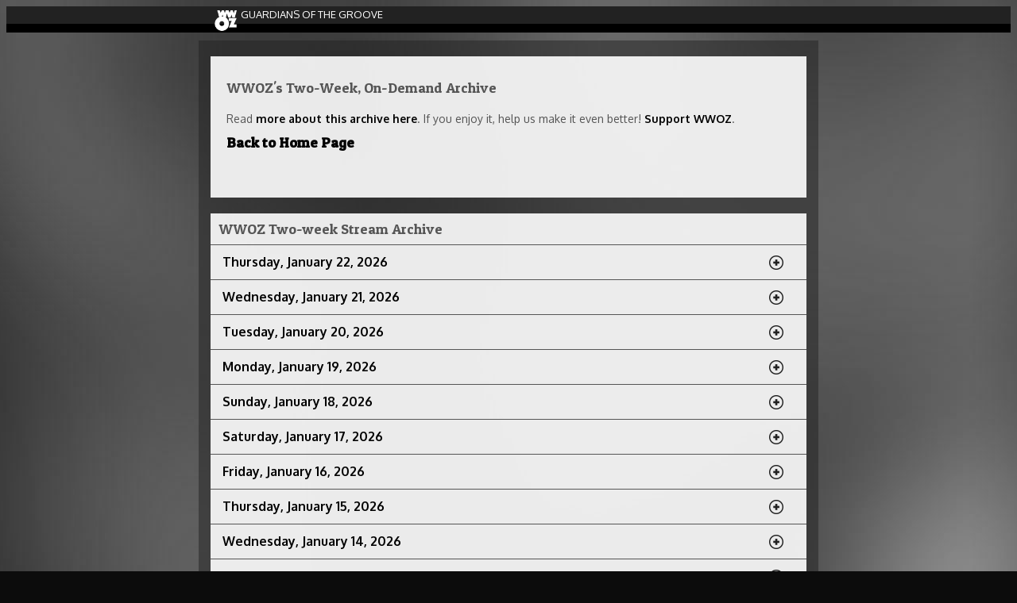

--- FILE ---
content_type: text/html; charset=UTF-8
request_url: http://www.wwoz.org/listen/archive/
body_size: 21819
content:
<!DOCTYPE html>
<html lang="en">

<head>
    <meta charset="utf-8"><script type="text/javascript">(window.NREUM||(NREUM={})).init={ajax:{deny_list:["bam.nr-data.net"]},feature_flags:["soft_nav"]};(window.NREUM||(NREUM={})).loader_config={licenseKey:"ef610f51b2",applicationID:"23596624",browserID:"23596879"};;/*! For license information please see nr-loader-rum-1.308.0.min.js.LICENSE.txt */
(()=>{var e,t,r={163:(e,t,r)=>{"use strict";r.d(t,{j:()=>E});var n=r(384),i=r(1741);var a=r(2555);r(860).K7.genericEvents;const s="experimental.resources",o="register",c=e=>{if(!e||"string"!=typeof e)return!1;try{document.createDocumentFragment().querySelector(e)}catch{return!1}return!0};var d=r(2614),u=r(944),l=r(8122);const f="[data-nr-mask]",g=e=>(0,l.a)(e,(()=>{const e={feature_flags:[],experimental:{allow_registered_children:!1,resources:!1},mask_selector:"*",block_selector:"[data-nr-block]",mask_input_options:{color:!1,date:!1,"datetime-local":!1,email:!1,month:!1,number:!1,range:!1,search:!1,tel:!1,text:!1,time:!1,url:!1,week:!1,textarea:!1,select:!1,password:!0}};return{ajax:{deny_list:void 0,block_internal:!0,enabled:!0,autoStart:!0},api:{get allow_registered_children(){return e.feature_flags.includes(o)||e.experimental.allow_registered_children},set allow_registered_children(t){e.experimental.allow_registered_children=t},duplicate_registered_data:!1},browser_consent_mode:{enabled:!1},distributed_tracing:{enabled:void 0,exclude_newrelic_header:void 0,cors_use_newrelic_header:void 0,cors_use_tracecontext_headers:void 0,allowed_origins:void 0},get feature_flags(){return e.feature_flags},set feature_flags(t){e.feature_flags=t},generic_events:{enabled:!0,autoStart:!0},harvest:{interval:30},jserrors:{enabled:!0,autoStart:!0},logging:{enabled:!0,autoStart:!0},metrics:{enabled:!0,autoStart:!0},obfuscate:void 0,page_action:{enabled:!0},page_view_event:{enabled:!0,autoStart:!0},page_view_timing:{enabled:!0,autoStart:!0},performance:{capture_marks:!1,capture_measures:!1,capture_detail:!0,resources:{get enabled(){return e.feature_flags.includes(s)||e.experimental.resources},set enabled(t){e.experimental.resources=t},asset_types:[],first_party_domains:[],ignore_newrelic:!0}},privacy:{cookies_enabled:!0},proxy:{assets:void 0,beacon:void 0},session:{expiresMs:d.wk,inactiveMs:d.BB},session_replay:{autoStart:!0,enabled:!1,preload:!1,sampling_rate:10,error_sampling_rate:100,collect_fonts:!1,inline_images:!1,fix_stylesheets:!0,mask_all_inputs:!0,get mask_text_selector(){return e.mask_selector},set mask_text_selector(t){c(t)?e.mask_selector="".concat(t,",").concat(f):""===t||null===t?e.mask_selector=f:(0,u.R)(5,t)},get block_class(){return"nr-block"},get ignore_class(){return"nr-ignore"},get mask_text_class(){return"nr-mask"},get block_selector(){return e.block_selector},set block_selector(t){c(t)?e.block_selector+=",".concat(t):""!==t&&(0,u.R)(6,t)},get mask_input_options(){return e.mask_input_options},set mask_input_options(t){t&&"object"==typeof t?e.mask_input_options={...t,password:!0}:(0,u.R)(7,t)}},session_trace:{enabled:!0,autoStart:!0},soft_navigations:{enabled:!0,autoStart:!0},spa:{enabled:!0,autoStart:!0},ssl:void 0,user_actions:{enabled:!0,elementAttributes:["id","className","tagName","type"]}}})());var p=r(6154),m=r(9324);let h=0;const v={buildEnv:m.F3,distMethod:m.Xs,version:m.xv,originTime:p.WN},b={consented:!1},y={appMetadata:{},get consented(){return this.session?.state?.consent||b.consented},set consented(e){b.consented=e},customTransaction:void 0,denyList:void 0,disabled:!1,harvester:void 0,isolatedBacklog:!1,isRecording:!1,loaderType:void 0,maxBytes:3e4,obfuscator:void 0,onerror:void 0,ptid:void 0,releaseIds:{},session:void 0,timeKeeper:void 0,registeredEntities:[],jsAttributesMetadata:{bytes:0},get harvestCount(){return++h}},_=e=>{const t=(0,l.a)(e,y),r=Object.keys(v).reduce((e,t)=>(e[t]={value:v[t],writable:!1,configurable:!0,enumerable:!0},e),{});return Object.defineProperties(t,r)};var w=r(5701);const x=e=>{const t=e.startsWith("http");e+="/",r.p=t?e:"https://"+e};var R=r(7836),k=r(3241);const A={accountID:void 0,trustKey:void 0,agentID:void 0,licenseKey:void 0,applicationID:void 0,xpid:void 0},S=e=>(0,l.a)(e,A),T=new Set;function E(e,t={},r,s){let{init:o,info:c,loader_config:d,runtime:u={},exposed:l=!0}=t;if(!c){const e=(0,n.pV)();o=e.init,c=e.info,d=e.loader_config}e.init=g(o||{}),e.loader_config=S(d||{}),c.jsAttributes??={},p.bv&&(c.jsAttributes.isWorker=!0),e.info=(0,a.D)(c);const f=e.init,m=[c.beacon,c.errorBeacon];T.has(e.agentIdentifier)||(f.proxy.assets&&(x(f.proxy.assets),m.push(f.proxy.assets)),f.proxy.beacon&&m.push(f.proxy.beacon),e.beacons=[...m],function(e){const t=(0,n.pV)();Object.getOwnPropertyNames(i.W.prototype).forEach(r=>{const n=i.W.prototype[r];if("function"!=typeof n||"constructor"===n)return;let a=t[r];e[r]&&!1!==e.exposed&&"micro-agent"!==e.runtime?.loaderType&&(t[r]=(...t)=>{const n=e[r](...t);return a?a(...t):n})})}(e),(0,n.US)("activatedFeatures",w.B)),u.denyList=[...f.ajax.deny_list||[],...f.ajax.block_internal?m:[]],u.ptid=e.agentIdentifier,u.loaderType=r,e.runtime=_(u),T.has(e.agentIdentifier)||(e.ee=R.ee.get(e.agentIdentifier),e.exposed=l,(0,k.W)({agentIdentifier:e.agentIdentifier,drained:!!w.B?.[e.agentIdentifier],type:"lifecycle",name:"initialize",feature:void 0,data:e.config})),T.add(e.agentIdentifier)}},384:(e,t,r)=>{"use strict";r.d(t,{NT:()=>s,US:()=>u,Zm:()=>o,bQ:()=>d,dV:()=>c,pV:()=>l});var n=r(6154),i=r(1863),a=r(1910);const s={beacon:"bam.nr-data.net",errorBeacon:"bam.nr-data.net"};function o(){return n.gm.NREUM||(n.gm.NREUM={}),void 0===n.gm.newrelic&&(n.gm.newrelic=n.gm.NREUM),n.gm.NREUM}function c(){let e=o();return e.o||(e.o={ST:n.gm.setTimeout,SI:n.gm.setImmediate||n.gm.setInterval,CT:n.gm.clearTimeout,XHR:n.gm.XMLHttpRequest,REQ:n.gm.Request,EV:n.gm.Event,PR:n.gm.Promise,MO:n.gm.MutationObserver,FETCH:n.gm.fetch,WS:n.gm.WebSocket},(0,a.i)(...Object.values(e.o))),e}function d(e,t){let r=o();r.initializedAgents??={},t.initializedAt={ms:(0,i.t)(),date:new Date},r.initializedAgents[e]=t}function u(e,t){o()[e]=t}function l(){return function(){let e=o();const t=e.info||{};e.info={beacon:s.beacon,errorBeacon:s.errorBeacon,...t}}(),function(){let e=o();const t=e.init||{};e.init={...t}}(),c(),function(){let e=o();const t=e.loader_config||{};e.loader_config={...t}}(),o()}},782:(e,t,r)=>{"use strict";r.d(t,{T:()=>n});const n=r(860).K7.pageViewTiming},860:(e,t,r)=>{"use strict";r.d(t,{$J:()=>u,K7:()=>c,P3:()=>d,XX:()=>i,Yy:()=>o,df:()=>a,qY:()=>n,v4:()=>s});const n="events",i="jserrors",a="browser/blobs",s="rum",o="browser/logs",c={ajax:"ajax",genericEvents:"generic_events",jserrors:i,logging:"logging",metrics:"metrics",pageAction:"page_action",pageViewEvent:"page_view_event",pageViewTiming:"page_view_timing",sessionReplay:"session_replay",sessionTrace:"session_trace",softNav:"soft_navigations",spa:"spa"},d={[c.pageViewEvent]:1,[c.pageViewTiming]:2,[c.metrics]:3,[c.jserrors]:4,[c.spa]:5,[c.ajax]:6,[c.sessionTrace]:7,[c.softNav]:8,[c.sessionReplay]:9,[c.logging]:10,[c.genericEvents]:11},u={[c.pageViewEvent]:s,[c.pageViewTiming]:n,[c.ajax]:n,[c.spa]:n,[c.softNav]:n,[c.metrics]:i,[c.jserrors]:i,[c.sessionTrace]:a,[c.sessionReplay]:a,[c.logging]:o,[c.genericEvents]:"ins"}},944:(e,t,r)=>{"use strict";r.d(t,{R:()=>i});var n=r(3241);function i(e,t){"function"==typeof console.debug&&(console.debug("New Relic Warning: https://github.com/newrelic/newrelic-browser-agent/blob/main/docs/warning-codes.md#".concat(e),t),(0,n.W)({agentIdentifier:null,drained:null,type:"data",name:"warn",feature:"warn",data:{code:e,secondary:t}}))}},1687:(e,t,r)=>{"use strict";r.d(t,{Ak:()=>d,Ze:()=>f,x3:()=>u});var n=r(3241),i=r(7836),a=r(3606),s=r(860),o=r(2646);const c={};function d(e,t){const r={staged:!1,priority:s.P3[t]||0};l(e),c[e].get(t)||c[e].set(t,r)}function u(e,t){e&&c[e]&&(c[e].get(t)&&c[e].delete(t),p(e,t,!1),c[e].size&&g(e))}function l(e){if(!e)throw new Error("agentIdentifier required");c[e]||(c[e]=new Map)}function f(e="",t="feature",r=!1){if(l(e),!e||!c[e].get(t)||r)return p(e,t);c[e].get(t).staged=!0,g(e)}function g(e){const t=Array.from(c[e]);t.every(([e,t])=>t.staged)&&(t.sort((e,t)=>e[1].priority-t[1].priority),t.forEach(([t])=>{c[e].delete(t),p(e,t)}))}function p(e,t,r=!0){const s=e?i.ee.get(e):i.ee,c=a.i.handlers;if(!s.aborted&&s.backlog&&c){if((0,n.W)({agentIdentifier:e,type:"lifecycle",name:"drain",feature:t}),r){const e=s.backlog[t],r=c[t];if(r){for(let t=0;e&&t<e.length;++t)m(e[t],r);Object.entries(r).forEach(([e,t])=>{Object.values(t||{}).forEach(t=>{t[0]?.on&&t[0]?.context()instanceof o.y&&t[0].on(e,t[1])})})}}s.isolatedBacklog||delete c[t],s.backlog[t]=null,s.emit("drain-"+t,[])}}function m(e,t){var r=e[1];Object.values(t[r]||{}).forEach(t=>{var r=e[0];if(t[0]===r){var n=t[1],i=e[3],a=e[2];n.apply(i,a)}})}},1738:(e,t,r)=>{"use strict";r.d(t,{U:()=>g,Y:()=>f});var n=r(3241),i=r(9908),a=r(1863),s=r(944),o=r(5701),c=r(3969),d=r(8362),u=r(860),l=r(4261);function f(e,t,r,a){const f=a||r;!f||f[e]&&f[e]!==d.d.prototype[e]||(f[e]=function(){(0,i.p)(c.xV,["API/"+e+"/called"],void 0,u.K7.metrics,r.ee),(0,n.W)({agentIdentifier:r.agentIdentifier,drained:!!o.B?.[r.agentIdentifier],type:"data",name:"api",feature:l.Pl+e,data:{}});try{return t.apply(this,arguments)}catch(e){(0,s.R)(23,e)}})}function g(e,t,r,n,s){const o=e.info;null===r?delete o.jsAttributes[t]:o.jsAttributes[t]=r,(s||null===r)&&(0,i.p)(l.Pl+n,[(0,a.t)(),t,r],void 0,"session",e.ee)}},1741:(e,t,r)=>{"use strict";r.d(t,{W:()=>a});var n=r(944),i=r(4261);class a{#e(e,...t){if(this[e]!==a.prototype[e])return this[e](...t);(0,n.R)(35,e)}addPageAction(e,t){return this.#e(i.hG,e,t)}register(e){return this.#e(i.eY,e)}recordCustomEvent(e,t){return this.#e(i.fF,e,t)}setPageViewName(e,t){return this.#e(i.Fw,e,t)}setCustomAttribute(e,t,r){return this.#e(i.cD,e,t,r)}noticeError(e,t){return this.#e(i.o5,e,t)}setUserId(e,t=!1){return this.#e(i.Dl,e,t)}setApplicationVersion(e){return this.#e(i.nb,e)}setErrorHandler(e){return this.#e(i.bt,e)}addRelease(e,t){return this.#e(i.k6,e,t)}log(e,t){return this.#e(i.$9,e,t)}start(){return this.#e(i.d3)}finished(e){return this.#e(i.BL,e)}recordReplay(){return this.#e(i.CH)}pauseReplay(){return this.#e(i.Tb)}addToTrace(e){return this.#e(i.U2,e)}setCurrentRouteName(e){return this.#e(i.PA,e)}interaction(e){return this.#e(i.dT,e)}wrapLogger(e,t,r){return this.#e(i.Wb,e,t,r)}measure(e,t){return this.#e(i.V1,e,t)}consent(e){return this.#e(i.Pv,e)}}},1863:(e,t,r)=>{"use strict";function n(){return Math.floor(performance.now())}r.d(t,{t:()=>n})},1910:(e,t,r)=>{"use strict";r.d(t,{i:()=>a});var n=r(944);const i=new Map;function a(...e){return e.every(e=>{if(i.has(e))return i.get(e);const t="function"==typeof e?e.toString():"",r=t.includes("[native code]"),a=t.includes("nrWrapper");return r||a||(0,n.R)(64,e?.name||t),i.set(e,r),r})}},2555:(e,t,r)=>{"use strict";r.d(t,{D:()=>o,f:()=>s});var n=r(384),i=r(8122);const a={beacon:n.NT.beacon,errorBeacon:n.NT.errorBeacon,licenseKey:void 0,applicationID:void 0,sa:void 0,queueTime:void 0,applicationTime:void 0,ttGuid:void 0,user:void 0,account:void 0,product:void 0,extra:void 0,jsAttributes:{},userAttributes:void 0,atts:void 0,transactionName:void 0,tNamePlain:void 0};function s(e){try{return!!e.licenseKey&&!!e.errorBeacon&&!!e.applicationID}catch(e){return!1}}const o=e=>(0,i.a)(e,a)},2614:(e,t,r)=>{"use strict";r.d(t,{BB:()=>s,H3:()=>n,g:()=>d,iL:()=>c,tS:()=>o,uh:()=>i,wk:()=>a});const n="NRBA",i="SESSION",a=144e5,s=18e5,o={STARTED:"session-started",PAUSE:"session-pause",RESET:"session-reset",RESUME:"session-resume",UPDATE:"session-update"},c={SAME_TAB:"same-tab",CROSS_TAB:"cross-tab"},d={OFF:0,FULL:1,ERROR:2}},2646:(e,t,r)=>{"use strict";r.d(t,{y:()=>n});class n{constructor(e){this.contextId=e}}},2843:(e,t,r)=>{"use strict";r.d(t,{G:()=>a,u:()=>i});var n=r(3878);function i(e,t=!1,r,i){(0,n.DD)("visibilitychange",function(){if(t)return void("hidden"===document.visibilityState&&e());e(document.visibilityState)},r,i)}function a(e,t,r){(0,n.sp)("pagehide",e,t,r)}},3241:(e,t,r)=>{"use strict";r.d(t,{W:()=>a});var n=r(6154);const i="newrelic";function a(e={}){try{n.gm.dispatchEvent(new CustomEvent(i,{detail:e}))}catch(e){}}},3606:(e,t,r)=>{"use strict";r.d(t,{i:()=>a});var n=r(9908);a.on=s;var i=a.handlers={};function a(e,t,r,a){s(a||n.d,i,e,t,r)}function s(e,t,r,i,a){a||(a="feature"),e||(e=n.d);var s=t[a]=t[a]||{};(s[r]=s[r]||[]).push([e,i])}},3878:(e,t,r)=>{"use strict";function n(e,t){return{capture:e,passive:!1,signal:t}}function i(e,t,r=!1,i){window.addEventListener(e,t,n(r,i))}function a(e,t,r=!1,i){document.addEventListener(e,t,n(r,i))}r.d(t,{DD:()=>a,jT:()=>n,sp:()=>i})},3969:(e,t,r)=>{"use strict";r.d(t,{TZ:()=>n,XG:()=>o,rs:()=>i,xV:()=>s,z_:()=>a});const n=r(860).K7.metrics,i="sm",a="cm",s="storeSupportabilityMetrics",o="storeEventMetrics"},4234:(e,t,r)=>{"use strict";r.d(t,{W:()=>a});var n=r(7836),i=r(1687);class a{constructor(e,t){this.agentIdentifier=e,this.ee=n.ee.get(e),this.featureName=t,this.blocked=!1}deregisterDrain(){(0,i.x3)(this.agentIdentifier,this.featureName)}}},4261:(e,t,r)=>{"use strict";r.d(t,{$9:()=>d,BL:()=>o,CH:()=>g,Dl:()=>_,Fw:()=>y,PA:()=>h,Pl:()=>n,Pv:()=>k,Tb:()=>l,U2:()=>a,V1:()=>R,Wb:()=>x,bt:()=>b,cD:()=>v,d3:()=>w,dT:()=>c,eY:()=>p,fF:()=>f,hG:()=>i,k6:()=>s,nb:()=>m,o5:()=>u});const n="api-",i="addPageAction",a="addToTrace",s="addRelease",o="finished",c="interaction",d="log",u="noticeError",l="pauseReplay",f="recordCustomEvent",g="recordReplay",p="register",m="setApplicationVersion",h="setCurrentRouteName",v="setCustomAttribute",b="setErrorHandler",y="setPageViewName",_="setUserId",w="start",x="wrapLogger",R="measure",k="consent"},5289:(e,t,r)=>{"use strict";r.d(t,{GG:()=>s,Qr:()=>c,sB:()=>o});var n=r(3878),i=r(6389);function a(){return"undefined"==typeof document||"complete"===document.readyState}function s(e,t){if(a())return e();const r=(0,i.J)(e),s=setInterval(()=>{a()&&(clearInterval(s),r())},500);(0,n.sp)("load",r,t)}function o(e){if(a())return e();(0,n.DD)("DOMContentLoaded",e)}function c(e){if(a())return e();(0,n.sp)("popstate",e)}},5607:(e,t,r)=>{"use strict";r.d(t,{W:()=>n});const n=(0,r(9566).bz)()},5701:(e,t,r)=>{"use strict";r.d(t,{B:()=>a,t:()=>s});var n=r(3241);const i=new Set,a={};function s(e,t){const r=t.agentIdentifier;a[r]??={},e&&"object"==typeof e&&(i.has(r)||(t.ee.emit("rumresp",[e]),a[r]=e,i.add(r),(0,n.W)({agentIdentifier:r,loaded:!0,drained:!0,type:"lifecycle",name:"load",feature:void 0,data:e})))}},6154:(e,t,r)=>{"use strict";r.d(t,{OF:()=>c,RI:()=>i,WN:()=>u,bv:()=>a,eN:()=>l,gm:()=>s,mw:()=>o,sb:()=>d});var n=r(1863);const i="undefined"!=typeof window&&!!window.document,a="undefined"!=typeof WorkerGlobalScope&&("undefined"!=typeof self&&self instanceof WorkerGlobalScope&&self.navigator instanceof WorkerNavigator||"undefined"!=typeof globalThis&&globalThis instanceof WorkerGlobalScope&&globalThis.navigator instanceof WorkerNavigator),s=i?window:"undefined"!=typeof WorkerGlobalScope&&("undefined"!=typeof self&&self instanceof WorkerGlobalScope&&self||"undefined"!=typeof globalThis&&globalThis instanceof WorkerGlobalScope&&globalThis),o=Boolean("hidden"===s?.document?.visibilityState),c=/iPad|iPhone|iPod/.test(s.navigator?.userAgent),d=c&&"undefined"==typeof SharedWorker,u=((()=>{const e=s.navigator?.userAgent?.match(/Firefox[/\s](\d+\.\d+)/);Array.isArray(e)&&e.length>=2&&e[1]})(),Date.now()-(0,n.t)()),l=()=>"undefined"!=typeof PerformanceNavigationTiming&&s?.performance?.getEntriesByType("navigation")?.[0]?.responseStart},6389:(e,t,r)=>{"use strict";function n(e,t=500,r={}){const n=r?.leading||!1;let i;return(...r)=>{n&&void 0===i&&(e.apply(this,r),i=setTimeout(()=>{i=clearTimeout(i)},t)),n||(clearTimeout(i),i=setTimeout(()=>{e.apply(this,r)},t))}}function i(e){let t=!1;return(...r)=>{t||(t=!0,e.apply(this,r))}}r.d(t,{J:()=>i,s:()=>n})},6630:(e,t,r)=>{"use strict";r.d(t,{T:()=>n});const n=r(860).K7.pageViewEvent},7699:(e,t,r)=>{"use strict";r.d(t,{It:()=>a,KC:()=>o,No:()=>i,qh:()=>s});var n=r(860);const i=16e3,a=1e6,s="SESSION_ERROR",o={[n.K7.logging]:!0,[n.K7.genericEvents]:!1,[n.K7.jserrors]:!1,[n.K7.ajax]:!1}},7836:(e,t,r)=>{"use strict";r.d(t,{P:()=>o,ee:()=>c});var n=r(384),i=r(8990),a=r(2646),s=r(5607);const o="nr@context:".concat(s.W),c=function e(t,r){var n={},s={},u={},l=!1;try{l=16===r.length&&d.initializedAgents?.[r]?.runtime.isolatedBacklog}catch(e){}var f={on:p,addEventListener:p,removeEventListener:function(e,t){var r=n[e];if(!r)return;for(var i=0;i<r.length;i++)r[i]===t&&r.splice(i,1)},emit:function(e,r,n,i,a){!1!==a&&(a=!0);if(c.aborted&&!i)return;t&&a&&t.emit(e,r,n);var o=g(n);m(e).forEach(e=>{e.apply(o,r)});var d=v()[s[e]];d&&d.push([f,e,r,o]);return o},get:h,listeners:m,context:g,buffer:function(e,t){const r=v();if(t=t||"feature",f.aborted)return;Object.entries(e||{}).forEach(([e,n])=>{s[n]=t,t in r||(r[t]=[])})},abort:function(){f._aborted=!0,Object.keys(f.backlog).forEach(e=>{delete f.backlog[e]})},isBuffering:function(e){return!!v()[s[e]]},debugId:r,backlog:l?{}:t&&"object"==typeof t.backlog?t.backlog:{},isolatedBacklog:l};return Object.defineProperty(f,"aborted",{get:()=>{let e=f._aborted||!1;return e||(t&&(e=t.aborted),e)}}),f;function g(e){return e&&e instanceof a.y?e:e?(0,i.I)(e,o,()=>new a.y(o)):new a.y(o)}function p(e,t){n[e]=m(e).concat(t)}function m(e){return n[e]||[]}function h(t){return u[t]=u[t]||e(f,t)}function v(){return f.backlog}}(void 0,"globalEE"),d=(0,n.Zm)();d.ee||(d.ee=c)},8122:(e,t,r)=>{"use strict";r.d(t,{a:()=>i});var n=r(944);function i(e,t){try{if(!e||"object"!=typeof e)return(0,n.R)(3);if(!t||"object"!=typeof t)return(0,n.R)(4);const r=Object.create(Object.getPrototypeOf(t),Object.getOwnPropertyDescriptors(t)),a=0===Object.keys(r).length?e:r;for(let s in a)if(void 0!==e[s])try{if(null===e[s]){r[s]=null;continue}Array.isArray(e[s])&&Array.isArray(t[s])?r[s]=Array.from(new Set([...e[s],...t[s]])):"object"==typeof e[s]&&"object"==typeof t[s]?r[s]=i(e[s],t[s]):r[s]=e[s]}catch(e){r[s]||(0,n.R)(1,e)}return r}catch(e){(0,n.R)(2,e)}}},8362:(e,t,r)=>{"use strict";r.d(t,{d:()=>a});var n=r(9566),i=r(1741);class a extends i.W{agentIdentifier=(0,n.LA)(16)}},8374:(e,t,r)=>{r.nc=(()=>{try{return document?.currentScript?.nonce}catch(e){}return""})()},8990:(e,t,r)=>{"use strict";r.d(t,{I:()=>i});var n=Object.prototype.hasOwnProperty;function i(e,t,r){if(n.call(e,t))return e[t];var i=r();if(Object.defineProperty&&Object.keys)try{return Object.defineProperty(e,t,{value:i,writable:!0,enumerable:!1}),i}catch(e){}return e[t]=i,i}},9324:(e,t,r)=>{"use strict";r.d(t,{F3:()=>i,Xs:()=>a,xv:()=>n});const n="1.308.0",i="PROD",a="CDN"},9566:(e,t,r)=>{"use strict";r.d(t,{LA:()=>o,bz:()=>s});var n=r(6154);const i="xxxxxxxx-xxxx-4xxx-yxxx-xxxxxxxxxxxx";function a(e,t){return e?15&e[t]:16*Math.random()|0}function s(){const e=n.gm?.crypto||n.gm?.msCrypto;let t,r=0;return e&&e.getRandomValues&&(t=e.getRandomValues(new Uint8Array(30))),i.split("").map(e=>"x"===e?a(t,r++).toString(16):"y"===e?(3&a()|8).toString(16):e).join("")}function o(e){const t=n.gm?.crypto||n.gm?.msCrypto;let r,i=0;t&&t.getRandomValues&&(r=t.getRandomValues(new Uint8Array(e)));const s=[];for(var o=0;o<e;o++)s.push(a(r,i++).toString(16));return s.join("")}},9908:(e,t,r)=>{"use strict";r.d(t,{d:()=>n,p:()=>i});var n=r(7836).ee.get("handle");function i(e,t,r,i,a){a?(a.buffer([e],i),a.emit(e,t,r)):(n.buffer([e],i),n.emit(e,t,r))}}},n={};function i(e){var t=n[e];if(void 0!==t)return t.exports;var a=n[e]={exports:{}};return r[e](a,a.exports,i),a.exports}i.m=r,i.d=(e,t)=>{for(var r in t)i.o(t,r)&&!i.o(e,r)&&Object.defineProperty(e,r,{enumerable:!0,get:t[r]})},i.f={},i.e=e=>Promise.all(Object.keys(i.f).reduce((t,r)=>(i.f[r](e,t),t),[])),i.u=e=>"nr-rum-1.308.0.min.js",i.o=(e,t)=>Object.prototype.hasOwnProperty.call(e,t),e={},t="NRBA-1.308.0.PROD:",i.l=(r,n,a,s)=>{if(e[r])e[r].push(n);else{var o,c;if(void 0!==a)for(var d=document.getElementsByTagName("script"),u=0;u<d.length;u++){var l=d[u];if(l.getAttribute("src")==r||l.getAttribute("data-webpack")==t+a){o=l;break}}if(!o){c=!0;var f={296:"sha512-+MIMDsOcckGXa1EdWHqFNv7P+JUkd5kQwCBr3KE6uCvnsBNUrdSt4a/3/L4j4TxtnaMNjHpza2/erNQbpacJQA=="};(o=document.createElement("script")).charset="utf-8",i.nc&&o.setAttribute("nonce",i.nc),o.setAttribute("data-webpack",t+a),o.src=r,0!==o.src.indexOf(window.location.origin+"/")&&(o.crossOrigin="anonymous"),f[s]&&(o.integrity=f[s])}e[r]=[n];var g=(t,n)=>{o.onerror=o.onload=null,clearTimeout(p);var i=e[r];if(delete e[r],o.parentNode&&o.parentNode.removeChild(o),i&&i.forEach(e=>e(n)),t)return t(n)},p=setTimeout(g.bind(null,void 0,{type:"timeout",target:o}),12e4);o.onerror=g.bind(null,o.onerror),o.onload=g.bind(null,o.onload),c&&document.head.appendChild(o)}},i.r=e=>{"undefined"!=typeof Symbol&&Symbol.toStringTag&&Object.defineProperty(e,Symbol.toStringTag,{value:"Module"}),Object.defineProperty(e,"__esModule",{value:!0})},i.p="https://js-agent.newrelic.com/",(()=>{var e={374:0,840:0};i.f.j=(t,r)=>{var n=i.o(e,t)?e[t]:void 0;if(0!==n)if(n)r.push(n[2]);else{var a=new Promise((r,i)=>n=e[t]=[r,i]);r.push(n[2]=a);var s=i.p+i.u(t),o=new Error;i.l(s,r=>{if(i.o(e,t)&&(0!==(n=e[t])&&(e[t]=void 0),n)){var a=r&&("load"===r.type?"missing":r.type),s=r&&r.target&&r.target.src;o.message="Loading chunk "+t+" failed: ("+a+": "+s+")",o.name="ChunkLoadError",o.type=a,o.request=s,n[1](o)}},"chunk-"+t,t)}};var t=(t,r)=>{var n,a,[s,o,c]=r,d=0;if(s.some(t=>0!==e[t])){for(n in o)i.o(o,n)&&(i.m[n]=o[n]);if(c)c(i)}for(t&&t(r);d<s.length;d++)a=s[d],i.o(e,a)&&e[a]&&e[a][0](),e[a]=0},r=self["webpackChunk:NRBA-1.308.0.PROD"]=self["webpackChunk:NRBA-1.308.0.PROD"]||[];r.forEach(t.bind(null,0)),r.push=t.bind(null,r.push.bind(r))})(),(()=>{"use strict";i(8374);var e=i(8362),t=i(860);const r=Object.values(t.K7);var n=i(163);var a=i(9908),s=i(1863),o=i(4261),c=i(1738);var d=i(1687),u=i(4234),l=i(5289),f=i(6154),g=i(944),p=i(384);const m=e=>f.RI&&!0===e?.privacy.cookies_enabled;function h(e){return!!(0,p.dV)().o.MO&&m(e)&&!0===e?.session_trace.enabled}var v=i(6389),b=i(7699);class y extends u.W{constructor(e,t){super(e.agentIdentifier,t),this.agentRef=e,this.abortHandler=void 0,this.featAggregate=void 0,this.loadedSuccessfully=void 0,this.onAggregateImported=new Promise(e=>{this.loadedSuccessfully=e}),this.deferred=Promise.resolve(),!1===e.init[this.featureName].autoStart?this.deferred=new Promise((t,r)=>{this.ee.on("manual-start-all",(0,v.J)(()=>{(0,d.Ak)(e.agentIdentifier,this.featureName),t()}))}):(0,d.Ak)(e.agentIdentifier,t)}importAggregator(e,t,r={}){if(this.featAggregate)return;const n=async()=>{let n;await this.deferred;try{if(m(e.init)){const{setupAgentSession:t}=await i.e(296).then(i.bind(i,3305));n=t(e)}}catch(e){(0,g.R)(20,e),this.ee.emit("internal-error",[e]),(0,a.p)(b.qh,[e],void 0,this.featureName,this.ee)}try{if(!this.#t(this.featureName,n,e.init))return(0,d.Ze)(this.agentIdentifier,this.featureName),void this.loadedSuccessfully(!1);const{Aggregate:i}=await t();this.featAggregate=new i(e,r),e.runtime.harvester.initializedAggregates.push(this.featAggregate),this.loadedSuccessfully(!0)}catch(e){(0,g.R)(34,e),this.abortHandler?.(),(0,d.Ze)(this.agentIdentifier,this.featureName,!0),this.loadedSuccessfully(!1),this.ee&&this.ee.abort()}};f.RI?(0,l.GG)(()=>n(),!0):n()}#t(e,r,n){if(this.blocked)return!1;switch(e){case t.K7.sessionReplay:return h(n)&&!!r;case t.K7.sessionTrace:return!!r;default:return!0}}}var _=i(6630),w=i(2614),x=i(3241);class R extends y{static featureName=_.T;constructor(e){var t;super(e,_.T),this.setupInspectionEvents(e.agentIdentifier),t=e,(0,c.Y)(o.Fw,function(e,r){"string"==typeof e&&("/"!==e.charAt(0)&&(e="/"+e),t.runtime.customTransaction=(r||"http://custom.transaction")+e,(0,a.p)(o.Pl+o.Fw,[(0,s.t)()],void 0,void 0,t.ee))},t),this.importAggregator(e,()=>i.e(296).then(i.bind(i,3943)))}setupInspectionEvents(e){const t=(t,r)=>{t&&(0,x.W)({agentIdentifier:e,timeStamp:t.timeStamp,loaded:"complete"===t.target.readyState,type:"window",name:r,data:t.target.location+""})};(0,l.sB)(e=>{t(e,"DOMContentLoaded")}),(0,l.GG)(e=>{t(e,"load")}),(0,l.Qr)(e=>{t(e,"navigate")}),this.ee.on(w.tS.UPDATE,(t,r)=>{(0,x.W)({agentIdentifier:e,type:"lifecycle",name:"session",data:r})})}}class k extends e.d{constructor(e){var t;(super(),f.gm)?(this.features={},(0,p.bQ)(this.agentIdentifier,this),this.desiredFeatures=new Set(e.features||[]),this.desiredFeatures.add(R),(0,n.j)(this,e,e.loaderType||"agent"),t=this,(0,c.Y)(o.cD,function(e,r,n=!1){if("string"==typeof e){if(["string","number","boolean"].includes(typeof r)||null===r)return(0,c.U)(t,e,r,o.cD,n);(0,g.R)(40,typeof r)}else(0,g.R)(39,typeof e)},t),function(e){(0,c.Y)(o.Dl,function(t,r=!1){if("string"!=typeof t&&null!==t)return void(0,g.R)(41,typeof t);const n=e.info.jsAttributes["enduser.id"];r&&null!=n&&n!==t?(0,a.p)(o.Pl+"setUserIdAndResetSession",[t],void 0,"session",e.ee):(0,c.U)(e,"enduser.id",t,o.Dl,!0)},e)}(this),function(e){(0,c.Y)(o.nb,function(t){if("string"==typeof t||null===t)return(0,c.U)(e,"application.version",t,o.nb,!1);(0,g.R)(42,typeof t)},e)}(this),function(e){(0,c.Y)(o.d3,function(){e.ee.emit("manual-start-all")},e)}(this),function(e){(0,c.Y)(o.Pv,function(t=!0){if("boolean"==typeof t){if((0,a.p)(o.Pl+o.Pv,[t],void 0,"session",e.ee),e.runtime.consented=t,t){const t=e.features.page_view_event;t.onAggregateImported.then(e=>{const r=t.featAggregate;e&&!r.sentRum&&r.sendRum()})}}else(0,g.R)(65,typeof t)},e)}(this),this.run()):(0,g.R)(21)}get config(){return{info:this.info,init:this.init,loader_config:this.loader_config,runtime:this.runtime}}get api(){return this}run(){try{const e=function(e){const t={};return r.forEach(r=>{t[r]=!!e[r]?.enabled}),t}(this.init),n=[...this.desiredFeatures];n.sort((e,r)=>t.P3[e.featureName]-t.P3[r.featureName]),n.forEach(r=>{if(!e[r.featureName]&&r.featureName!==t.K7.pageViewEvent)return;if(r.featureName===t.K7.spa)return void(0,g.R)(67);const n=function(e){switch(e){case t.K7.ajax:return[t.K7.jserrors];case t.K7.sessionTrace:return[t.K7.ajax,t.K7.pageViewEvent];case t.K7.sessionReplay:return[t.K7.sessionTrace];case t.K7.pageViewTiming:return[t.K7.pageViewEvent];default:return[]}}(r.featureName).filter(e=>!(e in this.features));n.length>0&&(0,g.R)(36,{targetFeature:r.featureName,missingDependencies:n}),this.features[r.featureName]=new r(this)})}catch(e){(0,g.R)(22,e);for(const e in this.features)this.features[e].abortHandler?.();const t=(0,p.Zm)();delete t.initializedAgents[this.agentIdentifier]?.features,delete this.sharedAggregator;return t.ee.get(this.agentIdentifier).abort(),!1}}}var A=i(2843),S=i(782);class T extends y{static featureName=S.T;constructor(e){super(e,S.T),f.RI&&((0,A.u)(()=>(0,a.p)("docHidden",[(0,s.t)()],void 0,S.T,this.ee),!0),(0,A.G)(()=>(0,a.p)("winPagehide",[(0,s.t)()],void 0,S.T,this.ee)),this.importAggregator(e,()=>i.e(296).then(i.bind(i,2117))))}}var E=i(3969);class I extends y{static featureName=E.TZ;constructor(e){super(e,E.TZ),f.RI&&document.addEventListener("securitypolicyviolation",e=>{(0,a.p)(E.xV,["Generic/CSPViolation/Detected"],void 0,this.featureName,this.ee)}),this.importAggregator(e,()=>i.e(296).then(i.bind(i,9623)))}}new k({features:[R,T,I],loaderType:"lite"})})()})();</script>
    <meta name="viewport" content="width=device-width, initial-scale=1.0">
    <title>WWOZ Stream Archive</title><link rel="shortcut icon" href="/sites/default/files/favicons/favicon.ico"/>
<link rel="apple-touch-icon" sizes="57x57" href="/sites/default/files/favicons/apple-touch-icon-57x57.png"/>
<link rel="apple-touch-icon" sizes="60x60" href="/sites/default/files/favicons/apple-touch-icon-60x60.png"/>
<link rel="apple-touch-icon" sizes="72x72" href="/sites/default/files/favicons/apple-touch-icon-72x72.png"/>
<link rel="apple-touch-icon" sizes="76x76" href="/sites/default/files/favicons/apple-touch-icon-76x76.png"/>
<link rel="apple-touch-icon" sizes="114x114" href="/sites/default/files/favicons/apple-touch-icon-114x114.png"/>
<link rel="apple-touch-icon" sizes="120x120" href="/sites/default/files/favicons/apple-touch-icon-120x120.png"/>
<link rel="apple-touch-icon" sizes="144x144" href="/sites/default/files/favicons/apple-touch-icon-144x144.png"/>
<link rel="apple-touch-icon" sizes="152x152" href="/sites/default/files/favicons/apple-touch-icon-152x152.png"/>
<link rel="apple-touch-icon" sizes="180x180" href="/sites/default/files/favicons/apple-touch-icon-180x180.png"/>
<link rel="icon" type="image/png" href="/sites/default/files/favicons/favicon-32x32.png" sizes="32x32"/>
<link rel="icon" type="image/png" href="/sites/default/files/favicons/android-chrome-192x192.png" sizes="192x192"/>
<link rel="icon" type="image/png" href="/sites/default/files/favicons/favicon-96x96.png" sizes="96x96"/>
<link rel="icon" type="image/png" href="/sites/default/files/favicons/favicon-16x16.png" sizes="16x16"/>
<link rel="manifest" href="/sites/default/files/favicons/manifest.json"/>
<meta name="msapplication-TileColor" content="#da532c"/>
<meta name="msapplication-TileImage" content="/sites/default/files/favicons/mstile-144x144.png"/>
<meta name="theme-color" content="#ffffff"/>
<meta name="msapplication-square70x70logo" content="tile-tiny.png"/>
<meta name="msapplication-square150x150logo" content="tile-square.png"/>
<meta name="msapplication-wide310x150logo" content="tile-wide.png"/>
<meta name="msapplication-square310x310logo" content="tile-large.png"/>    <link href="bower_components/fontawesome/css/font-awesome.min.css" rel="stylesheet">    <link href="bower_components/jplayer/dist/skin/blue.monday/css/jplayer.blue.monday.css"
          rel="stylesheet">    <link href="static/css/style.css" rel="stylesheet">
    <!-- HTML5 element support for IE6-8 -->
    <!--[if lt IE 9]>
    <script src="bower_components/html5shiv/dist/html5shiv.min.js"></script>
    <![endif]-->

    <link type="text/css" rel="stylesheet" href="//fonts.googleapis.com/css?family=Oxygen:700,regular|Patua+One:regular&amp;subset=latin" media="all" />
</head>

<body>
    <header>
        <div class="container"><div class="row">
    <div class="col-md-8 col-md-offset-2">
        <img src="static/images/logo.png"
             alt="WWOZ - New Orleans Music For The Universe"
             class="logo" />

            <span class="site-title">
                Guardians of the Groove
            </span>
    </div>
</div>
        </div>
    </header>
    <div id="desktopTest" class="hidden-xs hidden-sm"></div>

    <div class="container"><div class="row">
    <div class="col-md-8 col-md-offset-2"><div class="intro
            margin-vertical
            padding-vertical-lg
            padding-horizontal-lg"><h4 class="margin-bottom rtecenter">WWOZ's Two-Week, On-Demand Archive</h4>

<p class="rtecenter">Read <a href="https://www.wwoz.org/about-wwozs-two-week-demand-archive">more about this archive here</a>. If you enjoy it, help us make it even better! <a href="/donate.php?src=2weekarch">Support WWOZ</a>.</p>

<h4 class="rtecenter"><a href="http://wwoz.org">Back to Home Page</a></h4>

<p>&nbsp;</p>


    <div class="image-responsive">
        <ins data-revive-zoneid="114"
             data-revive-id="e801b5ac8dc98ae1d11ea2c260a0ff0f"></ins>
        <script async src="//treehouse.wwoz.org/www/delivery/asyncjs.php"></script>
    </div>
</div>

        <div id="archive-list">
            <div class="panel list-group">
                <h3 class="twa-subhead">
                    WWOZ Two-week Stream Archive
                </h3><a href="#item-1" class="list-group-item  collapsed  accordion-daily-item"
   data-toggle="collapse"
   data-parent="#archive-list">

    <div class="row">
        <div class="col-xs-10 col-sm-11 col-md-11">Thursday, January 22, 2026
        </div>
        <div class="col-xs-2 col-sm-1 col-md-1">
            <i class="fa              fa-plus-circle             expand-icon"></i>
        </div>
    </div>
</a>

<div id="item-1" class="  collapse">  <li class="list-group-item">    <div class="row">
        <div class="show cursor-pointer" data-stream="https://wwoz-od.streamguys1.com/wwoz/20260122090006-35-151-traditional-jazz-with-sally-young.mp3">
          <div class="col-xs-2 col-sm-1">
              <div class="show-indicator"></div>
          </div>

          <div class="col-xs-8 col-sm-9 show-title padding-top">Traditional Jazz with Sally Young
          </div>
        </div>
        <div class="col-xs-1 col-sm-2 padding-top">
          <a class="copy-show-url-link copy-show-url-link-desktop text-muted small hidden-sm hidden-xs"
              data-toggle="tooltip"
              title="Copy to Clipboard"
              href="http://www.wwoz.org/listen/archive/show.php?date=2026-01-22&time=9AM"
              data-clipboard-text="http://www.wwoz.org/listen/archive/show.php?date=2026-01-22&time=9AM">
            Get URL
          </a>
          <button type="button" class="copy-show-url-link copy-show-url-link-mobile text-muted small btn-link hidden-lg hidden-md"
              data-toggle="tooltip"
              data-clipboard-text="http://www.wwoz.org/listen/archive/show.php?date=2026-01-22&time=9AM">
            Get URL
          </button>
        </div>
    </div>
</li>
  <li class="list-group-item">    <div class="row">
        <div class="show cursor-pointer" data-stream="https://wwoz-od.streamguys1.com/wwoz/20260122060005-34-152-the-morning-set-with-scott-borne.mp3">
          <div class="col-xs-2 col-sm-1">
              <div class="show-indicator"></div>
          </div>

          <div class="col-xs-8 col-sm-9 show-title padding-top">The Morning Set with Scott Borne
          </div>
        </div>
        <div class="col-xs-1 col-sm-2 padding-top">
          <a class="copy-show-url-link copy-show-url-link-desktop text-muted small hidden-sm hidden-xs"
              data-toggle="tooltip"
              title="Copy to Clipboard"
              href="http://www.wwoz.org/listen/archive/show.php?date=2026-01-22&time=6AM"
              data-clipboard-text="http://www.wwoz.org/listen/archive/show.php?date=2026-01-22&time=6AM">
            Get URL
          </a>
          <button type="button" class="copy-show-url-link copy-show-url-link-mobile text-muted small btn-link hidden-lg hidden-md"
              data-toggle="tooltip"
              data-clipboard-text="http://www.wwoz.org/listen/archive/show.php?date=2026-01-22&time=6AM">
            Get URL
          </button>
        </div>
    </div>
</li>
  <li class="list-group-item">    <div class="row">
        <div class="show cursor-pointer" data-stream="https://wwoz-od.streamguys1.com/wwoz/20260122020006-43-143-overnight-music-thursday.mp3">
          <div class="col-xs-2 col-sm-1">
              <div class="show-indicator"></div>
          </div>

          <div class="col-xs-8 col-sm-9 show-title padding-top">Overnight Music - Thursday
          </div>
        </div>
        <div class="col-xs-1 col-sm-2 padding-top">
          <a class="copy-show-url-link copy-show-url-link-desktop text-muted small hidden-sm hidden-xs"
              data-toggle="tooltip"
              title="Copy to Clipboard"
              href="http://www.wwoz.org/listen/archive/show.php?date=2026-01-22&time=2AM"
              data-clipboard-text="http://www.wwoz.org/listen/archive/show.php?date=2026-01-22&time=2AM">
            Get URL
          </a>
          <button type="button" class="copy-show-url-link copy-show-url-link-mobile text-muted small btn-link hidden-lg hidden-md"
              data-toggle="tooltip"
              data-clipboard-text="http://www.wwoz.org/listen/archive/show.php?date=2026-01-22&time=2AM">
            Get URL
          </button>
        </div>
    </div>
</li>
  <li class="list-group-item">    <div class="row">
        <div class="show cursor-pointer" data-stream="https://wwoz-od.streamguys1.com/wwoz/20260122000009-66-124-draw-fo-with-slangston-hughes-and-thelonious-kryptonite.mp3">
          <div class="col-xs-2 col-sm-1">
              <div class="show-indicator"></div>
          </div>

          <div class="col-xs-8 col-sm-9 show-title padding-top">Draw Fo with Slangston Hughes &amp; Thelonious Kryptonite
          </div>
        </div>
        <div class="col-xs-1 col-sm-2 padding-top">
          <a class="copy-show-url-link copy-show-url-link-desktop text-muted small hidden-sm hidden-xs"
              data-toggle="tooltip"
              title="Copy to Clipboard"
              href="http://www.wwoz.org/listen/archive/show.php?date=2026-01-22&time=12AM"
              data-clipboard-text="http://www.wwoz.org/listen/archive/show.php?date=2026-01-22&time=12AM">
            Get URL
          </a>
          <button type="button" class="copy-show-url-link copy-show-url-link-mobile text-muted small btn-link hidden-lg hidden-md"
              data-toggle="tooltip"
              data-clipboard-text="http://www.wwoz.org/listen/archive/show.php?date=2026-01-22&time=12AM">
            Get URL
          </button>
        </div>
    </div>
</li>
</div>
<a href="#item-2" class="list-group-item  collapsed  accordion-daily-item"
   data-toggle="collapse"
   data-parent="#archive-list">

    <div class="row">
        <div class="col-xs-10 col-sm-11 col-md-11">Wednesday, January 21, 2026
        </div>
        <div class="col-xs-2 col-sm-1 col-md-1">
            <i class="fa              fa-plus-circle             expand-icon"></i>
        </div>
    </div>
</a>

<div id="item-2" class="  collapse">  <li class="list-group-item">    <div class="row">
        <div class="show cursor-pointer" data-stream="https://wwoz-od.streamguys1.com/wwoz/20260121220006-33-153-kitchen-sink-with-aj-rodrigue-and-aa.mp3">
          <div class="col-xs-2 col-sm-1">
              <div class="show-indicator"></div>
          </div>

          <div class="col-xs-8 col-sm-9 show-title padding-top">Kitchen Sink with A.J. Rodrigue &amp; A.A.
          </div>
        </div>
        <div class="col-xs-1 col-sm-2 padding-top">
          <a class="copy-show-url-link copy-show-url-link-desktop text-muted small hidden-sm hidden-xs"
              data-toggle="tooltip"
              title="Copy to Clipboard"
              href="http://www.wwoz.org/listen/archive/show.php?date=2026-01-21&time=10PM"
              data-clipboard-text="http://www.wwoz.org/listen/archive/show.php?date=2026-01-21&time=10PM">
            Get URL
          </a>
          <button type="button" class="copy-show-url-link copy-show-url-link-mobile text-muted small btn-link hidden-lg hidden-md"
              data-toggle="tooltip"
              data-clipboard-text="http://www.wwoz.org/listen/archive/show.php?date=2026-01-21&time=10PM">
            Get URL
          </button>
        </div>
    </div>
</li>
  <li class="list-group-item">    <div class="row">
        <div class="show cursor-pointer" data-stream="https://wwoz-od.streamguys1.com/wwoz/20260121190005-32-154-randb-oldies-with-rare-on-the-air.mp3">
          <div class="col-xs-2 col-sm-1">
              <div class="show-indicator"></div>
          </div>

          <div class="col-xs-8 col-sm-9 show-title padding-top">R&amp;B Oldies with Rare on the Air
          </div>
        </div>
        <div class="col-xs-1 col-sm-2 padding-top">
          <a class="copy-show-url-link copy-show-url-link-desktop text-muted small hidden-sm hidden-xs"
              data-toggle="tooltip"
              title="Copy to Clipboard"
              href="http://www.wwoz.org/listen/archive/show.php?date=2026-01-21&time=7PM"
              data-clipboard-text="http://www.wwoz.org/listen/archive/show.php?date=2026-01-21&time=7PM">
            Get URL
          </a>
          <button type="button" class="copy-show-url-link copy-show-url-link-mobile text-muted small btn-link hidden-lg hidden-md"
              data-toggle="tooltip"
              data-clipboard-text="http://www.wwoz.org/listen/archive/show.php?date=2026-01-21&time=7PM">
            Get URL
          </button>
        </div>
    </div>
</li>
  <li class="list-group-item">    <div class="row">
        <div class="show cursor-pointer" data-stream="https://wwoz-od.streamguys1.com/wwoz/20260121160006-31-155-jazz-from-jax-brewery-with-al-colon.mp3">
          <div class="col-xs-2 col-sm-1">
              <div class="show-indicator"></div>
          </div>

          <div class="col-xs-8 col-sm-9 show-title padding-top">Jazz from Jax Brewery with Al Colón
          </div>
        </div>
        <div class="col-xs-1 col-sm-2 padding-top">
          <a class="copy-show-url-link copy-show-url-link-desktop text-muted small hidden-sm hidden-xs"
              data-toggle="tooltip"
              title="Copy to Clipboard"
              href="http://www.wwoz.org/listen/archive/show.php?date=2026-01-21&time=4PM"
              data-clipboard-text="http://www.wwoz.org/listen/archive/show.php?date=2026-01-21&time=4PM">
            Get URL
          </a>
          <button type="button" class="copy-show-url-link copy-show-url-link-mobile text-muted small btn-link hidden-lg hidden-md"
              data-toggle="tooltip"
              data-clipboard-text="http://www.wwoz.org/listen/archive/show.php?date=2026-01-21&time=4PM">
            Get URL
          </button>
        </div>
    </div>
</li>
  <li class="list-group-item">    <div class="row">
        <div class="show cursor-pointer" data-stream="https://wwoz-od.streamguys1.com/wwoz/20260121140005-30-156-sittin-at-the-crossroad-with-big-d.mp3">
          <div class="col-xs-2 col-sm-1">
              <div class="show-indicator"></div>
          </div>

          <div class="col-xs-8 col-sm-9 show-title padding-top">Sittin&#039; at the Crossroad with Big D
          </div>
        </div>
        <div class="col-xs-1 col-sm-2 padding-top">
          <a class="copy-show-url-link copy-show-url-link-desktop text-muted small hidden-sm hidden-xs"
              data-toggle="tooltip"
              title="Copy to Clipboard"
              href="http://www.wwoz.org/listen/archive/show.php?date=2026-01-21&time=2PM"
              data-clipboard-text="http://www.wwoz.org/listen/archive/show.php?date=2026-01-21&time=2PM">
            Get URL
          </a>
          <button type="button" class="copy-show-url-link copy-show-url-link-mobile text-muted small btn-link hidden-lg hidden-md"
              data-toggle="tooltip"
              data-clipboard-text="http://www.wwoz.org/listen/archive/show.php?date=2026-01-21&time=2PM">
            Get URL
          </button>
        </div>
    </div>
</li>
  <li class="list-group-item">    <div class="row">
        <div class="show cursor-pointer" data-stream="https://wwoz-od.streamguys1.com/wwoz/20260121110005-67-123-new-orleans-music-show-with-missy-bowen.mp3">
          <div class="col-xs-2 col-sm-1">
              <div class="show-indicator"></div>
          </div>

          <div class="col-xs-8 col-sm-9 show-title padding-top">New Orleans Music Show with Missy Bowen
          </div>
        </div>
        <div class="col-xs-1 col-sm-2 padding-top">
          <a class="copy-show-url-link copy-show-url-link-desktop text-muted small hidden-sm hidden-xs"
              data-toggle="tooltip"
              title="Copy to Clipboard"
              href="http://www.wwoz.org/listen/archive/show.php?date=2026-01-21&time=11AM"
              data-clipboard-text="http://www.wwoz.org/listen/archive/show.php?date=2026-01-21&time=11AM">
            Get URL
          </a>
          <button type="button" class="copy-show-url-link copy-show-url-link-mobile text-muted small btn-link hidden-lg hidden-md"
              data-toggle="tooltip"
              data-clipboard-text="http://www.wwoz.org/listen/archive/show.php?date=2026-01-21&time=11AM">
            Get URL
          </button>
        </div>
    </div>
</li>
  <li class="list-group-item">    <div class="row">
        <div class="show cursor-pointer" data-stream="https://wwoz-od.streamguys1.com/wwoz/20260121090006-68-122-traditional-jazz-with-tom-saunders.mp3">
          <div class="col-xs-2 col-sm-1">
              <div class="show-indicator"></div>
          </div>

          <div class="col-xs-8 col-sm-9 show-title padding-top">Traditional Jazz with Tom Saunders
          </div>
        </div>
        <div class="col-xs-1 col-sm-2 padding-top">
          <a class="copy-show-url-link copy-show-url-link-desktop text-muted small hidden-sm hidden-xs"
              data-toggle="tooltip"
              title="Copy to Clipboard"
              href="http://www.wwoz.org/listen/archive/show.php?date=2026-01-21&time=9AM"
              data-clipboard-text="http://www.wwoz.org/listen/archive/show.php?date=2026-01-21&time=9AM">
            Get URL
          </a>
          <button type="button" class="copy-show-url-link copy-show-url-link-mobile text-muted small btn-link hidden-lg hidden-md"
              data-toggle="tooltip"
              data-clipboard-text="http://www.wwoz.org/listen/archive/show.php?date=2026-01-21&time=9AM">
            Get URL
          </button>
        </div>
    </div>
</li>
  <li class="list-group-item">    <div class="row">
        <div class="show cursor-pointer" data-stream="https://wwoz-od.streamguys1.com/wwoz/20260121060005-42-144-the-morning-set-with-breaux-bridges.mp3">
          <div class="col-xs-2 col-sm-1">
              <div class="show-indicator"></div>
          </div>

          <div class="col-xs-8 col-sm-9 show-title padding-top">The Morning Set with Breaux Bridges
          </div>
        </div>
        <div class="col-xs-1 col-sm-2 padding-top">
          <a class="copy-show-url-link copy-show-url-link-desktop text-muted small hidden-sm hidden-xs"
              data-toggle="tooltip"
              title="Copy to Clipboard"
              href="http://www.wwoz.org/listen/archive/show.php?date=2026-01-21&time=6AM"
              data-clipboard-text="http://www.wwoz.org/listen/archive/show.php?date=2026-01-21&time=6AM">
            Get URL
          </a>
          <button type="button" class="copy-show-url-link copy-show-url-link-mobile text-muted small btn-link hidden-lg hidden-md"
              data-toggle="tooltip"
              data-clipboard-text="http://www.wwoz.org/listen/archive/show.php?date=2026-01-21&time=6AM">
            Get URL
          </button>
        </div>
    </div>
</li>
  <li class="list-group-item">    <div class="row">
        <div class="show cursor-pointer" data-stream="https://wwoz-od.streamguys1.com/wwoz/20260121030005-49-137-over-night-music-with-d-rootzmaster,-3am-6am.mp3">
          <div class="col-xs-2 col-sm-1">
              <div class="show-indicator"></div>
          </div>

          <div class="col-xs-8 col-sm-9 show-title padding-top">Over Night Music with D Rootzmaster, 3am - 6am
          </div>
        </div>
        <div class="col-xs-1 col-sm-2 padding-top">
          <a class="copy-show-url-link copy-show-url-link-desktop text-muted small hidden-sm hidden-xs"
              data-toggle="tooltip"
              title="Copy to Clipboard"
              href="http://www.wwoz.org/listen/archive/show.php?date=2026-01-21&time=3AM"
              data-clipboard-text="http://www.wwoz.org/listen/archive/show.php?date=2026-01-21&time=3AM">
            Get URL
          </a>
          <button type="button" class="copy-show-url-link copy-show-url-link-mobile text-muted small btn-link hidden-lg hidden-md"
              data-toggle="tooltip"
              data-clipboard-text="http://www.wwoz.org/listen/archive/show.php?date=2026-01-21&time=3AM">
            Get URL
          </button>
        </div>
    </div>
</li>
  <li class="list-group-item">    <div class="row">
        <div class="show cursor-pointer" data-stream="https://wwoz-od.streamguys1.com/wwoz/20260121000006-48-138-over-night-music-with-d-rootzmaster,-mid-3am.mp3">
          <div class="col-xs-2 col-sm-1">
              <div class="show-indicator"></div>
          </div>

          <div class="col-xs-8 col-sm-9 show-title padding-top">Over Night Music with D Rootzmaster, MID - 3am
          </div>
        </div>
        <div class="col-xs-1 col-sm-2 padding-top">
          <a class="copy-show-url-link copy-show-url-link-desktop text-muted small hidden-sm hidden-xs"
              data-toggle="tooltip"
              title="Copy to Clipboard"
              href="http://www.wwoz.org/listen/archive/show.php?date=2026-01-21&time=12AM"
              data-clipboard-text="http://www.wwoz.org/listen/archive/show.php?date=2026-01-21&time=12AM">
            Get URL
          </a>
          <button type="button" class="copy-show-url-link copy-show-url-link-mobile text-muted small btn-link hidden-lg hidden-md"
              data-toggle="tooltip"
              data-clipboard-text="http://www.wwoz.org/listen/archive/show.php?date=2026-01-21&time=12AM">
            Get URL
          </button>
        </div>
    </div>
</li>
</div>
<a href="#item-3" class="list-group-item  collapsed  accordion-daily-item"
   data-toggle="collapse"
   data-parent="#archive-list">

    <div class="row">
        <div class="col-xs-10 col-sm-11 col-md-11">Tuesday, January 20, 2026
        </div>
        <div class="col-xs-2 col-sm-1 col-md-1">
            <i class="fa              fa-plus-circle             expand-icon"></i>
        </div>
    </div>
</a>

<div id="item-3" class="  collapse">  <li class="list-group-item">    <div class="row">
        <div class="show cursor-pointer" data-stream="https://wwoz-od.streamguys1.com/wwoz/20260120220005-4-182-the-freaknologist-lunatique-show-with-david-kunian.mp3">
          <div class="col-xs-2 col-sm-1">
              <div class="show-indicator"></div>
          </div>

          <div class="col-xs-8 col-sm-9 show-title padding-top">The Freaknologist Lunatique Show with David Kunian
          </div>
        </div>
        <div class="col-xs-1 col-sm-2 padding-top">
          <a class="copy-show-url-link copy-show-url-link-desktop text-muted small hidden-sm hidden-xs"
              data-toggle="tooltip"
              title="Copy to Clipboard"
              href="http://www.wwoz.org/listen/archive/show.php?date=2026-01-20&time=10PM"
              data-clipboard-text="http://www.wwoz.org/listen/archive/show.php?date=2026-01-20&time=10PM">
            Get URL
          </a>
          <button type="button" class="copy-show-url-link copy-show-url-link-mobile text-muted small btn-link hidden-lg hidden-md"
              data-toggle="tooltip"
              data-clipboard-text="http://www.wwoz.org/listen/archive/show.php?date=2026-01-20&time=10PM">
            Get URL
          </button>
        </div>
    </div>
</li>
  <li class="list-group-item">    <div class="row">
        <div class="show cursor-pointer" data-stream="https://wwoz-od.streamguys1.com/wwoz/20260120190005-3-183-50s-randb-with-neil-pellegrin.mp3">
          <div class="col-xs-2 col-sm-1">
              <div class="show-indicator"></div>
          </div>

          <div class="col-xs-8 col-sm-9 show-title padding-top">50s R&amp;B with Neil Pellegrin
          </div>
        </div>
        <div class="col-xs-1 col-sm-2 padding-top">
          <a class="copy-show-url-link copy-show-url-link-desktop text-muted small hidden-sm hidden-xs"
              data-toggle="tooltip"
              title="Copy to Clipboard"
              href="http://www.wwoz.org/listen/archive/show.php?date=2026-01-20&time=7PM"
              data-clipboard-text="http://www.wwoz.org/listen/archive/show.php?date=2026-01-20&time=7PM">
            Get URL
          </a>
          <button type="button" class="copy-show-url-link copy-show-url-link-mobile text-muted small btn-link hidden-lg hidden-md"
              data-toggle="tooltip"
              data-clipboard-text="http://www.wwoz.org/listen/archive/show.php?date=2026-01-20&time=7PM">
            Get URL
          </button>
        </div>
    </div>
</li>
  <li class="list-group-item">    <div class="row">
        <div class="show cursor-pointer" data-stream="https://wwoz-od.streamguys1.com/wwoz/20260120160005-2-184-jazz-from-jax-brewery-with-tr-johnson.mp3">
          <div class="col-xs-2 col-sm-1">
              <div class="show-indicator"></div>
          </div>

          <div class="col-xs-8 col-sm-9 show-title padding-top">Jazz from Jax Brewery with T.R. Johnson
          </div>
        </div>
        <div class="col-xs-1 col-sm-2 padding-top">
          <a class="copy-show-url-link copy-show-url-link-desktop text-muted small hidden-sm hidden-xs"
              data-toggle="tooltip"
              title="Copy to Clipboard"
              href="http://www.wwoz.org/listen/archive/show.php?date=2026-01-20&time=4PM"
              data-clipboard-text="http://www.wwoz.org/listen/archive/show.php?date=2026-01-20&time=4PM">
            Get URL
          </a>
          <button type="button" class="copy-show-url-link copy-show-url-link-mobile text-muted small btn-link hidden-lg hidden-md"
              data-toggle="tooltip"
              data-clipboard-text="http://www.wwoz.org/listen/archive/show.php?date=2026-01-20&time=4PM">
            Get URL
          </button>
        </div>
    </div>
</li>
  <li class="list-group-item">    <div class="row">
        <div class="show cursor-pointer" data-stream="https://wwoz-od.streamguys1.com/wwoz/20260120140005-1-185-soul-serenade-with-marc-stone.mp3">
          <div class="col-xs-2 col-sm-1">
              <div class="show-indicator"></div>
          </div>

          <div class="col-xs-8 col-sm-9 show-title padding-top">Soul Serenade with Marc Stone
          </div>
        </div>
        <div class="col-xs-1 col-sm-2 padding-top">
          <a class="copy-show-url-link copy-show-url-link-desktop text-muted small hidden-sm hidden-xs"
              data-toggle="tooltip"
              title="Copy to Clipboard"
              href="http://www.wwoz.org/listen/archive/show.php?date=2026-01-20&time=2PM"
              data-clipboard-text="http://www.wwoz.org/listen/archive/show.php?date=2026-01-20&time=2PM">
            Get URL
          </a>
          <button type="button" class="copy-show-url-link copy-show-url-link-mobile text-muted small btn-link hidden-lg hidden-md"
              data-toggle="tooltip"
              data-clipboard-text="http://www.wwoz.org/listen/archive/show.php?date=2026-01-20&time=2PM">
            Get URL
          </button>
        </div>
    </div>
</li>
  <li class="list-group-item">    <div class="row">
        <div class="show cursor-pointer" data-stream="https://wwoz-od.streamguys1.com/wwoz/20260120110005-50-136-new-orleans-music-show-with-cole-williams.mp3">
          <div class="col-xs-2 col-sm-1">
              <div class="show-indicator"></div>
          </div>

          <div class="col-xs-8 col-sm-9 show-title padding-top">New Orleans Music Show with Cole Williams
          </div>
        </div>
        <div class="col-xs-1 col-sm-2 padding-top">
          <a class="copy-show-url-link copy-show-url-link-desktop text-muted small hidden-sm hidden-xs"
              data-toggle="tooltip"
              title="Copy to Clipboard"
              href="http://www.wwoz.org/listen/archive/show.php?date=2026-01-20&time=11AM"
              data-clipboard-text="http://www.wwoz.org/listen/archive/show.php?date=2026-01-20&time=11AM">
            Get URL
          </a>
          <button type="button" class="copy-show-url-link copy-show-url-link-mobile text-muted small btn-link hidden-lg hidden-md"
              data-toggle="tooltip"
              data-clipboard-text="http://www.wwoz.org/listen/archive/show.php?date=2026-01-20&time=11AM">
            Get URL
          </button>
        </div>
    </div>
</li>
  <li class="list-group-item">    <div class="row">
        <div class="show cursor-pointer" data-stream="https://wwoz-od.streamguys1.com/wwoz/20260120090005-29-157-traditional-jazz-with-leslie-cooper.mp3">
          <div class="col-xs-2 col-sm-1">
              <div class="show-indicator"></div>
          </div>

          <div class="col-xs-8 col-sm-9 show-title padding-top">Traditional Jazz with Leslie Cooper
          </div>
        </div>
        <div class="col-xs-1 col-sm-2 padding-top">
          <a class="copy-show-url-link copy-show-url-link-desktop text-muted small hidden-sm hidden-xs"
              data-toggle="tooltip"
              title="Copy to Clipboard"
              href="http://www.wwoz.org/listen/archive/show.php?date=2026-01-20&time=9AM"
              data-clipboard-text="http://www.wwoz.org/listen/archive/show.php?date=2026-01-20&time=9AM">
            Get URL
          </a>
          <button type="button" class="copy-show-url-link copy-show-url-link-mobile text-muted small btn-link hidden-lg hidden-md"
              data-toggle="tooltip"
              data-clipboard-text="http://www.wwoz.org/listen/archive/show.php?date=2026-01-20&time=9AM">
            Get URL
          </button>
        </div>
    </div>
</li>
  <li class="list-group-item">    <div class="row">
        <div class="show cursor-pointer" data-stream="https://wwoz-od.streamguys1.com/wwoz/20260120060007-28-193-the-morning-set-with-fox-duhon-or-mark-lamaire.mp3">
          <div class="col-xs-2 col-sm-1">
              <div class="show-indicator"></div>
          </div>

          <div class="col-xs-8 col-sm-9 show-title padding-top">The Morning Set with Fox Duhon or Mark LaMaire
          </div>
        </div>
        <div class="col-xs-1 col-sm-2 padding-top">
          <a class="copy-show-url-link copy-show-url-link-desktop text-muted small hidden-sm hidden-xs"
              data-toggle="tooltip"
              title="Copy to Clipboard"
              href="http://www.wwoz.org/listen/archive/show.php?date=2026-01-20&time=6AM"
              data-clipboard-text="http://www.wwoz.org/listen/archive/show.php?date=2026-01-20&time=6AM">
            Get URL
          </a>
          <button type="button" class="copy-show-url-link copy-show-url-link-mobile text-muted small btn-link hidden-lg hidden-md"
              data-toggle="tooltip"
              data-clipboard-text="http://www.wwoz.org/listen/archive/show.php?date=2026-01-20&time=6AM">
            Get URL
          </button>
        </div>
    </div>
</li>
  <li class="list-group-item">    <div class="row">
        <div class="show cursor-pointer" data-stream="https://wwoz-od.streamguys1.com/wwoz/20260120020005-39-192-overnight-music-tuesday.mp3">
          <div class="col-xs-2 col-sm-1">
              <div class="show-indicator"></div>
          </div>

          <div class="col-xs-8 col-sm-9 show-title padding-top">Overnight Music - Tuesday
          </div>
        </div>
        <div class="col-xs-1 col-sm-2 padding-top">
          <a class="copy-show-url-link copy-show-url-link-desktop text-muted small hidden-sm hidden-xs"
              data-toggle="tooltip"
              title="Copy to Clipboard"
              href="http://www.wwoz.org/listen/archive/show.php?date=2026-01-20&time=2AM"
              data-clipboard-text="http://www.wwoz.org/listen/archive/show.php?date=2026-01-20&time=2AM">
            Get URL
          </a>
          <button type="button" class="copy-show-url-link copy-show-url-link-mobile text-muted small btn-link hidden-lg hidden-md"
              data-toggle="tooltip"
              data-clipboard-text="http://www.wwoz.org/listen/archive/show.php?date=2026-01-20&time=2AM">
            Get URL
          </button>
        </div>
    </div>
</li>
  <li class="list-group-item">    <div class="row">
        <div class="show cursor-pointer" data-stream="https://wwoz-od.streamguys1.com/wwoz/20260120000022-40-199-adjacent-with-benny-poppins.mp3">
          <div class="col-xs-2 col-sm-1">
              <div class="show-indicator"></div>
          </div>

          <div class="col-xs-8 col-sm-9 show-title padding-top">Adjacent with Benny Poppins
          </div>
        </div>
        <div class="col-xs-1 col-sm-2 padding-top">
          <a class="copy-show-url-link copy-show-url-link-desktop text-muted small hidden-sm hidden-xs"
              data-toggle="tooltip"
              title="Copy to Clipboard"
              href="http://www.wwoz.org/listen/archive/show.php?date=2026-01-20&time=12AM"
              data-clipboard-text="http://www.wwoz.org/listen/archive/show.php?date=2026-01-20&time=12AM">
            Get URL
          </a>
          <button type="button" class="copy-show-url-link copy-show-url-link-mobile text-muted small btn-link hidden-lg hidden-md"
              data-toggle="tooltip"
              data-clipboard-text="http://www.wwoz.org/listen/archive/show.php?date=2026-01-20&time=12AM">
            Get URL
          </button>
        </div>
    </div>
</li>
</div>
<a href="#item-4" class="list-group-item  collapsed  accordion-daily-item"
   data-toggle="collapse"
   data-parent="#archive-list">

    <div class="row">
        <div class="col-xs-10 col-sm-11 col-md-11">Monday, January 19, 2026
        </div>
        <div class="col-xs-2 col-sm-1 col-md-1">
            <i class="fa              fa-plus-circle             expand-icon"></i>
        </div>
    </div>
</a>

<div id="item-4" class="  collapse">  <li class="list-group-item">    <div class="row">
        <div class="show cursor-pointer" data-stream="https://wwoz-od.streamguys1.com/wwoz/20260119220005-27-189-kitchen-sink-with-derrick-freeman.mp3">
          <div class="col-xs-2 col-sm-1">
              <div class="show-indicator"></div>
          </div>

          <div class="col-xs-8 col-sm-9 show-title padding-top">Kitchen Sink with Derrick Freeman
          </div>
        </div>
        <div class="col-xs-1 col-sm-2 padding-top">
          <a class="copy-show-url-link copy-show-url-link-desktop text-muted small hidden-sm hidden-xs"
              data-toggle="tooltip"
              title="Copy to Clipboard"
              href="http://www.wwoz.org/listen/archive/show.php?date=2026-01-19&time=10PM"
              data-clipboard-text="http://www.wwoz.org/listen/archive/show.php?date=2026-01-19&time=10PM">
            Get URL
          </a>
          <button type="button" class="copy-show-url-link copy-show-url-link-mobile text-muted small btn-link hidden-lg hidden-md"
              data-toggle="tooltip"
              data-clipboard-text="http://www.wwoz.org/listen/archive/show.php?date=2026-01-19&time=10PM">
            Get URL
          </button>
        </div>
    </div>
</li>
  <li class="list-group-item">    <div class="row">
        <div class="show cursor-pointer" data-stream="https://wwoz-od.streamguys1.com/wwoz/20260119190005-37-149-blues-and-randb-with-gentilly,-jr.mp3">
          <div class="col-xs-2 col-sm-1">
              <div class="show-indicator"></div>
          </div>

          <div class="col-xs-8 col-sm-9 show-title padding-top">Blues and R&amp;B with Gentilly, Jr.
          </div>
        </div>
        <div class="col-xs-1 col-sm-2 padding-top">
          <a class="copy-show-url-link copy-show-url-link-desktop text-muted small hidden-sm hidden-xs"
              data-toggle="tooltip"
              title="Copy to Clipboard"
              href="http://www.wwoz.org/listen/archive/show.php?date=2026-01-19&time=7PM"
              data-clipboard-text="http://www.wwoz.org/listen/archive/show.php?date=2026-01-19&time=7PM">
            Get URL
          </a>
          <button type="button" class="copy-show-url-link copy-show-url-link-mobile text-muted small btn-link hidden-lg hidden-md"
              data-toggle="tooltip"
              data-clipboard-text="http://www.wwoz.org/listen/archive/show.php?date=2026-01-19&time=7PM">
            Get URL
          </button>
        </div>
    </div>
</li>
  <li class="list-group-item">    <div class="row">
        <div class="show cursor-pointer" data-stream="https://wwoz-od.streamguys1.com/wwoz/20260119160007-26-160-jazz-from-jax-brewery-with-maryse-dejean.mp3">
          <div class="col-xs-2 col-sm-1">
              <div class="show-indicator"></div>
          </div>

          <div class="col-xs-8 col-sm-9 show-title padding-top">Jazz from Jax Brewery with Maryse Dejean
          </div>
        </div>
        <div class="col-xs-1 col-sm-2 padding-top">
          <a class="copy-show-url-link copy-show-url-link-desktop text-muted small hidden-sm hidden-xs"
              data-toggle="tooltip"
              title="Copy to Clipboard"
              href="http://www.wwoz.org/listen/archive/show.php?date=2026-01-19&time=4PM"
              data-clipboard-text="http://www.wwoz.org/listen/archive/show.php?date=2026-01-19&time=4PM">
            Get URL
          </a>
          <button type="button" class="copy-show-url-link copy-show-url-link-mobile text-muted small btn-link hidden-lg hidden-md"
              data-toggle="tooltip"
              data-clipboard-text="http://www.wwoz.org/listen/archive/show.php?date=2026-01-19&time=4PM">
            Get URL
          </button>
        </div>
    </div>
</li>
  <li class="list-group-item">    <div class="row">
        <div class="show cursor-pointer" data-stream="https://wwoz-od.streamguys1.com/wwoz/20260119140006-54-134-the-blues-eclectic-with-andrew-grafe.mp3">
          <div class="col-xs-2 col-sm-1">
              <div class="show-indicator"></div>
          </div>

          <div class="col-xs-8 col-sm-9 show-title padding-top">The Blues Eclectic with Andrew Grafe
          </div>
        </div>
        <div class="col-xs-1 col-sm-2 padding-top">
          <a class="copy-show-url-link copy-show-url-link-desktop text-muted small hidden-sm hidden-xs"
              data-toggle="tooltip"
              title="Copy to Clipboard"
              href="http://www.wwoz.org/listen/archive/show.php?date=2026-01-19&time=2PM"
              data-clipboard-text="http://www.wwoz.org/listen/archive/show.php?date=2026-01-19&time=2PM">
            Get URL
          </a>
          <button type="button" class="copy-show-url-link copy-show-url-link-mobile text-muted small btn-link hidden-lg hidden-md"
              data-toggle="tooltip"
              data-clipboard-text="http://www.wwoz.org/listen/archive/show.php?date=2026-01-19&time=2PM">
            Get URL
          </button>
        </div>
    </div>
</li>
  <li class="list-group-item">    <div class="row">
        <div class="show cursor-pointer" data-stream="https://wwoz-od.streamguys1.com/wwoz/20260119110004-38-148-new-orleans-music-show-with-murf-reeves.mp3">
          <div class="col-xs-2 col-sm-1">
              <div class="show-indicator"></div>
          </div>

          <div class="col-xs-8 col-sm-9 show-title padding-top">New Orleans Music Show with Murf Reeves
          </div>
        </div>
        <div class="col-xs-1 col-sm-2 padding-top">
          <a class="copy-show-url-link copy-show-url-link-desktop text-muted small hidden-sm hidden-xs"
              data-toggle="tooltip"
              title="Copy to Clipboard"
              href="http://www.wwoz.org/listen/archive/show.php?date=2026-01-19&time=11AM"
              data-clipboard-text="http://www.wwoz.org/listen/archive/show.php?date=2026-01-19&time=11AM">
            Get URL
          </a>
          <button type="button" class="copy-show-url-link copy-show-url-link-mobile text-muted small btn-link hidden-lg hidden-md"
              data-toggle="tooltip"
              data-clipboard-text="http://www.wwoz.org/listen/archive/show.php?date=2026-01-19&time=11AM">
            Get URL
          </button>
        </div>
    </div>
</li>
  <li class="list-group-item">    <div class="row">
        <div class="show cursor-pointer" data-stream="https://wwoz-od.streamguys1.com/wwoz/20260119090005-25-161-traditional-jazz-with-dan-meyer.mp3">
          <div class="col-xs-2 col-sm-1">
              <div class="show-indicator"></div>
          </div>

          <div class="col-xs-8 col-sm-9 show-title padding-top">Traditional Jazz with Dan Meyer
          </div>
        </div>
        <div class="col-xs-1 col-sm-2 padding-top">
          <a class="copy-show-url-link copy-show-url-link-desktop text-muted small hidden-sm hidden-xs"
              data-toggle="tooltip"
              title="Copy to Clipboard"
              href="http://www.wwoz.org/listen/archive/show.php?date=2026-01-19&time=9AM"
              data-clipboard-text="http://www.wwoz.org/listen/archive/show.php?date=2026-01-19&time=9AM">
            Get URL
          </a>
          <button type="button" class="copy-show-url-link copy-show-url-link-mobile text-muted small btn-link hidden-lg hidden-md"
              data-toggle="tooltip"
              data-clipboard-text="http://www.wwoz.org/listen/archive/show.php?date=2026-01-19&time=9AM">
            Get URL
          </button>
        </div>
    </div>
</li>
  <li class="list-group-item">    <div class="row">
        <div class="show cursor-pointer" data-stream="https://wwoz-od.streamguys1.com/wwoz/20260119060006-45-188-the-morning-set-with-stuart-hall.mp3">
          <div class="col-xs-2 col-sm-1">
              <div class="show-indicator"></div>
          </div>

          <div class="col-xs-8 col-sm-9 show-title padding-top">The Morning Set with Stuart Hall
          </div>
        </div>
        <div class="col-xs-1 col-sm-2 padding-top">
          <a class="copy-show-url-link copy-show-url-link-desktop text-muted small hidden-sm hidden-xs"
              data-toggle="tooltip"
              title="Copy to Clipboard"
              href="http://www.wwoz.org/listen/archive/show.php?date=2026-01-19&time=6AM"
              data-clipboard-text="http://www.wwoz.org/listen/archive/show.php?date=2026-01-19&time=6AM">
            Get URL
          </a>
          <button type="button" class="copy-show-url-link copy-show-url-link-mobile text-muted small btn-link hidden-lg hidden-md"
              data-toggle="tooltip"
              data-clipboard-text="http://www.wwoz.org/listen/archive/show.php?date=2026-01-19&time=6AM">
            Get URL
          </button>
        </div>
    </div>
</li>
  <li class="list-group-item">    <div class="row">
        <div class="show cursor-pointer" data-stream="https://wwoz-od.streamguys1.com/wwoz/20260119030005-41-145-overnight-music-monday.mp3">
          <div class="col-xs-2 col-sm-1">
              <div class="show-indicator"></div>
          </div>

          <div class="col-xs-8 col-sm-9 show-title padding-top">Overnight Music - Monday
          </div>
        </div>
        <div class="col-xs-1 col-sm-2 padding-top">
          <a class="copy-show-url-link copy-show-url-link-desktop text-muted small hidden-sm hidden-xs"
              data-toggle="tooltip"
              title="Copy to Clipboard"
              href="http://www.wwoz.org/listen/archive/show.php?date=2026-01-19&time=3AM"
              data-clipboard-text="http://www.wwoz.org/listen/archive/show.php?date=2026-01-19&time=3AM">
            Get URL
          </a>
          <button type="button" class="copy-show-url-link copy-show-url-link-mobile text-muted small btn-link hidden-lg hidden-md"
              data-toggle="tooltip"
              data-clipboard-text="http://www.wwoz.org/listen/archive/show.php?date=2026-01-19&time=3AM">
            Get URL
          </button>
        </div>
    </div>
</li>
  <li class="list-group-item">    <div class="row">
        <div class="show cursor-pointer" data-stream="https://wwoz-od.streamguys1.com/wwoz/20260119000008-24-187-the-deans-list-with-dean-ellis.mp3">
          <div class="col-xs-2 col-sm-1">
              <div class="show-indicator"></div>
          </div>

          <div class="col-xs-8 col-sm-9 show-title padding-top">The Dean&#039;s List with Dean Ellis
          </div>
        </div>
        <div class="col-xs-1 col-sm-2 padding-top">
          <a class="copy-show-url-link copy-show-url-link-desktop text-muted small hidden-sm hidden-xs"
              data-toggle="tooltip"
              title="Copy to Clipboard"
              href="http://www.wwoz.org/listen/archive/show.php?date=2026-01-19&time=12AM"
              data-clipboard-text="http://www.wwoz.org/listen/archive/show.php?date=2026-01-19&time=12AM">
            Get URL
          </a>
          <button type="button" class="copy-show-url-link copy-show-url-link-mobile text-muted small btn-link hidden-lg hidden-md"
              data-toggle="tooltip"
              data-clipboard-text="http://www.wwoz.org/listen/archive/show.php?date=2026-01-19&time=12AM">
            Get URL
          </button>
        </div>
    </div>
</li>
</div>
<a href="#item-5" class="list-group-item  collapsed  accordion-daily-item"
   data-toggle="collapse"
   data-parent="#archive-list">

    <div class="row">
        <div class="col-xs-10 col-sm-11 col-md-11">Sunday, January 18, 2026
        </div>
        <div class="col-xs-2 col-sm-1 col-md-1">
            <i class="fa              fa-plus-circle             expand-icon"></i>
        </div>
    </div>
</a>

<div id="item-5" class="  collapse">  <li class="list-group-item">    <div class="row">
        <div class="show cursor-pointer" data-stream="https://wwoz-od.streamguys1.com/wwoz/20260118220005-23-163-whats-new-with-duane-williams.mp3">
          <div class="col-xs-2 col-sm-1">
              <div class="show-indicator"></div>
          </div>

          <div class="col-xs-8 col-sm-9 show-title padding-top">What&#039;s New with Duane Williams
          </div>
        </div>
        <div class="col-xs-1 col-sm-2 padding-top">
          <a class="copy-show-url-link copy-show-url-link-desktop text-muted small hidden-sm hidden-xs"
              data-toggle="tooltip"
              title="Copy to Clipboard"
              href="http://www.wwoz.org/listen/archive/show.php?date=2026-01-18&time=10PM"
              data-clipboard-text="http://www.wwoz.org/listen/archive/show.php?date=2026-01-18&time=10PM">
            Get URL
          </a>
          <button type="button" class="copy-show-url-link copy-show-url-link-mobile text-muted small btn-link hidden-lg hidden-md"
              data-toggle="tooltip"
              data-clipboard-text="http://www.wwoz.org/listen/archive/show.php?date=2026-01-18&time=10PM">
            Get URL
          </button>
        </div>
    </div>
</li>
  <li class="list-group-item">    <div class="row">
        <div class="show cursor-pointer" data-stream="https://wwoz-od.streamguys1.com/wwoz/20260118200005-64-126-spirits-of-congo-square-with-baba-geno.mp3">
          <div class="col-xs-2 col-sm-1">
              <div class="show-indicator"></div>
          </div>

          <div class="col-xs-8 col-sm-9 show-title padding-top">Spirits of Congo Square with Baba Geno
          </div>
        </div>
        <div class="col-xs-1 col-sm-2 padding-top">
          <a class="copy-show-url-link copy-show-url-link-desktop text-muted small hidden-sm hidden-xs"
              data-toggle="tooltip"
              title="Copy to Clipboard"
              href="http://www.wwoz.org/listen/archive/show.php?date=2026-01-18&time=8PM"
              data-clipboard-text="http://www.wwoz.org/listen/archive/show.php?date=2026-01-18&time=8PM">
            Get URL
          </a>
          <button type="button" class="copy-show-url-link copy-show-url-link-mobile text-muted small btn-link hidden-lg hidden-md"
              data-toggle="tooltip"
              data-clipboard-text="http://www.wwoz.org/listen/archive/show.php?date=2026-01-18&time=8PM">
            Get URL
          </button>
        </div>
    </div>
</li>
  <li class="list-group-item">    <div class="row">
        <div class="show cursor-pointer" data-stream="https://wwoz-od.streamguys1.com/wwoz/20260118180006-46-140-hep-cats-ball-with-the-secretary-of-swing.mp3">
          <div class="col-xs-2 col-sm-1">
              <div class="show-indicator"></div>
          </div>

          <div class="col-xs-8 col-sm-9 show-title padding-top">Hep Cats Ball with the Secretary of Swing
          </div>
        </div>
        <div class="col-xs-1 col-sm-2 padding-top">
          <a class="copy-show-url-link copy-show-url-link-desktop text-muted small hidden-sm hidden-xs"
              data-toggle="tooltip"
              title="Copy to Clipboard"
              href="http://www.wwoz.org/listen/archive/show.php?date=2026-01-18&time=6PM"
              data-clipboard-text="http://www.wwoz.org/listen/archive/show.php?date=2026-01-18&time=6PM">
            Get URL
          </a>
          <button type="button" class="copy-show-url-link copy-show-url-link-mobile text-muted small btn-link hidden-lg hidden-md"
              data-toggle="tooltip"
              data-clipboard-text="http://www.wwoz.org/listen/archive/show.php?date=2026-01-18&time=6PM">
            Get URL
          </button>
        </div>
    </div>
</li>
  <li class="list-group-item">    <div class="row">
        <div class="show cursor-pointer" data-stream="https://wwoz-od.streamguys1.com/wwoz/20260118160005-22-164-sitting-in-with-elizabeth-meneray.mp3">
          <div class="col-xs-2 col-sm-1">
              <div class="show-indicator"></div>
          </div>

          <div class="col-xs-8 col-sm-9 show-title padding-top">Sitting In with Elizabeth Meneray
          </div>
        </div>
        <div class="col-xs-1 col-sm-2 padding-top">
          <a class="copy-show-url-link copy-show-url-link-desktop text-muted small hidden-sm hidden-xs"
              data-toggle="tooltip"
              title="Copy to Clipboard"
              href="http://www.wwoz.org/listen/archive/show.php?date=2026-01-18&time=4PM"
              data-clipboard-text="http://www.wwoz.org/listen/archive/show.php?date=2026-01-18&time=4PM">
            Get URL
          </a>
          <button type="button" class="copy-show-url-link copy-show-url-link-mobile text-muted small btn-link hidden-lg hidden-md"
              data-toggle="tooltip"
              data-clipboard-text="http://www.wwoz.org/listen/archive/show.php?date=2026-01-18&time=4PM">
            Get URL
          </button>
        </div>
    </div>
</li>
  <li class="list-group-item">    <div class="row">
        <div class="show cursor-pointer" data-stream="https://wwoz-od.streamguys1.com/wwoz/20260118140006-21-165-homespun-americana-with-ol-man-river.mp3">
          <div class="col-xs-2 col-sm-1">
              <div class="show-indicator"></div>
          </div>

          <div class="col-xs-8 col-sm-9 show-title padding-top">Homespun Americana with Ol Man River
          </div>
        </div>
        <div class="col-xs-1 col-sm-2 padding-top">
          <a class="copy-show-url-link copy-show-url-link-desktop text-muted small hidden-sm hidden-xs"
              data-toggle="tooltip"
              title="Copy to Clipboard"
              href="http://www.wwoz.org/listen/archive/show.php?date=2026-01-18&time=2PM"
              data-clipboard-text="http://www.wwoz.org/listen/archive/show.php?date=2026-01-18&time=2PM">
            Get URL
          </a>
          <button type="button" class="copy-show-url-link copy-show-url-link-mobile text-muted small btn-link hidden-lg hidden-md"
              data-toggle="tooltip"
              data-clipboard-text="http://www.wwoz.org/listen/archive/show.php?date=2026-01-18&time=2PM">
            Get URL
          </button>
        </div>
    </div>
</li>
  <li class="list-group-item">    <div class="row">
        <div class="show cursor-pointer" data-stream="https://wwoz-od.streamguys1.com/wwoz/20260118120005-20-166-cajun-and-zydeco.mp3">
          <div class="col-xs-2 col-sm-1">
              <div class="show-indicator"></div>
          </div>

          <div class="col-xs-8 col-sm-9 show-title padding-top">Cajun and Zydeco
          </div>
        </div>
        <div class="col-xs-1 col-sm-2 padding-top">
          <a class="copy-show-url-link copy-show-url-link-desktop text-muted small hidden-sm hidden-xs"
              data-toggle="tooltip"
              title="Copy to Clipboard"
              href="http://www.wwoz.org/listen/archive/show.php?date=2026-01-18&time=12PM"
              data-clipboard-text="http://www.wwoz.org/listen/archive/show.php?date=2026-01-18&time=12PM">
            Get URL
          </a>
          <button type="button" class="copy-show-url-link copy-show-url-link-mobile text-muted small btn-link hidden-lg hidden-md"
              data-toggle="tooltip"
              data-clipboard-text="http://www.wwoz.org/listen/archive/show.php?date=2026-01-18&time=12PM">
            Get URL
          </button>
        </div>
    </div>
</li>
  <li class="list-group-item">    <div class="row">
        <div class="show cursor-pointer" data-stream="https://wwoz-od.streamguys1.com/wwoz/20260118100005-19-167-old-time-country-and-bluegrass.mp3">
          <div class="col-xs-2 col-sm-1">
              <div class="show-indicator"></div>
          </div>

          <div class="col-xs-8 col-sm-9 show-title padding-top">Old Time Country and Bluegrass
          </div>
        </div>
        <div class="col-xs-1 col-sm-2 padding-top">
          <a class="copy-show-url-link copy-show-url-link-desktop text-muted small hidden-sm hidden-xs"
              data-toggle="tooltip"
              title="Copy to Clipboard"
              href="http://www.wwoz.org/listen/archive/show.php?date=2026-01-18&time=10AM"
              data-clipboard-text="http://www.wwoz.org/listen/archive/show.php?date=2026-01-18&time=10AM">
            Get URL
          </a>
          <button type="button" class="copy-show-url-link copy-show-url-link-mobile text-muted small btn-link hidden-lg hidden-md"
              data-toggle="tooltip"
              data-clipboard-text="http://www.wwoz.org/listen/archive/show.php?date=2026-01-18&time=10AM">
            Get URL
          </button>
        </div>
    </div>
</li>
  <li class="list-group-item">    <div class="row">
        <div class="show cursor-pointer" data-stream="https://wwoz-od.streamguys1.com/wwoz/20260118083005-18-168-the-gospel-show-with-lauren-mastro.mp3">
          <div class="col-xs-2 col-sm-1">
              <div class="show-indicator"></div>
          </div>

          <div class="col-xs-8 col-sm-9 show-title padding-top">The Gospel Show with Lauren Mastro
          </div>
        </div>
        <div class="col-xs-1 col-sm-2 padding-top">
          <a class="copy-show-url-link copy-show-url-link-desktop text-muted small hidden-sm hidden-xs"
              data-toggle="tooltip"
              title="Copy to Clipboard"
              href="http://www.wwoz.org/listen/archive/show.php?date=2026-01-18&time=8AM"
              data-clipboard-text="http://www.wwoz.org/listen/archive/show.php?date=2026-01-18&time=8AM">
            Get URL
          </a>
          <button type="button" class="copy-show-url-link copy-show-url-link-mobile text-muted small btn-link hidden-lg hidden-md"
              data-toggle="tooltip"
              data-clipboard-text="http://www.wwoz.org/listen/archive/show.php?date=2026-01-18&time=8AM">
            Get URL
          </button>
        </div>
    </div>
</li>
  <li class="list-group-item">    <div class="row">
        <div class="show cursor-pointer" data-stream="https://wwoz-od.streamguys1.com/wwoz/20260118060004-17-169-the-sunday-morning-jazz-set-with-mark-landesman.mp3">
          <div class="col-xs-2 col-sm-1">
              <div class="show-indicator"></div>
          </div>

          <div class="col-xs-8 col-sm-9 show-title padding-top">The Sunday Morning Jazz Set with Mark Landesman
          </div>
        </div>
        <div class="col-xs-1 col-sm-2 padding-top">
          <a class="copy-show-url-link copy-show-url-link-desktop text-muted small hidden-sm hidden-xs"
              data-toggle="tooltip"
              title="Copy to Clipboard"
              href="http://www.wwoz.org/listen/archive/show.php?date=2026-01-18&time=6AM"
              data-clipboard-text="http://www.wwoz.org/listen/archive/show.php?date=2026-01-18&time=6AM">
            Get URL
          </a>
          <button type="button" class="copy-show-url-link copy-show-url-link-mobile text-muted small btn-link hidden-lg hidden-md"
              data-toggle="tooltip"
              data-clipboard-text="http://www.wwoz.org/listen/archive/show.php?date=2026-01-18&time=6AM">
            Get URL
          </button>
        </div>
    </div>
</li>
  <li class="list-group-item">    <div class="row">
        <div class="show cursor-pointer" data-stream="https://wwoz-od.streamguys1.com/wwoz/20260118030005-57-131-overnight-music-sunday.mp3">
          <div class="col-xs-2 col-sm-1">
              <div class="show-indicator"></div>
          </div>

          <div class="col-xs-8 col-sm-9 show-title padding-top">Overnight Music - Sunday
          </div>
        </div>
        <div class="col-xs-1 col-sm-2 padding-top">
          <a class="copy-show-url-link copy-show-url-link-desktop text-muted small hidden-sm hidden-xs"
              data-toggle="tooltip"
              title="Copy to Clipboard"
              href="http://www.wwoz.org/listen/archive/show.php?date=2026-01-18&time=3AM"
              data-clipboard-text="http://www.wwoz.org/listen/archive/show.php?date=2026-01-18&time=3AM">
            Get URL
          </a>
          <button type="button" class="copy-show-url-link copy-show-url-link-mobile text-muted small btn-link hidden-lg hidden-md"
              data-toggle="tooltip"
              data-clipboard-text="http://www.wwoz.org/listen/archive/show.php?date=2026-01-18&time=3AM">
            Get URL
          </button>
        </div>
    </div>
</li>
  <li class="list-group-item">    <div class="row">
        <div class="show cursor-pointer" data-stream="https://wwoz-od.streamguys1.com/wwoz/20260118000008-16-170-blues-in-the-night-with-jamie-dellapa.mp3">
          <div class="col-xs-2 col-sm-1">
              <div class="show-indicator"></div>
          </div>

          <div class="col-xs-8 col-sm-9 show-title padding-top">Blues in the Night with Jamie Dell&#039;Apa
          </div>
        </div>
        <div class="col-xs-1 col-sm-2 padding-top">
          <a class="copy-show-url-link copy-show-url-link-desktop text-muted small hidden-sm hidden-xs"
              data-toggle="tooltip"
              title="Copy to Clipboard"
              href="http://www.wwoz.org/listen/archive/show.php?date=2026-01-18&time=12AM"
              data-clipboard-text="http://www.wwoz.org/listen/archive/show.php?date=2026-01-18&time=12AM">
            Get URL
          </a>
          <button type="button" class="copy-show-url-link copy-show-url-link-mobile text-muted small btn-link hidden-lg hidden-md"
              data-toggle="tooltip"
              data-clipboard-text="http://www.wwoz.org/listen/archive/show.php?date=2026-01-18&time=12AM">
            Get URL
          </button>
        </div>
    </div>
</li>
</div>
<a href="#item-6" class="list-group-item  collapsed  accordion-daily-item"
   data-toggle="collapse"
   data-parent="#archive-list">

    <div class="row">
        <div class="col-xs-10 col-sm-11 col-md-11">Saturday, January 17, 2026
        </div>
        <div class="col-xs-2 col-sm-1 col-md-1">
            <i class="fa              fa-plus-circle             expand-icon"></i>
        </div>
    </div>
</a>

<div id="item-6" class="  collapse">  <li class="list-group-item">    <div class="row">
        <div class="show cursor-pointer" data-stream="https://wwoz-od.streamguys1.com/wwoz/20260117220005-15-171-awake-and-willing-with-peggy-lou.mp3">
          <div class="col-xs-2 col-sm-1">
              <div class="show-indicator"></div>
          </div>

          <div class="col-xs-8 col-sm-9 show-title padding-top">Awake and Willing with Peggy Lou
          </div>
        </div>
        <div class="col-xs-1 col-sm-2 padding-top">
          <a class="copy-show-url-link copy-show-url-link-desktop text-muted small hidden-sm hidden-xs"
              data-toggle="tooltip"
              title="Copy to Clipboard"
              href="http://www.wwoz.org/listen/archive/show.php?date=2026-01-17&time=10PM"
              data-clipboard-text="http://www.wwoz.org/listen/archive/show.php?date=2026-01-17&time=10PM">
            Get URL
          </a>
          <button type="button" class="copy-show-url-link copy-show-url-link-mobile text-muted small btn-link hidden-lg hidden-md"
              data-toggle="tooltip"
              data-clipboard-text="http://www.wwoz.org/listen/archive/show.php?date=2026-01-17&time=10PM">
            Get URL
          </button>
        </div>
    </div>
</li>
  <li class="list-group-item">    <div class="row">
        <div class="show cursor-pointer" data-stream="https://wwoz-od.streamguys1.com/wwoz/20260117200005-14-172-soul-power-with-soul-sister.mp3">
          <div class="col-xs-2 col-sm-1">
              <div class="show-indicator"></div>
          </div>

          <div class="col-xs-8 col-sm-9 show-title padding-top">Soul Power with Soul Sister
          </div>
        </div>
        <div class="col-xs-1 col-sm-2 padding-top">
          <a class="copy-show-url-link copy-show-url-link-desktop text-muted small hidden-sm hidden-xs"
              data-toggle="tooltip"
              title="Copy to Clipboard"
              href="http://www.wwoz.org/listen/archive/show.php?date=2026-01-17&time=8PM"
              data-clipboard-text="http://www.wwoz.org/listen/archive/show.php?date=2026-01-17&time=8PM">
            Get URL
          </a>
          <button type="button" class="copy-show-url-link copy-show-url-link-mobile text-muted small btn-link hidden-lg hidden-md"
              data-toggle="tooltip"
              data-clipboard-text="http://www.wwoz.org/listen/archive/show.php?date=2026-01-17&time=8PM">
            Get URL
          </button>
        </div>
    </div>
</li>
  <li class="list-group-item">    <div class="row">
        <div class="show cursor-pointer" data-stream="https://wwoz-od.streamguys1.com/wwoz/20260117180005-13-173-block-party-with-brice-nice.mp3">
          <div class="col-xs-2 col-sm-1">
              <div class="show-indicator"></div>
          </div>

          <div class="col-xs-8 col-sm-9 show-title padding-top">Block Party with Brice Nice
          </div>
        </div>
        <div class="col-xs-1 col-sm-2 padding-top">
          <a class="copy-show-url-link copy-show-url-link-desktop text-muted small hidden-sm hidden-xs"
              data-toggle="tooltip"
              title="Copy to Clipboard"
              href="http://www.wwoz.org/listen/archive/show.php?date=2026-01-17&time=6PM"
              data-clipboard-text="http://www.wwoz.org/listen/archive/show.php?date=2026-01-17&time=6PM">
            Get URL
          </a>
          <button type="button" class="copy-show-url-link copy-show-url-link-mobile text-muted small btn-link hidden-lg hidden-md"
              data-toggle="tooltip"
              data-clipboard-text="http://www.wwoz.org/listen/archive/show.php?date=2026-01-17&time=6PM">
            Get URL
          </button>
        </div>
    </div>
</li>
  <li class="list-group-item">    <div class="row">
        <div class="show cursor-pointer" data-stream="https://wwoz-od.streamguys1.com/wwoz/20260117160005-12-174-world-journey-with-logan.mp3">
          <div class="col-xs-2 col-sm-1">
              <div class="show-indicator"></div>
          </div>

          <div class="col-xs-8 col-sm-9 show-title padding-top">World Journey with Logan
          </div>
        </div>
        <div class="col-xs-1 col-sm-2 padding-top">
          <a class="copy-show-url-link copy-show-url-link-desktop text-muted small hidden-sm hidden-xs"
              data-toggle="tooltip"
              title="Copy to Clipboard"
              href="http://www.wwoz.org/listen/archive/show.php?date=2026-01-17&time=4PM"
              data-clipboard-text="http://www.wwoz.org/listen/archive/show.php?date=2026-01-17&time=4PM">
            Get URL
          </a>
          <button type="button" class="copy-show-url-link copy-show-url-link-mobile text-muted small btn-link hidden-lg hidden-md"
              data-toggle="tooltip"
              data-clipboard-text="http://www.wwoz.org/listen/archive/show.php?date=2026-01-17&time=4PM">
            Get URL
          </button>
        </div>
    </div>
</li>
  <li class="list-group-item">    <div class="row">
        <div class="show cursor-pointer" data-stream="https://wwoz-od.streamguys1.com/wwoz/20260117140005-11-175-tudo-bem-brazilian-with-dean-ellis.mp3">
          <div class="col-xs-2 col-sm-1">
              <div class="show-indicator"></div>
          </div>

          <div class="col-xs-8 col-sm-9 show-title padding-top">Tudo Bem (Brazilian) with Dean Ellis
          </div>
        </div>
        <div class="col-xs-1 col-sm-2 padding-top">
          <a class="copy-show-url-link copy-show-url-link-desktop text-muted small hidden-sm hidden-xs"
              data-toggle="tooltip"
              title="Copy to Clipboard"
              href="http://www.wwoz.org/listen/archive/show.php?date=2026-01-17&time=2PM"
              data-clipboard-text="http://www.wwoz.org/listen/archive/show.php?date=2026-01-17&time=2PM">
            Get URL
          </a>
          <button type="button" class="copy-show-url-link copy-show-url-link-mobile text-muted small btn-link hidden-lg hidden-md"
              data-toggle="tooltip"
              data-clipboard-text="http://www.wwoz.org/listen/archive/show.php?date=2026-01-17&time=2PM">
            Get URL
          </button>
        </div>
    </div>
</li>
  <li class="list-group-item">    <div class="row">
        <div class="show cursor-pointer" data-stream="https://wwoz-od.streamguys1.com/wwoz/20260117120005-10-176-tiene-sabor-with-yolanda-estrada.mp3">
          <div class="col-xs-2 col-sm-1">
              <div class="show-indicator"></div>
          </div>

          <div class="col-xs-8 col-sm-9 show-title padding-top">Tiene Sabor with Yolanda Estrada
          </div>
        </div>
        <div class="col-xs-1 col-sm-2 padding-top">
          <a class="copy-show-url-link copy-show-url-link-desktop text-muted small hidden-sm hidden-xs"
              data-toggle="tooltip"
              title="Copy to Clipboard"
              href="http://www.wwoz.org/listen/archive/show.php?date=2026-01-17&time=12PM"
              data-clipboard-text="http://www.wwoz.org/listen/archive/show.php?date=2026-01-17&time=12PM">
            Get URL
          </a>
          <button type="button" class="copy-show-url-link copy-show-url-link-mobile text-muted small btn-link hidden-lg hidden-md"
              data-toggle="tooltip"
              data-clipboard-text="http://www.wwoz.org/listen/archive/show.php?date=2026-01-17&time=12PM">
            Get URL
          </button>
        </div>
    </div>
</li>
  <li class="list-group-item">    <div class="row">
        <div class="show cursor-pointer" data-stream="https://wwoz-od.streamguys1.com/wwoz/20260117100005-63-198-new-orleans-music-show-saturday.mp3">
          <div class="col-xs-2 col-sm-1">
              <div class="show-indicator"></div>
          </div>

          <div class="col-xs-8 col-sm-9 show-title padding-top">New Orleans Music Show - Saturday
          </div>
        </div>
        <div class="col-xs-1 col-sm-2 padding-top">
          <a class="copy-show-url-link copy-show-url-link-desktop text-muted small hidden-sm hidden-xs"
              data-toggle="tooltip"
              title="Copy to Clipboard"
              href="http://www.wwoz.org/listen/archive/show.php?date=2026-01-17&time=10AM"
              data-clipboard-text="http://www.wwoz.org/listen/archive/show.php?date=2026-01-17&time=10AM">
            Get URL
          </a>
          <button type="button" class="copy-show-url-link copy-show-url-link-mobile text-muted small btn-link hidden-lg hidden-md"
              data-toggle="tooltip"
              data-clipboard-text="http://www.wwoz.org/listen/archive/show.php?date=2026-01-17&time=10AM">
            Get URL
          </button>
        </div>
    </div>
</li>
  <li class="list-group-item">    <div class="row">
        <div class="show cursor-pointer" data-stream="https://wwoz-od.streamguys1.com/wwoz/20260117080005-62-128-traditional-jazz-with-big-pete.mp3">
          <div class="col-xs-2 col-sm-1">
              <div class="show-indicator"></div>
          </div>

          <div class="col-xs-8 col-sm-9 show-title padding-top">Traditional Jazz with Big Pete
          </div>
        </div>
        <div class="col-xs-1 col-sm-2 padding-top">
          <a class="copy-show-url-link copy-show-url-link-desktop text-muted small hidden-sm hidden-xs"
              data-toggle="tooltip"
              title="Copy to Clipboard"
              href="http://www.wwoz.org/listen/archive/show.php?date=2026-01-17&time=8AM"
              data-clipboard-text="http://www.wwoz.org/listen/archive/show.php?date=2026-01-17&time=8AM">
            Get URL
          </a>
          <button type="button" class="copy-show-url-link copy-show-url-link-mobile text-muted small btn-link hidden-lg hidden-md"
              data-toggle="tooltip"
              data-clipboard-text="http://www.wwoz.org/listen/archive/show.php?date=2026-01-17&time=8AM">
            Get URL
          </button>
        </div>
    </div>
</li>
  <li class="list-group-item">    <div class="row">
        <div class="show cursor-pointer" data-stream="https://wwoz-od.streamguys1.com/wwoz/20260117060005-47-139-music-in-the-glen.mp3">
          <div class="col-xs-2 col-sm-1">
              <div class="show-indicator"></div>
          </div>

          <div class="col-xs-8 col-sm-9 show-title padding-top">Music in the Glen
          </div>
        </div>
        <div class="col-xs-1 col-sm-2 padding-top">
          <a class="copy-show-url-link copy-show-url-link-desktop text-muted small hidden-sm hidden-xs"
              data-toggle="tooltip"
              title="Copy to Clipboard"
              href="http://www.wwoz.org/listen/archive/show.php?date=2026-01-17&time=6AM"
              data-clipboard-text="http://www.wwoz.org/listen/archive/show.php?date=2026-01-17&time=6AM">
            Get URL
          </a>
          <button type="button" class="copy-show-url-link copy-show-url-link-mobile text-muted small btn-link hidden-lg hidden-md"
              data-toggle="tooltip"
              data-clipboard-text="http://www.wwoz.org/listen/archive/show.php?date=2026-01-17&time=6AM">
            Get URL
          </button>
        </div>
    </div>
</li>
  <li class="list-group-item">    <div class="row">
        <div class="show cursor-pointer" data-stream="https://wwoz-od.streamguys1.com/wwoz/20260117000005-61-196-night-train-with-cool-hand.mp3">
          <div class="col-xs-2 col-sm-1">
              <div class="show-indicator"></div>
          </div>

          <div class="col-xs-8 col-sm-9 show-title padding-top">Night Train with Cool Hand
          </div>
        </div>
        <div class="col-xs-1 col-sm-2 padding-top">
          <a class="copy-show-url-link copy-show-url-link-desktop text-muted small hidden-sm hidden-xs"
              data-toggle="tooltip"
              title="Copy to Clipboard"
              href="http://www.wwoz.org/listen/archive/show.php?date=2026-01-17&time=12AM"
              data-clipboard-text="http://www.wwoz.org/listen/archive/show.php?date=2026-01-17&time=12AM">
            Get URL
          </a>
          <button type="button" class="copy-show-url-link copy-show-url-link-mobile text-muted small btn-link hidden-lg hidden-md"
              data-toggle="tooltip"
              data-clipboard-text="http://www.wwoz.org/listen/archive/show.php?date=2026-01-17&time=12AM">
            Get URL
          </button>
        </div>
    </div>
</li>
</div>
<a href="#item-7" class="list-group-item  collapsed  accordion-daily-item"
   data-toggle="collapse"
   data-parent="#archive-list">

    <div class="row">
        <div class="col-xs-10 col-sm-11 col-md-11">Friday, January 16, 2026
        </div>
        <div class="col-xs-2 col-sm-1 col-md-1">
            <i class="fa              fa-plus-circle             expand-icon"></i>
        </div>
    </div>
</a>

<div id="item-7" class="  collapse">  <li class="list-group-item">    <div class="row">
        <div class="show cursor-pointer" data-stream="https://wwoz-od.streamguys1.com/wwoz/20260116220005-9-177-the-rhythm-room-with-allan-alski-laskey.mp3">
          <div class="col-xs-2 col-sm-1">
              <div class="show-indicator"></div>
          </div>

          <div class="col-xs-8 col-sm-9 show-title padding-top">The Rhythm Room with Allan &quot;Alski&quot; Laskey
          </div>
        </div>
        <div class="col-xs-1 col-sm-2 padding-top">
          <a class="copy-show-url-link copy-show-url-link-desktop text-muted small hidden-sm hidden-xs"
              data-toggle="tooltip"
              title="Copy to Clipboard"
              href="http://www.wwoz.org/listen/archive/show.php?date=2026-01-16&time=10PM"
              data-clipboard-text="http://www.wwoz.org/listen/archive/show.php?date=2026-01-16&time=10PM">
            Get URL
          </a>
          <button type="button" class="copy-show-url-link copy-show-url-link-mobile text-muted small btn-link hidden-lg hidden-md"
              data-toggle="tooltip"
              data-clipboard-text="http://www.wwoz.org/listen/archive/show.php?date=2026-01-16&time=10PM">
            Get URL
          </button>
        </div>
    </div>
</li>
  <li class="list-group-item">    <div class="row">
        <div class="show cursor-pointer" data-stream="https://wwoz-od.streamguys1.com/wwoz/20260116190005-8-178-music-of-mass-distraction-with-black-mold.mp3">
          <div class="col-xs-2 col-sm-1">
              <div class="show-indicator"></div>
          </div>

          <div class="col-xs-8 col-sm-9 show-title padding-top">Music of Mass Distraction with Black Mold
          </div>
        </div>
        <div class="col-xs-1 col-sm-2 padding-top">
          <a class="copy-show-url-link copy-show-url-link-desktop text-muted small hidden-sm hidden-xs"
              data-toggle="tooltip"
              title="Copy to Clipboard"
              href="http://www.wwoz.org/listen/archive/show.php?date=2026-01-16&time=7PM"
              data-clipboard-text="http://www.wwoz.org/listen/archive/show.php?date=2026-01-16&time=7PM">
            Get URL
          </a>
          <button type="button" class="copy-show-url-link copy-show-url-link-mobile text-muted small btn-link hidden-lg hidden-md"
              data-toggle="tooltip"
              data-clipboard-text="http://www.wwoz.org/listen/archive/show.php?date=2026-01-16&time=7PM">
            Get URL
          </button>
        </div>
    </div>
</li>
  <li class="list-group-item">    <div class="row">
        <div class="show cursor-pointer" data-stream="https://wwoz-od.streamguys1.com/wwoz/20260116160005-7-179-jazz-from-jax-brewery-with-charles-burchell.mp3">
          <div class="col-xs-2 col-sm-1">
              <div class="show-indicator"></div>
          </div>

          <div class="col-xs-8 col-sm-9 show-title padding-top">Jazz from Jax Brewery with Charles Burchell
          </div>
        </div>
        <div class="col-xs-1 col-sm-2 padding-top">
          <a class="copy-show-url-link copy-show-url-link-desktop text-muted small hidden-sm hidden-xs"
              data-toggle="tooltip"
              title="Copy to Clipboard"
              href="http://www.wwoz.org/listen/archive/show.php?date=2026-01-16&time=4PM"
              data-clipboard-text="http://www.wwoz.org/listen/archive/show.php?date=2026-01-16&time=4PM">
            Get URL
          </a>
          <button type="button" class="copy-show-url-link copy-show-url-link-mobile text-muted small btn-link hidden-lg hidden-md"
              data-toggle="tooltip"
              data-clipboard-text="http://www.wwoz.org/listen/archive/show.php?date=2026-01-16&time=4PM">
            Get URL
          </button>
        </div>
    </div>
</li>
  <li class="list-group-item">    <div class="row">
        <div class="show cursor-pointer" data-stream="https://wwoz-od.streamguys1.com/wwoz/20260116140006-44-142-the-blues-breakdown.mp3">
          <div class="col-xs-2 col-sm-1">
              <div class="show-indicator"></div>
          </div>

          <div class="col-xs-8 col-sm-9 show-title padding-top">The Blues Breakdown
          </div>
        </div>
        <div class="col-xs-1 col-sm-2 padding-top">
          <a class="copy-show-url-link copy-show-url-link-desktop text-muted small hidden-sm hidden-xs"
              data-toggle="tooltip"
              title="Copy to Clipboard"
              href="http://www.wwoz.org/listen/archive/show.php?date=2026-01-16&time=2PM"
              data-clipboard-text="http://www.wwoz.org/listen/archive/show.php?date=2026-01-16&time=2PM">
            Get URL
          </a>
          <button type="button" class="copy-show-url-link copy-show-url-link-mobile text-muted small btn-link hidden-lg hidden-md"
              data-toggle="tooltip"
              data-clipboard-text="http://www.wwoz.org/listen/archive/show.php?date=2026-01-16&time=2PM">
            Get URL
          </button>
        </div>
    </div>
</li>
  <li class="list-group-item">    <div class="row">
        <div class="show cursor-pointer" data-stream="https://wwoz-od.streamguys1.com/wwoz/20260116110006-6-180-new-orleans-music-show-friday.mp3">
          <div class="col-xs-2 col-sm-1">
              <div class="show-indicator"></div>
          </div>

          <div class="col-xs-8 col-sm-9 show-title padding-top">New Orleans Music Show  - Friday
          </div>
        </div>
        <div class="col-xs-1 col-sm-2 padding-top">
          <a class="copy-show-url-link copy-show-url-link-desktop text-muted small hidden-sm hidden-xs"
              data-toggle="tooltip"
              title="Copy to Clipboard"
              href="http://www.wwoz.org/listen/archive/show.php?date=2026-01-16&time=11AM"
              data-clipboard-text="http://www.wwoz.org/listen/archive/show.php?date=2026-01-16&time=11AM">
            Get URL
          </a>
          <button type="button" class="copy-show-url-link copy-show-url-link-mobile text-muted small btn-link hidden-lg hidden-md"
              data-toggle="tooltip"
              data-clipboard-text="http://www.wwoz.org/listen/archive/show.php?date=2026-01-16&time=11AM">
            Get URL
          </button>
        </div>
    </div>
</li>
  <li class="list-group-item">    <div class="row">
        <div class="show cursor-pointer" data-stream="https://wwoz-od.streamguys1.com/wwoz/20260116090005-5-181-traditional-jazz-with-the-jazz-police.mp3">
          <div class="col-xs-2 col-sm-1">
              <div class="show-indicator"></div>
          </div>

          <div class="col-xs-8 col-sm-9 show-title padding-top">Traditional Jazz with the Jazz Police
          </div>
        </div>
        <div class="col-xs-1 col-sm-2 padding-top">
          <a class="copy-show-url-link copy-show-url-link-desktop text-muted small hidden-sm hidden-xs"
              data-toggle="tooltip"
              title="Copy to Clipboard"
              href="http://www.wwoz.org/listen/archive/show.php?date=2026-01-16&time=9AM"
              data-clipboard-text="http://www.wwoz.org/listen/archive/show.php?date=2026-01-16&time=9AM">
            Get URL
          </a>
          <button type="button" class="copy-show-url-link copy-show-url-link-mobile text-muted small btn-link hidden-lg hidden-md"
              data-toggle="tooltip"
              data-clipboard-text="http://www.wwoz.org/listen/archive/show.php?date=2026-01-16&time=9AM">
            Get URL
          </button>
        </div>
    </div>
</li>
  <li class="list-group-item">    <div class="row">
        <div class="show cursor-pointer" data-stream="https://wwoz-od.streamguys1.com/wwoz/20260116060005-56-132-the-morning-set-with-dave-dauterive.mp3">
          <div class="col-xs-2 col-sm-1">
              <div class="show-indicator"></div>
          </div>

          <div class="col-xs-8 col-sm-9 show-title padding-top">The Morning Set with Dave Dauterive
          </div>
        </div>
        <div class="col-xs-1 col-sm-2 padding-top">
          <a class="copy-show-url-link copy-show-url-link-desktop text-muted small hidden-sm hidden-xs"
              data-toggle="tooltip"
              title="Copy to Clipboard"
              href="http://www.wwoz.org/listen/archive/show.php?date=2026-01-16&time=6AM"
              data-clipboard-text="http://www.wwoz.org/listen/archive/show.php?date=2026-01-16&time=6AM">
            Get URL
          </a>
          <button type="button" class="copy-show-url-link copy-show-url-link-mobile text-muted small btn-link hidden-lg hidden-md"
              data-toggle="tooltip"
              data-clipboard-text="http://www.wwoz.org/listen/archive/show.php?date=2026-01-16&time=6AM">
            Get URL
          </button>
        </div>
    </div>
</li>
  <li class="list-group-item">    <div class="row">
        <div class="show cursor-pointer" data-stream="https://wwoz-od.streamguys1.com/wwoz/20260116020005-53-195-overnight-music-friday.mp3">
          <div class="col-xs-2 col-sm-1">
              <div class="show-indicator"></div>
          </div>

          <div class="col-xs-8 col-sm-9 show-title padding-top">Overnight Music - Friday
          </div>
        </div>
        <div class="col-xs-1 col-sm-2 padding-top">
          <a class="copy-show-url-link copy-show-url-link-desktop text-muted small hidden-sm hidden-xs"
              data-toggle="tooltip"
              title="Copy to Clipboard"
              href="http://www.wwoz.org/listen/archive/show.php?date=2026-01-16&time=2AM"
              data-clipboard-text="http://www.wwoz.org/listen/archive/show.php?date=2026-01-16&time=2AM">
            Get URL
          </a>
          <button type="button" class="copy-show-url-link copy-show-url-link-mobile text-muted small btn-link hidden-lg hidden-md"
              data-toggle="tooltip"
              data-clipboard-text="http://www.wwoz.org/listen/archive/show.php?date=2026-01-16&time=2AM">
            Get URL
          </button>
        </div>
    </div>
</li>
  <li class="list-group-item">    <div class="row">
        <div class="show cursor-pointer" data-stream="https://wwoz-od.streamguys1.com/wwoz/20260116000006-65-200-midnight-music-friday.mp3">
          <div class="col-xs-2 col-sm-1">
              <div class="show-indicator"></div>
          </div>

          <div class="col-xs-8 col-sm-9 show-title padding-top">Midnight Music - Friday
          </div>
        </div>
        <div class="col-xs-1 col-sm-2 padding-top">
          <a class="copy-show-url-link copy-show-url-link-desktop text-muted small hidden-sm hidden-xs"
              data-toggle="tooltip"
              title="Copy to Clipboard"
              href="http://www.wwoz.org/listen/archive/show.php?date=2026-01-16&time=12AM"
              data-clipboard-text="http://www.wwoz.org/listen/archive/show.php?date=2026-01-16&time=12AM">
            Get URL
          </a>
          <button type="button" class="copy-show-url-link copy-show-url-link-mobile text-muted small btn-link hidden-lg hidden-md"
              data-toggle="tooltip"
              data-clipboard-text="http://www.wwoz.org/listen/archive/show.php?date=2026-01-16&time=12AM">
            Get URL
          </button>
        </div>
    </div>
</li>
</div>
<a href="#item-8" class="list-group-item  collapsed  accordion-daily-item"
   data-toggle="collapse"
   data-parent="#archive-list">

    <div class="row">
        <div class="col-xs-10 col-sm-11 col-md-11">Thursday, January 15, 2026
        </div>
        <div class="col-xs-2 col-sm-1 col-md-1">
            <i class="fa              fa-plus-circle             expand-icon"></i>
        </div>
    </div>
</a>

<div id="item-8" class="  collapse">  <li class="list-group-item">    <div class="row">
        <div class="show cursor-pointer" data-stream="https://wwoz-od.streamguys1.com/wwoz/20260115220005-36-150-kitchen-sink-with-jennifer-brady.mp3">
          <div class="col-xs-2 col-sm-1">
              <div class="show-indicator"></div>
          </div>

          <div class="col-xs-8 col-sm-9 show-title padding-top">Kitchen Sink with Jennifer Brady
          </div>
        </div>
        <div class="col-xs-1 col-sm-2 padding-top">
          <a class="copy-show-url-link copy-show-url-link-desktop text-muted small hidden-sm hidden-xs"
              data-toggle="tooltip"
              title="Copy to Clipboard"
              href="http://www.wwoz.org/listen/archive/show.php?date=2026-01-15&time=10PM"
              data-clipboard-text="http://www.wwoz.org/listen/archive/show.php?date=2026-01-15&time=10PM">
            Get URL
          </a>
          <button type="button" class="copy-show-url-link copy-show-url-link-mobile text-muted small btn-link hidden-lg hidden-md"
              data-toggle="tooltip"
              data-clipboard-text="http://www.wwoz.org/listen/archive/show.php?date=2026-01-15&time=10PM">
            Get URL
          </button>
        </div>
    </div>
</li>
  <li class="list-group-item">    <div class="row">
        <div class="show cursor-pointer" data-stream="https://wwoz-od.streamguys1.com/wwoz/20260115190005-58-119-randb-with-your-cousin-dimitri.mp3">
          <div class="col-xs-2 col-sm-1">
              <div class="show-indicator"></div>
          </div>

          <div class="col-xs-8 col-sm-9 show-title padding-top">R&amp;B with Your Cousin Dimitri
          </div>
        </div>
        <div class="col-xs-1 col-sm-2 padding-top">
          <a class="copy-show-url-link copy-show-url-link-desktop text-muted small hidden-sm hidden-xs"
              data-toggle="tooltip"
              title="Copy to Clipboard"
              href="http://www.wwoz.org/listen/archive/show.php?date=2026-01-15&time=7PM"
              data-clipboard-text="http://www.wwoz.org/listen/archive/show.php?date=2026-01-15&time=7PM">
            Get URL
          </a>
          <button type="button" class="copy-show-url-link copy-show-url-link-mobile text-muted small btn-link hidden-lg hidden-md"
              data-toggle="tooltip"
              data-clipboard-text="http://www.wwoz.org/listen/archive/show.php?date=2026-01-15&time=7PM">
            Get URL
          </button>
        </div>
    </div>
</li>
  <li class="list-group-item">    <div class="row">
        <div class="show cursor-pointer" data-stream="https://wwoz-od.streamguys1.com/wwoz/20260115160005-52-186-jazz-from-jax-brewery-with-keith-hill.mp3">
          <div class="col-xs-2 col-sm-1">
              <div class="show-indicator"></div>
          </div>

          <div class="col-xs-8 col-sm-9 show-title padding-top">Jazz from Jax Brewery with Keith Hill
          </div>
        </div>
        <div class="col-xs-1 col-sm-2 padding-top">
          <a class="copy-show-url-link copy-show-url-link-desktop text-muted small hidden-sm hidden-xs"
              data-toggle="tooltip"
              title="Copy to Clipboard"
              href="http://www.wwoz.org/listen/archive/show.php?date=2026-01-15&time=4PM"
              data-clipboard-text="http://www.wwoz.org/listen/archive/show.php?date=2026-01-15&time=4PM">
            Get URL
          </a>
          <button type="button" class="copy-show-url-link copy-show-url-link-mobile text-muted small btn-link hidden-lg hidden-md"
              data-toggle="tooltip"
              data-clipboard-text="http://www.wwoz.org/listen/archive/show.php?date=2026-01-15&time=4PM">
            Get URL
          </button>
        </div>
    </div>
</li>
  <li class="list-group-item">    <div class="row">
        <div class="show cursor-pointer" data-stream="https://wwoz-od.streamguys1.com/wwoz/20260115140010-59-118-blues-with-dj-giant.mp3">
          <div class="col-xs-2 col-sm-1">
              <div class="show-indicator"></div>
          </div>

          <div class="col-xs-8 col-sm-9 show-title padding-top">Blues with DJ Giant
          </div>
        </div>
        <div class="col-xs-1 col-sm-2 padding-top">
          <a class="copy-show-url-link copy-show-url-link-desktop text-muted small hidden-sm hidden-xs"
              data-toggle="tooltip"
              title="Copy to Clipboard"
              href="http://www.wwoz.org/listen/archive/show.php?date=2026-01-15&time=2PM"
              data-clipboard-text="http://www.wwoz.org/listen/archive/show.php?date=2026-01-15&time=2PM">
            Get URL
          </a>
          <button type="button" class="copy-show-url-link copy-show-url-link-mobile text-muted small btn-link hidden-lg hidden-md"
              data-toggle="tooltip"
              data-clipboard-text="http://www.wwoz.org/listen/archive/show.php?date=2026-01-15&time=2PM">
            Get URL
          </button>
        </div>
    </div>
</li>
  <li class="list-group-item">    <div class="row">
        <div class="show cursor-pointer" data-stream="https://wwoz-od.streamguys1.com/wwoz/20260115110005-55-133-new-orleans-music-show-with-michael-dominici.mp3">
          <div class="col-xs-2 col-sm-1">
              <div class="show-indicator"></div>
          </div>

          <div class="col-xs-8 col-sm-9 show-title padding-top">New Orleans Music Show with Michael Dominici
          </div>
        </div>
        <div class="col-xs-1 col-sm-2 padding-top">
          <a class="copy-show-url-link copy-show-url-link-desktop text-muted small hidden-sm hidden-xs"
              data-toggle="tooltip"
              title="Copy to Clipboard"
              href="http://www.wwoz.org/listen/archive/show.php?date=2026-01-15&time=11AM"
              data-clipboard-text="http://www.wwoz.org/listen/archive/show.php?date=2026-01-15&time=11AM">
            Get URL
          </a>
          <button type="button" class="copy-show-url-link copy-show-url-link-mobile text-muted small btn-link hidden-lg hidden-md"
              data-toggle="tooltip"
              data-clipboard-text="http://www.wwoz.org/listen/archive/show.php?date=2026-01-15&time=11AM">
            Get URL
          </button>
        </div>
    </div>
</li>
  <li class="list-group-item">    <div class="row">
        <div class="show cursor-pointer" data-stream="https://wwoz-od.streamguys1.com/wwoz/20260115090006-35-151-traditional-jazz-with-sally-young.mp3">
          <div class="col-xs-2 col-sm-1">
              <div class="show-indicator"></div>
          </div>

          <div class="col-xs-8 col-sm-9 show-title padding-top">Traditional Jazz with Sally Young
          </div>
        </div>
        <div class="col-xs-1 col-sm-2 padding-top">
          <a class="copy-show-url-link copy-show-url-link-desktop text-muted small hidden-sm hidden-xs"
              data-toggle="tooltip"
              title="Copy to Clipboard"
              href="http://www.wwoz.org/listen/archive/show.php?date=2026-01-15&time=9AM"
              data-clipboard-text="http://www.wwoz.org/listen/archive/show.php?date=2026-01-15&time=9AM">
            Get URL
          </a>
          <button type="button" class="copy-show-url-link copy-show-url-link-mobile text-muted small btn-link hidden-lg hidden-md"
              data-toggle="tooltip"
              data-clipboard-text="http://www.wwoz.org/listen/archive/show.php?date=2026-01-15&time=9AM">
            Get URL
          </button>
        </div>
    </div>
</li>
  <li class="list-group-item">    <div class="row">
        <div class="show cursor-pointer" data-stream="https://wwoz-od.streamguys1.com/wwoz/20260115060005-34-152-the-morning-set-with-scott-borne.mp3">
          <div class="col-xs-2 col-sm-1">
              <div class="show-indicator"></div>
          </div>

          <div class="col-xs-8 col-sm-9 show-title padding-top">The Morning Set with Scott Borne
          </div>
        </div>
        <div class="col-xs-1 col-sm-2 padding-top">
          <a class="copy-show-url-link copy-show-url-link-desktop text-muted small hidden-sm hidden-xs"
              data-toggle="tooltip"
              title="Copy to Clipboard"
              href="http://www.wwoz.org/listen/archive/show.php?date=2026-01-15&time=6AM"
              data-clipboard-text="http://www.wwoz.org/listen/archive/show.php?date=2026-01-15&time=6AM">
            Get URL
          </a>
          <button type="button" class="copy-show-url-link copy-show-url-link-mobile text-muted small btn-link hidden-lg hidden-md"
              data-toggle="tooltip"
              data-clipboard-text="http://www.wwoz.org/listen/archive/show.php?date=2026-01-15&time=6AM">
            Get URL
          </button>
        </div>
    </div>
</li>
  <li class="list-group-item">    <div class="row">
        <div class="show cursor-pointer" data-stream="https://wwoz-od.streamguys1.com/wwoz/20260115020005-43-143-overnight-music-thursday.mp3">
          <div class="col-xs-2 col-sm-1">
              <div class="show-indicator"></div>
          </div>

          <div class="col-xs-8 col-sm-9 show-title padding-top">Overnight Music - Thursday
          </div>
        </div>
        <div class="col-xs-1 col-sm-2 padding-top">
          <a class="copy-show-url-link copy-show-url-link-desktop text-muted small hidden-sm hidden-xs"
              data-toggle="tooltip"
              title="Copy to Clipboard"
              href="http://www.wwoz.org/listen/archive/show.php?date=2026-01-15&time=2AM"
              data-clipboard-text="http://www.wwoz.org/listen/archive/show.php?date=2026-01-15&time=2AM">
            Get URL
          </a>
          <button type="button" class="copy-show-url-link copy-show-url-link-mobile text-muted small btn-link hidden-lg hidden-md"
              data-toggle="tooltip"
              data-clipboard-text="http://www.wwoz.org/listen/archive/show.php?date=2026-01-15&time=2AM">
            Get URL
          </button>
        </div>
    </div>
</li>
  <li class="list-group-item">    <div class="row">
        <div class="show cursor-pointer" data-stream="https://wwoz-od.streamguys1.com/wwoz/20260115000010-66-124-draw-fo-with-slangston-hughes-and-thelonious-kryptonite.mp3">
          <div class="col-xs-2 col-sm-1">
              <div class="show-indicator"></div>
          </div>

          <div class="col-xs-8 col-sm-9 show-title padding-top">Draw Fo with Slangston Hughes &amp; Thelonious Kryptonite
          </div>
        </div>
        <div class="col-xs-1 col-sm-2 padding-top">
          <a class="copy-show-url-link copy-show-url-link-desktop text-muted small hidden-sm hidden-xs"
              data-toggle="tooltip"
              title="Copy to Clipboard"
              href="http://www.wwoz.org/listen/archive/show.php?date=2026-01-15&time=12AM"
              data-clipboard-text="http://www.wwoz.org/listen/archive/show.php?date=2026-01-15&time=12AM">
            Get URL
          </a>
          <button type="button" class="copy-show-url-link copy-show-url-link-mobile text-muted small btn-link hidden-lg hidden-md"
              data-toggle="tooltip"
              data-clipboard-text="http://www.wwoz.org/listen/archive/show.php?date=2026-01-15&time=12AM">
            Get URL
          </button>
        </div>
    </div>
</li>
</div>
<a href="#item-9" class="list-group-item  collapsed  accordion-daily-item"
   data-toggle="collapse"
   data-parent="#archive-list">

    <div class="row">
        <div class="col-xs-10 col-sm-11 col-md-11">Wednesday, January 14, 2026
        </div>
        <div class="col-xs-2 col-sm-1 col-md-1">
            <i class="fa              fa-plus-circle             expand-icon"></i>
        </div>
    </div>
</a>

<div id="item-9" class="  collapse">  <li class="list-group-item">    <div class="row">
        <div class="show cursor-pointer" data-stream="https://wwoz-od.streamguys1.com/wwoz/20260114220005-33-153-kitchen-sink-with-aj-rodrigue-and-aa.mp3">
          <div class="col-xs-2 col-sm-1">
              <div class="show-indicator"></div>
          </div>

          <div class="col-xs-8 col-sm-9 show-title padding-top">Kitchen Sink with A.J. Rodrigue &amp; A.A.
          </div>
        </div>
        <div class="col-xs-1 col-sm-2 padding-top">
          <a class="copy-show-url-link copy-show-url-link-desktop text-muted small hidden-sm hidden-xs"
              data-toggle="tooltip"
              title="Copy to Clipboard"
              href="http://www.wwoz.org/listen/archive/show.php?date=2026-01-14&time=10PM"
              data-clipboard-text="http://www.wwoz.org/listen/archive/show.php?date=2026-01-14&time=10PM">
            Get URL
          </a>
          <button type="button" class="copy-show-url-link copy-show-url-link-mobile text-muted small btn-link hidden-lg hidden-md"
              data-toggle="tooltip"
              data-clipboard-text="http://www.wwoz.org/listen/archive/show.php?date=2026-01-14&time=10PM">
            Get URL
          </button>
        </div>
    </div>
</li>
  <li class="list-group-item">    <div class="row">
        <div class="show cursor-pointer" data-stream="https://wwoz-od.streamguys1.com/wwoz/20260114190005-32-154-randb-oldies-with-rare-on-the-air.mp3">
          <div class="col-xs-2 col-sm-1">
              <div class="show-indicator"></div>
          </div>

          <div class="col-xs-8 col-sm-9 show-title padding-top">R&amp;B Oldies with Rare on the Air
          </div>
        </div>
        <div class="col-xs-1 col-sm-2 padding-top">
          <a class="copy-show-url-link copy-show-url-link-desktop text-muted small hidden-sm hidden-xs"
              data-toggle="tooltip"
              title="Copy to Clipboard"
              href="http://www.wwoz.org/listen/archive/show.php?date=2026-01-14&time=7PM"
              data-clipboard-text="http://www.wwoz.org/listen/archive/show.php?date=2026-01-14&time=7PM">
            Get URL
          </a>
          <button type="button" class="copy-show-url-link copy-show-url-link-mobile text-muted small btn-link hidden-lg hidden-md"
              data-toggle="tooltip"
              data-clipboard-text="http://www.wwoz.org/listen/archive/show.php?date=2026-01-14&time=7PM">
            Get URL
          </button>
        </div>
    </div>
</li>
  <li class="list-group-item">    <div class="row">
        <div class="show cursor-pointer" data-stream="https://wwoz-od.streamguys1.com/wwoz/20260114160006-31-155-jazz-from-jax-brewery-with-al-colon.mp3">
          <div class="col-xs-2 col-sm-1">
              <div class="show-indicator"></div>
          </div>

          <div class="col-xs-8 col-sm-9 show-title padding-top">Jazz from Jax Brewery / Allen Toussaint Tribute: Part One &quot;Say Yes To Music,&quot; Part Two &quot;Last Train&quot;
          </div>
        </div>
        <div class="col-xs-1 col-sm-2 padding-top">
          <a class="copy-show-url-link copy-show-url-link-desktop text-muted small hidden-sm hidden-xs"
              data-toggle="tooltip"
              title="Copy to Clipboard"
              href="http://www.wwoz.org/listen/archive/show.php?date=2026-01-14&time=4PM"
              data-clipboard-text="http://www.wwoz.org/listen/archive/show.php?date=2026-01-14&time=4PM">
            Get URL
          </a>
          <button type="button" class="copy-show-url-link copy-show-url-link-mobile text-muted small btn-link hidden-lg hidden-md"
              data-toggle="tooltip"
              data-clipboard-text="http://www.wwoz.org/listen/archive/show.php?date=2026-01-14&time=4PM">
            Get URL
          </button>
        </div>
    </div>
</li>
  <li class="list-group-item">    <div class="row">
        <div class="show cursor-pointer" data-stream="https://wwoz-od.streamguys1.com/wwoz/20260114140005-30-156-sittin-at-the-crossroad-with-big-d.mp3">
          <div class="col-xs-2 col-sm-1">
              <div class="show-indicator"></div>
          </div>

          <div class="col-xs-8 col-sm-9 show-title padding-top">Allen Toussaint interviewed by Billy Delle 2016 / Allen Toussaint&#039;s Jazzity Project Live at Jazz Fest 2010
          </div>
        </div>
        <div class="col-xs-1 col-sm-2 padding-top">
          <a class="copy-show-url-link copy-show-url-link-desktop text-muted small hidden-sm hidden-xs"
              data-toggle="tooltip"
              title="Copy to Clipboard"
              href="http://www.wwoz.org/listen/archive/show.php?date=2026-01-14&time=2PM"
              data-clipboard-text="http://www.wwoz.org/listen/archive/show.php?date=2026-01-14&time=2PM">
            Get URL
          </a>
          <button type="button" class="copy-show-url-link copy-show-url-link-mobile text-muted small btn-link hidden-lg hidden-md"
              data-toggle="tooltip"
              data-clipboard-text="http://www.wwoz.org/listen/archive/show.php?date=2026-01-14&time=2PM">
            Get URL
          </button>
        </div>
    </div>
</li>
  <li class="list-group-item">    <div class="row">
        <div class="show cursor-pointer" data-stream="https://wwoz-od.streamguys1.com/wwoz/20260114110005-67-123-new-orleans-music-show-with-missy-bowen.mp3">
          <div class="col-xs-2 col-sm-1">
              <div class="show-indicator"></div>
          </div>

          <div class="col-xs-8 col-sm-9 show-title padding-top">New Orleans Music Show with Missy Bowen / Allen Toussaint live at WWOZ Piano Night 2005
          </div>
        </div>
        <div class="col-xs-1 col-sm-2 padding-top">
          <a class="copy-show-url-link copy-show-url-link-desktop text-muted small hidden-sm hidden-xs"
              data-toggle="tooltip"
              title="Copy to Clipboard"
              href="http://www.wwoz.org/listen/archive/show.php?date=2026-01-14&time=11AM"
              data-clipboard-text="http://www.wwoz.org/listen/archive/show.php?date=2026-01-14&time=11AM">
            Get URL
          </a>
          <button type="button" class="copy-show-url-link copy-show-url-link-mobile text-muted small btn-link hidden-lg hidden-md"
              data-toggle="tooltip"
              data-clipboard-text="http://www.wwoz.org/listen/archive/show.php?date=2026-01-14&time=11AM">
            Get URL
          </button>
        </div>
    </div>
</li>
  <li class="list-group-item">    <div class="row">
        <div class="show cursor-pointer" data-stream="https://wwoz-od.streamguys1.com/wwoz/20260114090005-68-122-traditional-jazz-with-tom-saunders.mp3">
          <div class="col-xs-2 col-sm-1">
              <div class="show-indicator"></div>
          </div>

          <div class="col-xs-8 col-sm-9 show-title padding-top">Traditional Jazz with Tom Saunders
          </div>
        </div>
        <div class="col-xs-1 col-sm-2 padding-top">
          <a class="copy-show-url-link copy-show-url-link-desktop text-muted small hidden-sm hidden-xs"
              data-toggle="tooltip"
              title="Copy to Clipboard"
              href="http://www.wwoz.org/listen/archive/show.php?date=2026-01-14&time=9AM"
              data-clipboard-text="http://www.wwoz.org/listen/archive/show.php?date=2026-01-14&time=9AM">
            Get URL
          </a>
          <button type="button" class="copy-show-url-link copy-show-url-link-mobile text-muted small btn-link hidden-lg hidden-md"
              data-toggle="tooltip"
              data-clipboard-text="http://www.wwoz.org/listen/archive/show.php?date=2026-01-14&time=9AM">
            Get URL
          </button>
        </div>
    </div>
</li>
  <li class="list-group-item">    <div class="row">
        <div class="show cursor-pointer" data-stream="https://wwoz-od.streamguys1.com/wwoz/20260114060006-42-144-the-morning-set-with-breaux-bridges.mp3">
          <div class="col-xs-2 col-sm-1">
              <div class="show-indicator"></div>
          </div>

          <div class="col-xs-8 col-sm-9 show-title padding-top">The Morning Set with Breaux Bridges
          </div>
        </div>
        <div class="col-xs-1 col-sm-2 padding-top">
          <a class="copy-show-url-link copy-show-url-link-desktop text-muted small hidden-sm hidden-xs"
              data-toggle="tooltip"
              title="Copy to Clipboard"
              href="http://www.wwoz.org/listen/archive/show.php?date=2026-01-14&time=6AM"
              data-clipboard-text="http://www.wwoz.org/listen/archive/show.php?date=2026-01-14&time=6AM">
            Get URL
          </a>
          <button type="button" class="copy-show-url-link copy-show-url-link-mobile text-muted small btn-link hidden-lg hidden-md"
              data-toggle="tooltip"
              data-clipboard-text="http://www.wwoz.org/listen/archive/show.php?date=2026-01-14&time=6AM">
            Get URL
          </button>
        </div>
    </div>
</li>
  <li class="list-group-item">    <div class="row">
        <div class="show cursor-pointer" data-stream="https://wwoz-od.streamguys1.com/wwoz/20260114030005-49-137-over-night-music-with-d-rootzmaster,-3am-6am.mp3">
          <div class="col-xs-2 col-sm-1">
              <div class="show-indicator"></div>
          </div>

          <div class="col-xs-8 col-sm-9 show-title padding-top">Over Night Music with D Rootzmaster, 3am - 6am
          </div>
        </div>
        <div class="col-xs-1 col-sm-2 padding-top">
          <a class="copy-show-url-link copy-show-url-link-desktop text-muted small hidden-sm hidden-xs"
              data-toggle="tooltip"
              title="Copy to Clipboard"
              href="http://www.wwoz.org/listen/archive/show.php?date=2026-01-14&time=3AM"
              data-clipboard-text="http://www.wwoz.org/listen/archive/show.php?date=2026-01-14&time=3AM">
            Get URL
          </a>
          <button type="button" class="copy-show-url-link copy-show-url-link-mobile text-muted small btn-link hidden-lg hidden-md"
              data-toggle="tooltip"
              data-clipboard-text="http://www.wwoz.org/listen/archive/show.php?date=2026-01-14&time=3AM">
            Get URL
          </button>
        </div>
    </div>
</li>
  <li class="list-group-item">    <div class="row">
        <div class="show cursor-pointer" data-stream="https://wwoz-od.streamguys1.com/wwoz/20260114000007-48-138-over-night-music-with-d-rootzmaster,-mid-3am.mp3">
          <div class="col-xs-2 col-sm-1">
              <div class="show-indicator"></div>
          </div>

          <div class="col-xs-8 col-sm-9 show-title padding-top">Over Night Music with D Rootzmaster, MID - 3am
          </div>
        </div>
        <div class="col-xs-1 col-sm-2 padding-top">
          <a class="copy-show-url-link copy-show-url-link-desktop text-muted small hidden-sm hidden-xs"
              data-toggle="tooltip"
              title="Copy to Clipboard"
              href="http://www.wwoz.org/listen/archive/show.php?date=2026-01-14&time=12AM"
              data-clipboard-text="http://www.wwoz.org/listen/archive/show.php?date=2026-01-14&time=12AM">
            Get URL
          </a>
          <button type="button" class="copy-show-url-link copy-show-url-link-mobile text-muted small btn-link hidden-lg hidden-md"
              data-toggle="tooltip"
              data-clipboard-text="http://www.wwoz.org/listen/archive/show.php?date=2026-01-14&time=12AM">
            Get URL
          </button>
        </div>
    </div>
</li>
</div>
<a href="#item-10" class="list-group-item  collapsed  accordion-daily-item"
   data-toggle="collapse"
   data-parent="#archive-list">

    <div class="row">
        <div class="col-xs-10 col-sm-11 col-md-11">Tuesday, January 13, 2026
        </div>
        <div class="col-xs-2 col-sm-1 col-md-1">
            <i class="fa              fa-plus-circle             expand-icon"></i>
        </div>
    </div>
</a>

<div id="item-10" class="  collapse">  <li class="list-group-item">    <div class="row">
        <div class="show cursor-pointer" data-stream="https://wwoz-od.streamguys1.com/wwoz/20260113220006-4-182-the-freaknologist-lunatique-show-with-david-kunian.mp3">
          <div class="col-xs-2 col-sm-1">
              <div class="show-indicator"></div>
          </div>

          <div class="col-xs-8 col-sm-9 show-title padding-top">The Freaknologist Lunatique Show with David Kunian
          </div>
        </div>
        <div class="col-xs-1 col-sm-2 padding-top">
          <a class="copy-show-url-link copy-show-url-link-desktop text-muted small hidden-sm hidden-xs"
              data-toggle="tooltip"
              title="Copy to Clipboard"
              href="http://www.wwoz.org/listen/archive/show.php?date=2026-01-13&time=10PM"
              data-clipboard-text="http://www.wwoz.org/listen/archive/show.php?date=2026-01-13&time=10PM">
            Get URL
          </a>
          <button type="button" class="copy-show-url-link copy-show-url-link-mobile text-muted small btn-link hidden-lg hidden-md"
              data-toggle="tooltip"
              data-clipboard-text="http://www.wwoz.org/listen/archive/show.php?date=2026-01-13&time=10PM">
            Get URL
          </button>
        </div>
    </div>
</li>
  <li class="list-group-item">    <div class="row">
        <div class="show cursor-pointer" data-stream="https://wwoz-od.streamguys1.com/wwoz/20260113190006-3-183-50s-randb-with-neil-pellegrin.mp3">
          <div class="col-xs-2 col-sm-1">
              <div class="show-indicator"></div>
          </div>

          <div class="col-xs-8 col-sm-9 show-title padding-top">50s R&amp;B with Neil Pellegrin
          </div>
        </div>
        <div class="col-xs-1 col-sm-2 padding-top">
          <a class="copy-show-url-link copy-show-url-link-desktop text-muted small hidden-sm hidden-xs"
              data-toggle="tooltip"
              title="Copy to Clipboard"
              href="http://www.wwoz.org/listen/archive/show.php?date=2026-01-13&time=7PM"
              data-clipboard-text="http://www.wwoz.org/listen/archive/show.php?date=2026-01-13&time=7PM">
            Get URL
          </a>
          <button type="button" class="copy-show-url-link copy-show-url-link-mobile text-muted small btn-link hidden-lg hidden-md"
              data-toggle="tooltip"
              data-clipboard-text="http://www.wwoz.org/listen/archive/show.php?date=2026-01-13&time=7PM">
            Get URL
          </button>
        </div>
    </div>
</li>
  <li class="list-group-item">    <div class="row">
        <div class="show cursor-pointer" data-stream="https://wwoz-od.streamguys1.com/wwoz/20260113160006-2-184-jazz-from-jax-brewery-with-tr-johnson.mp3">
          <div class="col-xs-2 col-sm-1">
              <div class="show-indicator"></div>
          </div>

          <div class="col-xs-8 col-sm-9 show-title padding-top">Jazz from Jax Brewery with T.R. Johnson
          </div>
        </div>
        <div class="col-xs-1 col-sm-2 padding-top">
          <a class="copy-show-url-link copy-show-url-link-desktop text-muted small hidden-sm hidden-xs"
              data-toggle="tooltip"
              title="Copy to Clipboard"
              href="http://www.wwoz.org/listen/archive/show.php?date=2026-01-13&time=4PM"
              data-clipboard-text="http://www.wwoz.org/listen/archive/show.php?date=2026-01-13&time=4PM">
            Get URL
          </a>
          <button type="button" class="copy-show-url-link copy-show-url-link-mobile text-muted small btn-link hidden-lg hidden-md"
              data-toggle="tooltip"
              data-clipboard-text="http://www.wwoz.org/listen/archive/show.php?date=2026-01-13&time=4PM">
            Get URL
          </button>
        </div>
    </div>
</li>
  <li class="list-group-item">    <div class="row">
        <div class="show cursor-pointer" data-stream="https://wwoz-od.streamguys1.com/wwoz/20260113140006-1-185-soul-serenade-with-marc-stone.mp3">
          <div class="col-xs-2 col-sm-1">
              <div class="show-indicator"></div>
          </div>

          <div class="col-xs-8 col-sm-9 show-title padding-top">Soul Serenade with Marc Stone
          </div>
        </div>
        <div class="col-xs-1 col-sm-2 padding-top">
          <a class="copy-show-url-link copy-show-url-link-desktop text-muted small hidden-sm hidden-xs"
              data-toggle="tooltip"
              title="Copy to Clipboard"
              href="http://www.wwoz.org/listen/archive/show.php?date=2026-01-13&time=2PM"
              data-clipboard-text="http://www.wwoz.org/listen/archive/show.php?date=2026-01-13&time=2PM">
            Get URL
          </a>
          <button type="button" class="copy-show-url-link copy-show-url-link-mobile text-muted small btn-link hidden-lg hidden-md"
              data-toggle="tooltip"
              data-clipboard-text="http://www.wwoz.org/listen/archive/show.php?date=2026-01-13&time=2PM">
            Get URL
          </button>
        </div>
    </div>
</li>
  <li class="list-group-item">    <div class="row">
        <div class="show cursor-pointer" data-stream="https://wwoz-od.streamguys1.com/wwoz/20260113110005-50-136-new-orleans-music-show-with-cole-williams.mp3">
          <div class="col-xs-2 col-sm-1">
              <div class="show-indicator"></div>
          </div>

          <div class="col-xs-8 col-sm-9 show-title padding-top">New Orleans Music Show with Cole Williams
          </div>
        </div>
        <div class="col-xs-1 col-sm-2 padding-top">
          <a class="copy-show-url-link copy-show-url-link-desktop text-muted small hidden-sm hidden-xs"
              data-toggle="tooltip"
              title="Copy to Clipboard"
              href="http://www.wwoz.org/listen/archive/show.php?date=2026-01-13&time=11AM"
              data-clipboard-text="http://www.wwoz.org/listen/archive/show.php?date=2026-01-13&time=11AM">
            Get URL
          </a>
          <button type="button" class="copy-show-url-link copy-show-url-link-mobile text-muted small btn-link hidden-lg hidden-md"
              data-toggle="tooltip"
              data-clipboard-text="http://www.wwoz.org/listen/archive/show.php?date=2026-01-13&time=11AM">
            Get URL
          </button>
        </div>
    </div>
</li>
  <li class="list-group-item">    <div class="row">
        <div class="show cursor-pointer" data-stream="https://wwoz-od.streamguys1.com/wwoz/20260113090006-29-157-traditional-jazz-with-leslie-cooper.mp3">
          <div class="col-xs-2 col-sm-1">
              <div class="show-indicator"></div>
          </div>

          <div class="col-xs-8 col-sm-9 show-title padding-top">Traditional Jazz with Leslie Cooper
          </div>
        </div>
        <div class="col-xs-1 col-sm-2 padding-top">
          <a class="copy-show-url-link copy-show-url-link-desktop text-muted small hidden-sm hidden-xs"
              data-toggle="tooltip"
              title="Copy to Clipboard"
              href="http://www.wwoz.org/listen/archive/show.php?date=2026-01-13&time=9AM"
              data-clipboard-text="http://www.wwoz.org/listen/archive/show.php?date=2026-01-13&time=9AM">
            Get URL
          </a>
          <button type="button" class="copy-show-url-link copy-show-url-link-mobile text-muted small btn-link hidden-lg hidden-md"
              data-toggle="tooltip"
              data-clipboard-text="http://www.wwoz.org/listen/archive/show.php?date=2026-01-13&time=9AM">
            Get URL
          </button>
        </div>
    </div>
</li>
  <li class="list-group-item">    <div class="row">
        <div class="show cursor-pointer" data-stream="https://wwoz-od.streamguys1.com/wwoz/20260113060006-28-193-the-morning-set-with-fox-duhon-or-mark-lamaire.mp3">
          <div class="col-xs-2 col-sm-1">
              <div class="show-indicator"></div>
          </div>

          <div class="col-xs-8 col-sm-9 show-title padding-top">The Morning Set with Fox Duhon or Mark LaMaire
          </div>
        </div>
        <div class="col-xs-1 col-sm-2 padding-top">
          <a class="copy-show-url-link copy-show-url-link-desktop text-muted small hidden-sm hidden-xs"
              data-toggle="tooltip"
              title="Copy to Clipboard"
              href="http://www.wwoz.org/listen/archive/show.php?date=2026-01-13&time=6AM"
              data-clipboard-text="http://www.wwoz.org/listen/archive/show.php?date=2026-01-13&time=6AM">
            Get URL
          </a>
          <button type="button" class="copy-show-url-link copy-show-url-link-mobile text-muted small btn-link hidden-lg hidden-md"
              data-toggle="tooltip"
              data-clipboard-text="http://www.wwoz.org/listen/archive/show.php?date=2026-01-13&time=6AM">
            Get URL
          </button>
        </div>
    </div>
</li>
  <li class="list-group-item">    <div class="row">
        <div class="show cursor-pointer" data-stream="https://wwoz-od.streamguys1.com/wwoz/20260113020005-39-192-overnight-music-tuesday.mp3">
          <div class="col-xs-2 col-sm-1">
              <div class="show-indicator"></div>
          </div>

          <div class="col-xs-8 col-sm-9 show-title padding-top">Overnight Music - Tuesday
          </div>
        </div>
        <div class="col-xs-1 col-sm-2 padding-top">
          <a class="copy-show-url-link copy-show-url-link-desktop text-muted small hidden-sm hidden-xs"
              data-toggle="tooltip"
              title="Copy to Clipboard"
              href="http://www.wwoz.org/listen/archive/show.php?date=2026-01-13&time=2AM"
              data-clipboard-text="http://www.wwoz.org/listen/archive/show.php?date=2026-01-13&time=2AM">
            Get URL
          </a>
          <button type="button" class="copy-show-url-link copy-show-url-link-mobile text-muted small btn-link hidden-lg hidden-md"
              data-toggle="tooltip"
              data-clipboard-text="http://www.wwoz.org/listen/archive/show.php?date=2026-01-13&time=2AM">
            Get URL
          </button>
        </div>
    </div>
</li>
  <li class="list-group-item">    <div class="row">
        <div class="show cursor-pointer" data-stream="https://wwoz-od.streamguys1.com/wwoz/20260113000006-40-199-adjacent-with-benny-poppins.mp3">
          <div class="col-xs-2 col-sm-1">
              <div class="show-indicator"></div>
          </div>

          <div class="col-xs-8 col-sm-9 show-title padding-top">Adjacent with Benny Poppins
          </div>
        </div>
        <div class="col-xs-1 col-sm-2 padding-top">
          <a class="copy-show-url-link copy-show-url-link-desktop text-muted small hidden-sm hidden-xs"
              data-toggle="tooltip"
              title="Copy to Clipboard"
              href="http://www.wwoz.org/listen/archive/show.php?date=2026-01-13&time=12AM"
              data-clipboard-text="http://www.wwoz.org/listen/archive/show.php?date=2026-01-13&time=12AM">
            Get URL
          </a>
          <button type="button" class="copy-show-url-link copy-show-url-link-mobile text-muted small btn-link hidden-lg hidden-md"
              data-toggle="tooltip"
              data-clipboard-text="http://www.wwoz.org/listen/archive/show.php?date=2026-01-13&time=12AM">
            Get URL
          </button>
        </div>
    </div>
</li>
</div>
<a href="#item-11" class="list-group-item  collapsed  accordion-daily-item"
   data-toggle="collapse"
   data-parent="#archive-list">

    <div class="row">
        <div class="col-xs-10 col-sm-11 col-md-11">Monday, January 12, 2026
        </div>
        <div class="col-xs-2 col-sm-1 col-md-1">
            <i class="fa              fa-plus-circle             expand-icon"></i>
        </div>
    </div>
</a>

<div id="item-11" class="  collapse">  <li class="list-group-item">    <div class="row">
        <div class="show cursor-pointer" data-stream="https://wwoz-od.streamguys1.com/wwoz/20260112220007-27-189-kitchen-sink-with-derrick-freeman.mp3">
          <div class="col-xs-2 col-sm-1">
              <div class="show-indicator"></div>
          </div>

          <div class="col-xs-8 col-sm-9 show-title padding-top">Kitchen Sink with Derrick Freeman
          </div>
        </div>
        <div class="col-xs-1 col-sm-2 padding-top">
          <a class="copy-show-url-link copy-show-url-link-desktop text-muted small hidden-sm hidden-xs"
              data-toggle="tooltip"
              title="Copy to Clipboard"
              href="http://www.wwoz.org/listen/archive/show.php?date=2026-01-12&time=10PM"
              data-clipboard-text="http://www.wwoz.org/listen/archive/show.php?date=2026-01-12&time=10PM">
            Get URL
          </a>
          <button type="button" class="copy-show-url-link copy-show-url-link-mobile text-muted small btn-link hidden-lg hidden-md"
              data-toggle="tooltip"
              data-clipboard-text="http://www.wwoz.org/listen/archive/show.php?date=2026-01-12&time=10PM">
            Get URL
          </button>
        </div>
    </div>
</li>
  <li class="list-group-item">    <div class="row">
        <div class="show cursor-pointer" data-stream="https://wwoz-od.streamguys1.com/wwoz/20260112190005-37-149-blues-and-randb-with-gentilly,-jr.mp3">
          <div class="col-xs-2 col-sm-1">
              <div class="show-indicator"></div>
          </div>

          <div class="col-xs-8 col-sm-9 show-title padding-top">Blues and R&amp;B with Gentilly, Jr.
          </div>
        </div>
        <div class="col-xs-1 col-sm-2 padding-top">
          <a class="copy-show-url-link copy-show-url-link-desktop text-muted small hidden-sm hidden-xs"
              data-toggle="tooltip"
              title="Copy to Clipboard"
              href="http://www.wwoz.org/listen/archive/show.php?date=2026-01-12&time=7PM"
              data-clipboard-text="http://www.wwoz.org/listen/archive/show.php?date=2026-01-12&time=7PM">
            Get URL
          </a>
          <button type="button" class="copy-show-url-link copy-show-url-link-mobile text-muted small btn-link hidden-lg hidden-md"
              data-toggle="tooltip"
              data-clipboard-text="http://www.wwoz.org/listen/archive/show.php?date=2026-01-12&time=7PM">
            Get URL
          </button>
        </div>
    </div>
</li>
  <li class="list-group-item">    <div class="row">
        <div class="show cursor-pointer" data-stream="https://wwoz-od.streamguys1.com/wwoz/20260112160005-26-160-jazz-from-jax-brewery-with-maryse-dejean.mp3">
          <div class="col-xs-2 col-sm-1">
              <div class="show-indicator"></div>
          </div>

          <div class="col-xs-8 col-sm-9 show-title padding-top">Jazz from Jax Brewery with Maryse Dejean
          </div>
        </div>
        <div class="col-xs-1 col-sm-2 padding-top">
          <a class="copy-show-url-link copy-show-url-link-desktop text-muted small hidden-sm hidden-xs"
              data-toggle="tooltip"
              title="Copy to Clipboard"
              href="http://www.wwoz.org/listen/archive/show.php?date=2026-01-12&time=4PM"
              data-clipboard-text="http://www.wwoz.org/listen/archive/show.php?date=2026-01-12&time=4PM">
            Get URL
          </a>
          <button type="button" class="copy-show-url-link copy-show-url-link-mobile text-muted small btn-link hidden-lg hidden-md"
              data-toggle="tooltip"
              data-clipboard-text="http://www.wwoz.org/listen/archive/show.php?date=2026-01-12&time=4PM">
            Get URL
          </button>
        </div>
    </div>
</li>
  <li class="list-group-item">    <div class="row">
        <div class="show cursor-pointer" data-stream="https://wwoz-od.streamguys1.com/wwoz/20260112140005-54-134-the-blues-eclectic-with-andrew-grafe.mp3">
          <div class="col-xs-2 col-sm-1">
              <div class="show-indicator"></div>
          </div>

          <div class="col-xs-8 col-sm-9 show-title padding-top">The Blues Eclectic with Andrew Grafe
          </div>
        </div>
        <div class="col-xs-1 col-sm-2 padding-top">
          <a class="copy-show-url-link copy-show-url-link-desktop text-muted small hidden-sm hidden-xs"
              data-toggle="tooltip"
              title="Copy to Clipboard"
              href="http://www.wwoz.org/listen/archive/show.php?date=2026-01-12&time=2PM"
              data-clipboard-text="http://www.wwoz.org/listen/archive/show.php?date=2026-01-12&time=2PM">
            Get URL
          </a>
          <button type="button" class="copy-show-url-link copy-show-url-link-mobile text-muted small btn-link hidden-lg hidden-md"
              data-toggle="tooltip"
              data-clipboard-text="http://www.wwoz.org/listen/archive/show.php?date=2026-01-12&time=2PM">
            Get URL
          </button>
        </div>
    </div>
</li>
  <li class="list-group-item">    <div class="row">
        <div class="show cursor-pointer" data-stream="https://wwoz-od.streamguys1.com/wwoz/20260112110006-38-148-new-orleans-music-show-with-murf-reeves.mp3">
          <div class="col-xs-2 col-sm-1">
              <div class="show-indicator"></div>
          </div>

          <div class="col-xs-8 col-sm-9 show-title padding-top">New Orleans Music Show with Murf Reeves
          </div>
        </div>
        <div class="col-xs-1 col-sm-2 padding-top">
          <a class="copy-show-url-link copy-show-url-link-desktop text-muted small hidden-sm hidden-xs"
              data-toggle="tooltip"
              title="Copy to Clipboard"
              href="http://www.wwoz.org/listen/archive/show.php?date=2026-01-12&time=11AM"
              data-clipboard-text="http://www.wwoz.org/listen/archive/show.php?date=2026-01-12&time=11AM">
            Get URL
          </a>
          <button type="button" class="copy-show-url-link copy-show-url-link-mobile text-muted small btn-link hidden-lg hidden-md"
              data-toggle="tooltip"
              data-clipboard-text="http://www.wwoz.org/listen/archive/show.php?date=2026-01-12&time=11AM">
            Get URL
          </button>
        </div>
    </div>
</li>
  <li class="list-group-item">    <div class="row">
        <div class="show cursor-pointer" data-stream="https://wwoz-od.streamguys1.com/wwoz/20260112090006-25-161-traditional-jazz-with-dan-meyer.mp3">
          <div class="col-xs-2 col-sm-1">
              <div class="show-indicator"></div>
          </div>

          <div class="col-xs-8 col-sm-9 show-title padding-top">Traditional Jazz with Dan Meyer
          </div>
        </div>
        <div class="col-xs-1 col-sm-2 padding-top">
          <a class="copy-show-url-link copy-show-url-link-desktop text-muted small hidden-sm hidden-xs"
              data-toggle="tooltip"
              title="Copy to Clipboard"
              href="http://www.wwoz.org/listen/archive/show.php?date=2026-01-12&time=9AM"
              data-clipboard-text="http://www.wwoz.org/listen/archive/show.php?date=2026-01-12&time=9AM">
            Get URL
          </a>
          <button type="button" class="copy-show-url-link copy-show-url-link-mobile text-muted small btn-link hidden-lg hidden-md"
              data-toggle="tooltip"
              data-clipboard-text="http://www.wwoz.org/listen/archive/show.php?date=2026-01-12&time=9AM">
            Get URL
          </button>
        </div>
    </div>
</li>
  <li class="list-group-item">    <div class="row">
        <div class="show cursor-pointer" data-stream="https://wwoz-od.streamguys1.com/wwoz/20260112060006-45-188-the-morning-set-with-stuart-hall.mp3">
          <div class="col-xs-2 col-sm-1">
              <div class="show-indicator"></div>
          </div>

          <div class="col-xs-8 col-sm-9 show-title padding-top">The Morning Set with Stuart Hall
          </div>
        </div>
        <div class="col-xs-1 col-sm-2 padding-top">
          <a class="copy-show-url-link copy-show-url-link-desktop text-muted small hidden-sm hidden-xs"
              data-toggle="tooltip"
              title="Copy to Clipboard"
              href="http://www.wwoz.org/listen/archive/show.php?date=2026-01-12&time=6AM"
              data-clipboard-text="http://www.wwoz.org/listen/archive/show.php?date=2026-01-12&time=6AM">
            Get URL
          </a>
          <button type="button" class="copy-show-url-link copy-show-url-link-mobile text-muted small btn-link hidden-lg hidden-md"
              data-toggle="tooltip"
              data-clipboard-text="http://www.wwoz.org/listen/archive/show.php?date=2026-01-12&time=6AM">
            Get URL
          </button>
        </div>
    </div>
</li>
  <li class="list-group-item">    <div class="row">
        <div class="show cursor-pointer" data-stream="https://wwoz-od.streamguys1.com/wwoz/20260112030005-41-145-overnight-music-monday.mp3">
          <div class="col-xs-2 col-sm-1">
              <div class="show-indicator"></div>
          </div>

          <div class="col-xs-8 col-sm-9 show-title padding-top">Overnight Music - Monday
          </div>
        </div>
        <div class="col-xs-1 col-sm-2 padding-top">
          <a class="copy-show-url-link copy-show-url-link-desktop text-muted small hidden-sm hidden-xs"
              data-toggle="tooltip"
              title="Copy to Clipboard"
              href="http://www.wwoz.org/listen/archive/show.php?date=2026-01-12&time=3AM"
              data-clipboard-text="http://www.wwoz.org/listen/archive/show.php?date=2026-01-12&time=3AM">
            Get URL
          </a>
          <button type="button" class="copy-show-url-link copy-show-url-link-mobile text-muted small btn-link hidden-lg hidden-md"
              data-toggle="tooltip"
              data-clipboard-text="http://www.wwoz.org/listen/archive/show.php?date=2026-01-12&time=3AM">
            Get URL
          </button>
        </div>
    </div>
</li>
  <li class="list-group-item">    <div class="row">
        <div class="show cursor-pointer" data-stream="https://wwoz-od.streamguys1.com/wwoz/20260112000006-24-187-the-deans-list-with-dean-ellis.mp3">
          <div class="col-xs-2 col-sm-1">
              <div class="show-indicator"></div>
          </div>

          <div class="col-xs-8 col-sm-9 show-title padding-top">The Dean&#039;s List with Dean Ellis
          </div>
        </div>
        <div class="col-xs-1 col-sm-2 padding-top">
          <a class="copy-show-url-link copy-show-url-link-desktop text-muted small hidden-sm hidden-xs"
              data-toggle="tooltip"
              title="Copy to Clipboard"
              href="http://www.wwoz.org/listen/archive/show.php?date=2026-01-12&time=12AM"
              data-clipboard-text="http://www.wwoz.org/listen/archive/show.php?date=2026-01-12&time=12AM">
            Get URL
          </a>
          <button type="button" class="copy-show-url-link copy-show-url-link-mobile text-muted small btn-link hidden-lg hidden-md"
              data-toggle="tooltip"
              data-clipboard-text="http://www.wwoz.org/listen/archive/show.php?date=2026-01-12&time=12AM">
            Get URL
          </button>
        </div>
    </div>
</li>
</div>
<a href="#item-12" class="list-group-item  collapsed  accordion-daily-item"
   data-toggle="collapse"
   data-parent="#archive-list">

    <div class="row">
        <div class="col-xs-10 col-sm-11 col-md-11">Sunday, January 11, 2026
        </div>
        <div class="col-xs-2 col-sm-1 col-md-1">
            <i class="fa              fa-plus-circle             expand-icon"></i>
        </div>
    </div>
</a>

<div id="item-12" class="  collapse">  <li class="list-group-item">    <div class="row">
        <div class="show cursor-pointer" data-stream="https://wwoz-od.streamguys1.com/wwoz/20260111220005-23-163-whats-new-with-duane-williams.mp3">
          <div class="col-xs-2 col-sm-1">
              <div class="show-indicator"></div>
          </div>

          <div class="col-xs-8 col-sm-9 show-title padding-top">What&#039;s New with Duane Williams
          </div>
        </div>
        <div class="col-xs-1 col-sm-2 padding-top">
          <a class="copy-show-url-link copy-show-url-link-desktop text-muted small hidden-sm hidden-xs"
              data-toggle="tooltip"
              title="Copy to Clipboard"
              href="http://www.wwoz.org/listen/archive/show.php?date=2026-01-11&time=10PM"
              data-clipboard-text="http://www.wwoz.org/listen/archive/show.php?date=2026-01-11&time=10PM">
            Get URL
          </a>
          <button type="button" class="copy-show-url-link copy-show-url-link-mobile text-muted small btn-link hidden-lg hidden-md"
              data-toggle="tooltip"
              data-clipboard-text="http://www.wwoz.org/listen/archive/show.php?date=2026-01-11&time=10PM">
            Get URL
          </button>
        </div>
    </div>
</li>
  <li class="list-group-item">    <div class="row">
        <div class="show cursor-pointer" data-stream="https://wwoz-od.streamguys1.com/wwoz/20260111200006-64-126-spirits-of-congo-square-with-baba-geno.mp3">
          <div class="col-xs-2 col-sm-1">
              <div class="show-indicator"></div>
          </div>

          <div class="col-xs-8 col-sm-9 show-title padding-top">Spirits of Congo Square with Baba Geno
          </div>
        </div>
        <div class="col-xs-1 col-sm-2 padding-top">
          <a class="copy-show-url-link copy-show-url-link-desktop text-muted small hidden-sm hidden-xs"
              data-toggle="tooltip"
              title="Copy to Clipboard"
              href="http://www.wwoz.org/listen/archive/show.php?date=2026-01-11&time=8PM"
              data-clipboard-text="http://www.wwoz.org/listen/archive/show.php?date=2026-01-11&time=8PM">
            Get URL
          </a>
          <button type="button" class="copy-show-url-link copy-show-url-link-mobile text-muted small btn-link hidden-lg hidden-md"
              data-toggle="tooltip"
              data-clipboard-text="http://www.wwoz.org/listen/archive/show.php?date=2026-01-11&time=8PM">
            Get URL
          </button>
        </div>
    </div>
</li>
  <li class="list-group-item">    <div class="row">
        <div class="show cursor-pointer" data-stream="https://wwoz-od.streamguys1.com/wwoz/20260111180005-46-140-hep-cats-ball-with-the-secretary-of-swing.mp3">
          <div class="col-xs-2 col-sm-1">
              <div class="show-indicator"></div>
          </div>

          <div class="col-xs-8 col-sm-9 show-title padding-top">Hep Cats Ball with the Secretary of Swing
          </div>
        </div>
        <div class="col-xs-1 col-sm-2 padding-top">
          <a class="copy-show-url-link copy-show-url-link-desktop text-muted small hidden-sm hidden-xs"
              data-toggle="tooltip"
              title="Copy to Clipboard"
              href="http://www.wwoz.org/listen/archive/show.php?date=2026-01-11&time=6PM"
              data-clipboard-text="http://www.wwoz.org/listen/archive/show.php?date=2026-01-11&time=6PM">
            Get URL
          </a>
          <button type="button" class="copy-show-url-link copy-show-url-link-mobile text-muted small btn-link hidden-lg hidden-md"
              data-toggle="tooltip"
              data-clipboard-text="http://www.wwoz.org/listen/archive/show.php?date=2026-01-11&time=6PM">
            Get URL
          </button>
        </div>
    </div>
</li>
  <li class="list-group-item">    <div class="row">
        <div class="show cursor-pointer" data-stream="https://wwoz-od.streamguys1.com/wwoz/20260111160005-22-164-sitting-in-with-elizabeth-meneray.mp3">
          <div class="col-xs-2 col-sm-1">
              <div class="show-indicator"></div>
          </div>

          <div class="col-xs-8 col-sm-9 show-title padding-top">Sitting In with Elizabeth Meneray
          </div>
        </div>
        <div class="col-xs-1 col-sm-2 padding-top">
          <a class="copy-show-url-link copy-show-url-link-desktop text-muted small hidden-sm hidden-xs"
              data-toggle="tooltip"
              title="Copy to Clipboard"
              href="http://www.wwoz.org/listen/archive/show.php?date=2026-01-11&time=4PM"
              data-clipboard-text="http://www.wwoz.org/listen/archive/show.php?date=2026-01-11&time=4PM">
            Get URL
          </a>
          <button type="button" class="copy-show-url-link copy-show-url-link-mobile text-muted small btn-link hidden-lg hidden-md"
              data-toggle="tooltip"
              data-clipboard-text="http://www.wwoz.org/listen/archive/show.php?date=2026-01-11&time=4PM">
            Get URL
          </button>
        </div>
    </div>
</li>
  <li class="list-group-item">    <div class="row">
        <div class="show cursor-pointer" data-stream="https://wwoz-od.streamguys1.com/wwoz/20260111140005-21-165-homespun-americana-with-ol-man-river.mp3">
          <div class="col-xs-2 col-sm-1">
              <div class="show-indicator"></div>
          </div>

          <div class="col-xs-8 col-sm-9 show-title padding-top">Homespun Americana with Ol Man River
          </div>
        </div>
        <div class="col-xs-1 col-sm-2 padding-top">
          <a class="copy-show-url-link copy-show-url-link-desktop text-muted small hidden-sm hidden-xs"
              data-toggle="tooltip"
              title="Copy to Clipboard"
              href="http://www.wwoz.org/listen/archive/show.php?date=2026-01-11&time=2PM"
              data-clipboard-text="http://www.wwoz.org/listen/archive/show.php?date=2026-01-11&time=2PM">
            Get URL
          </a>
          <button type="button" class="copy-show-url-link copy-show-url-link-mobile text-muted small btn-link hidden-lg hidden-md"
              data-toggle="tooltip"
              data-clipboard-text="http://www.wwoz.org/listen/archive/show.php?date=2026-01-11&time=2PM">
            Get URL
          </button>
        </div>
    </div>
</li>
  <li class="list-group-item">    <div class="row">
        <div class="show cursor-pointer" data-stream="https://wwoz-od.streamguys1.com/wwoz/20260111120006-20-166-cajun-and-zydeco.mp3">
          <div class="col-xs-2 col-sm-1">
              <div class="show-indicator"></div>
          </div>

          <div class="col-xs-8 col-sm-9 show-title padding-top">Cajun and Zydeco
          </div>
        </div>
        <div class="col-xs-1 col-sm-2 padding-top">
          <a class="copy-show-url-link copy-show-url-link-desktop text-muted small hidden-sm hidden-xs"
              data-toggle="tooltip"
              title="Copy to Clipboard"
              href="http://www.wwoz.org/listen/archive/show.php?date=2026-01-11&time=12PM"
              data-clipboard-text="http://www.wwoz.org/listen/archive/show.php?date=2026-01-11&time=12PM">
            Get URL
          </a>
          <button type="button" class="copy-show-url-link copy-show-url-link-mobile text-muted small btn-link hidden-lg hidden-md"
              data-toggle="tooltip"
              data-clipboard-text="http://www.wwoz.org/listen/archive/show.php?date=2026-01-11&time=12PM">
            Get URL
          </button>
        </div>
    </div>
</li>
  <li class="list-group-item">    <div class="row">
        <div class="show cursor-pointer" data-stream="https://wwoz-od.streamguys1.com/wwoz/20260111100005-19-167-old-time-country-and-bluegrass.mp3">
          <div class="col-xs-2 col-sm-1">
              <div class="show-indicator"></div>
          </div>

          <div class="col-xs-8 col-sm-9 show-title padding-top">Old Time Country and Bluegrass
          </div>
        </div>
        <div class="col-xs-1 col-sm-2 padding-top">
          <a class="copy-show-url-link copy-show-url-link-desktop text-muted small hidden-sm hidden-xs"
              data-toggle="tooltip"
              title="Copy to Clipboard"
              href="http://www.wwoz.org/listen/archive/show.php?date=2026-01-11&time=10AM"
              data-clipboard-text="http://www.wwoz.org/listen/archive/show.php?date=2026-01-11&time=10AM">
            Get URL
          </a>
          <button type="button" class="copy-show-url-link copy-show-url-link-mobile text-muted small btn-link hidden-lg hidden-md"
              data-toggle="tooltip"
              data-clipboard-text="http://www.wwoz.org/listen/archive/show.php?date=2026-01-11&time=10AM">
            Get URL
          </button>
        </div>
    </div>
</li>
  <li class="list-group-item">    <div class="row">
        <div class="show cursor-pointer" data-stream="https://wwoz-od.streamguys1.com/wwoz/20260111083005-18-168-the-gospel-show-with-lauren-mastro.mp3">
          <div class="col-xs-2 col-sm-1">
              <div class="show-indicator"></div>
          </div>

          <div class="col-xs-8 col-sm-9 show-title padding-top">The Gospel Show with Lauren Mastro
          </div>
        </div>
        <div class="col-xs-1 col-sm-2 padding-top">
          <a class="copy-show-url-link copy-show-url-link-desktop text-muted small hidden-sm hidden-xs"
              data-toggle="tooltip"
              title="Copy to Clipboard"
              href="http://www.wwoz.org/listen/archive/show.php?date=2026-01-11&time=8AM"
              data-clipboard-text="http://www.wwoz.org/listen/archive/show.php?date=2026-01-11&time=8AM">
            Get URL
          </a>
          <button type="button" class="copy-show-url-link copy-show-url-link-mobile text-muted small btn-link hidden-lg hidden-md"
              data-toggle="tooltip"
              data-clipboard-text="http://www.wwoz.org/listen/archive/show.php?date=2026-01-11&time=8AM">
            Get URL
          </button>
        </div>
    </div>
</li>
  <li class="list-group-item">    <div class="row">
        <div class="show cursor-pointer" data-stream="https://wwoz-od.streamguys1.com/wwoz/20260111060005-17-169-the-sunday-morning-jazz-set-with-mark-landesman.mp3">
          <div class="col-xs-2 col-sm-1">
              <div class="show-indicator"></div>
          </div>

          <div class="col-xs-8 col-sm-9 show-title padding-top">The Sunday Morning Jazz Set with Mark Landesman
          </div>
        </div>
        <div class="col-xs-1 col-sm-2 padding-top">
          <a class="copy-show-url-link copy-show-url-link-desktop text-muted small hidden-sm hidden-xs"
              data-toggle="tooltip"
              title="Copy to Clipboard"
              href="http://www.wwoz.org/listen/archive/show.php?date=2026-01-11&time=6AM"
              data-clipboard-text="http://www.wwoz.org/listen/archive/show.php?date=2026-01-11&time=6AM">
            Get URL
          </a>
          <button type="button" class="copy-show-url-link copy-show-url-link-mobile text-muted small btn-link hidden-lg hidden-md"
              data-toggle="tooltip"
              data-clipboard-text="http://www.wwoz.org/listen/archive/show.php?date=2026-01-11&time=6AM">
            Get URL
          </button>
        </div>
    </div>
</li>
  <li class="list-group-item">    <div class="row">
        <div class="show cursor-pointer" data-stream="https://wwoz-od.streamguys1.com/wwoz/20260111030006-57-131-overnight-music-sunday.mp3">
          <div class="col-xs-2 col-sm-1">
              <div class="show-indicator"></div>
          </div>

          <div class="col-xs-8 col-sm-9 show-title padding-top">Overnight Music - Sunday
          </div>
        </div>
        <div class="col-xs-1 col-sm-2 padding-top">
          <a class="copy-show-url-link copy-show-url-link-desktop text-muted small hidden-sm hidden-xs"
              data-toggle="tooltip"
              title="Copy to Clipboard"
              href="http://www.wwoz.org/listen/archive/show.php?date=2026-01-11&time=3AM"
              data-clipboard-text="http://www.wwoz.org/listen/archive/show.php?date=2026-01-11&time=3AM">
            Get URL
          </a>
          <button type="button" class="copy-show-url-link copy-show-url-link-mobile text-muted small btn-link hidden-lg hidden-md"
              data-toggle="tooltip"
              data-clipboard-text="http://www.wwoz.org/listen/archive/show.php?date=2026-01-11&time=3AM">
            Get URL
          </button>
        </div>
    </div>
</li>
  <li class="list-group-item">    <div class="row">
        <div class="show cursor-pointer" data-stream="https://wwoz-od.streamguys1.com/wwoz/20260111000006-16-170-blues-in-the-night-with-jamie-dellapa.mp3">
          <div class="col-xs-2 col-sm-1">
              <div class="show-indicator"></div>
          </div>

          <div class="col-xs-8 col-sm-9 show-title padding-top">Blues in the Night with Jamie Dell&#039;Apa
          </div>
        </div>
        <div class="col-xs-1 col-sm-2 padding-top">
          <a class="copy-show-url-link copy-show-url-link-desktop text-muted small hidden-sm hidden-xs"
              data-toggle="tooltip"
              title="Copy to Clipboard"
              href="http://www.wwoz.org/listen/archive/show.php?date=2026-01-11&time=12AM"
              data-clipboard-text="http://www.wwoz.org/listen/archive/show.php?date=2026-01-11&time=12AM">
            Get URL
          </a>
          <button type="button" class="copy-show-url-link copy-show-url-link-mobile text-muted small btn-link hidden-lg hidden-md"
              data-toggle="tooltip"
              data-clipboard-text="http://www.wwoz.org/listen/archive/show.php?date=2026-01-11&time=12AM">
            Get URL
          </button>
        </div>
    </div>
</li>
</div>
<a href="#item-13" class="list-group-item  collapsed  accordion-daily-item"
   data-toggle="collapse"
   data-parent="#archive-list">

    <div class="row">
        <div class="col-xs-10 col-sm-11 col-md-11">Saturday, January 10, 2026
        </div>
        <div class="col-xs-2 col-sm-1 col-md-1">
            <i class="fa              fa-plus-circle             expand-icon"></i>
        </div>
    </div>
</a>

<div id="item-13" class="  collapse">  <li class="list-group-item">    <div class="row">
        <div class="show cursor-pointer" data-stream="https://wwoz-od.streamguys1.com/wwoz/20260110220005-15-171-awake-and-willing-with-peggy-lou.mp3">
          <div class="col-xs-2 col-sm-1">
              <div class="show-indicator"></div>
          </div>

          <div class="col-xs-8 col-sm-9 show-title padding-top">Awake and Willing with Peggy Lou
          </div>
        </div>
        <div class="col-xs-1 col-sm-2 padding-top">
          <a class="copy-show-url-link copy-show-url-link-desktop text-muted small hidden-sm hidden-xs"
              data-toggle="tooltip"
              title="Copy to Clipboard"
              href="http://www.wwoz.org/listen/archive/show.php?date=2026-01-10&time=10PM"
              data-clipboard-text="http://www.wwoz.org/listen/archive/show.php?date=2026-01-10&time=10PM">
            Get URL
          </a>
          <button type="button" class="copy-show-url-link copy-show-url-link-mobile text-muted small btn-link hidden-lg hidden-md"
              data-toggle="tooltip"
              data-clipboard-text="http://www.wwoz.org/listen/archive/show.php?date=2026-01-10&time=10PM">
            Get URL
          </button>
        </div>
    </div>
</li>
  <li class="list-group-item">    <div class="row">
        <div class="show cursor-pointer" data-stream="https://wwoz-od.streamguys1.com/wwoz/20260110200005-14-172-soul-power-with-soul-sister.mp3">
          <div class="col-xs-2 col-sm-1">
              <div class="show-indicator"></div>
          </div>

          <div class="col-xs-8 col-sm-9 show-title padding-top">Soul Power with Soul Sister
          </div>
        </div>
        <div class="col-xs-1 col-sm-2 padding-top">
          <a class="copy-show-url-link copy-show-url-link-desktop text-muted small hidden-sm hidden-xs"
              data-toggle="tooltip"
              title="Copy to Clipboard"
              href="http://www.wwoz.org/listen/archive/show.php?date=2026-01-10&time=8PM"
              data-clipboard-text="http://www.wwoz.org/listen/archive/show.php?date=2026-01-10&time=8PM">
            Get URL
          </a>
          <button type="button" class="copy-show-url-link copy-show-url-link-mobile text-muted small btn-link hidden-lg hidden-md"
              data-toggle="tooltip"
              data-clipboard-text="http://www.wwoz.org/listen/archive/show.php?date=2026-01-10&time=8PM">
            Get URL
          </button>
        </div>
    </div>
</li>
  <li class="list-group-item">    <div class="row">
        <div class="show cursor-pointer" data-stream="https://wwoz-od.streamguys1.com/wwoz/20260110180005-13-173-block-party-with-brice-nice.mp3">
          <div class="col-xs-2 col-sm-1">
              <div class="show-indicator"></div>
          </div>

          <div class="col-xs-8 col-sm-9 show-title padding-top">Block Party with Brice Nice
          </div>
        </div>
        <div class="col-xs-1 col-sm-2 padding-top">
          <a class="copy-show-url-link copy-show-url-link-desktop text-muted small hidden-sm hidden-xs"
              data-toggle="tooltip"
              title="Copy to Clipboard"
              href="http://www.wwoz.org/listen/archive/show.php?date=2026-01-10&time=6PM"
              data-clipboard-text="http://www.wwoz.org/listen/archive/show.php?date=2026-01-10&time=6PM">
            Get URL
          </a>
          <button type="button" class="copy-show-url-link copy-show-url-link-mobile text-muted small btn-link hidden-lg hidden-md"
              data-toggle="tooltip"
              data-clipboard-text="http://www.wwoz.org/listen/archive/show.php?date=2026-01-10&time=6PM">
            Get URL
          </button>
        </div>
    </div>
</li>
  <li class="list-group-item">    <div class="row">
        <div class="show cursor-pointer" data-stream="https://wwoz-od.streamguys1.com/wwoz/20260110160005-12-174-world-journey-with-logan.mp3">
          <div class="col-xs-2 col-sm-1">
              <div class="show-indicator"></div>
          </div>

          <div class="col-xs-8 col-sm-9 show-title padding-top">World Journey with Logan
          </div>
        </div>
        <div class="col-xs-1 col-sm-2 padding-top">
          <a class="copy-show-url-link copy-show-url-link-desktop text-muted small hidden-sm hidden-xs"
              data-toggle="tooltip"
              title="Copy to Clipboard"
              href="http://www.wwoz.org/listen/archive/show.php?date=2026-01-10&time=4PM"
              data-clipboard-text="http://www.wwoz.org/listen/archive/show.php?date=2026-01-10&time=4PM">
            Get URL
          </a>
          <button type="button" class="copy-show-url-link copy-show-url-link-mobile text-muted small btn-link hidden-lg hidden-md"
              data-toggle="tooltip"
              data-clipboard-text="http://www.wwoz.org/listen/archive/show.php?date=2026-01-10&time=4PM">
            Get URL
          </button>
        </div>
    </div>
</li>
  <li class="list-group-item">    <div class="row">
        <div class="show cursor-pointer" data-stream="https://wwoz-od.streamguys1.com/wwoz/20260110140005-11-175-tudo-bem-brazilian-with-dean-ellis.mp3">
          <div class="col-xs-2 col-sm-1">
              <div class="show-indicator"></div>
          </div>

          <div class="col-xs-8 col-sm-9 show-title padding-top">Tudo Bem (Brazilian) with Dean Ellis
          </div>
        </div>
        <div class="col-xs-1 col-sm-2 padding-top">
          <a class="copy-show-url-link copy-show-url-link-desktop text-muted small hidden-sm hidden-xs"
              data-toggle="tooltip"
              title="Copy to Clipboard"
              href="http://www.wwoz.org/listen/archive/show.php?date=2026-01-10&time=2PM"
              data-clipboard-text="http://www.wwoz.org/listen/archive/show.php?date=2026-01-10&time=2PM">
            Get URL
          </a>
          <button type="button" class="copy-show-url-link copy-show-url-link-mobile text-muted small btn-link hidden-lg hidden-md"
              data-toggle="tooltip"
              data-clipboard-text="http://www.wwoz.org/listen/archive/show.php?date=2026-01-10&time=2PM">
            Get URL
          </button>
        </div>
    </div>
</li>
  <li class="list-group-item">    <div class="row">
        <div class="show cursor-pointer" data-stream="https://wwoz-od.streamguys1.com/wwoz/20260110120005-10-176-tiene-sabor-with-yolanda-estrada.mp3">
          <div class="col-xs-2 col-sm-1">
              <div class="show-indicator"></div>
          </div>

          <div class="col-xs-8 col-sm-9 show-title padding-top">Tiene Sabor with Yolanda Estrada
          </div>
        </div>
        <div class="col-xs-1 col-sm-2 padding-top">
          <a class="copy-show-url-link copy-show-url-link-desktop text-muted small hidden-sm hidden-xs"
              data-toggle="tooltip"
              title="Copy to Clipboard"
              href="http://www.wwoz.org/listen/archive/show.php?date=2026-01-10&time=12PM"
              data-clipboard-text="http://www.wwoz.org/listen/archive/show.php?date=2026-01-10&time=12PM">
            Get URL
          </a>
          <button type="button" class="copy-show-url-link copy-show-url-link-mobile text-muted small btn-link hidden-lg hidden-md"
              data-toggle="tooltip"
              data-clipboard-text="http://www.wwoz.org/listen/archive/show.php?date=2026-01-10&time=12PM">
            Get URL
          </button>
        </div>
    </div>
</li>
  <li class="list-group-item">    <div class="row">
        <div class="show cursor-pointer" data-stream="https://wwoz-od.streamguys1.com/wwoz/20260110100005-63-198-new-orleans-music-show-saturday.mp3">
          <div class="col-xs-2 col-sm-1">
              <div class="show-indicator"></div>
          </div>

          <div class="col-xs-8 col-sm-9 show-title padding-top">New Orleans Music Show - Saturday
          </div>
        </div>
        <div class="col-xs-1 col-sm-2 padding-top">
          <a class="copy-show-url-link copy-show-url-link-desktop text-muted small hidden-sm hidden-xs"
              data-toggle="tooltip"
              title="Copy to Clipboard"
              href="http://www.wwoz.org/listen/archive/show.php?date=2026-01-10&time=10AM"
              data-clipboard-text="http://www.wwoz.org/listen/archive/show.php?date=2026-01-10&time=10AM">
            Get URL
          </a>
          <button type="button" class="copy-show-url-link copy-show-url-link-mobile text-muted small btn-link hidden-lg hidden-md"
              data-toggle="tooltip"
              data-clipboard-text="http://www.wwoz.org/listen/archive/show.php?date=2026-01-10&time=10AM">
            Get URL
          </button>
        </div>
    </div>
</li>
  <li class="list-group-item">    <div class="row">
        <div class="show cursor-pointer" data-stream="https://wwoz-od.streamguys1.com/wwoz/20260110080005-62-128-traditional-jazz-with-big-pete.mp3">
          <div class="col-xs-2 col-sm-1">
              <div class="show-indicator"></div>
          </div>

          <div class="col-xs-8 col-sm-9 show-title padding-top">Traditional Jazz with Big Pete
          </div>
        </div>
        <div class="col-xs-1 col-sm-2 padding-top">
          <a class="copy-show-url-link copy-show-url-link-desktop text-muted small hidden-sm hidden-xs"
              data-toggle="tooltip"
              title="Copy to Clipboard"
              href="http://www.wwoz.org/listen/archive/show.php?date=2026-01-10&time=8AM"
              data-clipboard-text="http://www.wwoz.org/listen/archive/show.php?date=2026-01-10&time=8AM">
            Get URL
          </a>
          <button type="button" class="copy-show-url-link copy-show-url-link-mobile text-muted small btn-link hidden-lg hidden-md"
              data-toggle="tooltip"
              data-clipboard-text="http://www.wwoz.org/listen/archive/show.php?date=2026-01-10&time=8AM">
            Get URL
          </button>
        </div>
    </div>
</li>
  <li class="list-group-item">    <div class="row">
        <div class="show cursor-pointer" data-stream="https://wwoz-od.streamguys1.com/wwoz/20260110060005-47-139-music-in-the-glen.mp3">
          <div class="col-xs-2 col-sm-1">
              <div class="show-indicator"></div>
          </div>

          <div class="col-xs-8 col-sm-9 show-title padding-top">Music in the Glen
          </div>
        </div>
        <div class="col-xs-1 col-sm-2 padding-top">
          <a class="copy-show-url-link copy-show-url-link-desktop text-muted small hidden-sm hidden-xs"
              data-toggle="tooltip"
              title="Copy to Clipboard"
              href="http://www.wwoz.org/listen/archive/show.php?date=2026-01-10&time=6AM"
              data-clipboard-text="http://www.wwoz.org/listen/archive/show.php?date=2026-01-10&time=6AM">
            Get URL
          </a>
          <button type="button" class="copy-show-url-link copy-show-url-link-mobile text-muted small btn-link hidden-lg hidden-md"
              data-toggle="tooltip"
              data-clipboard-text="http://www.wwoz.org/listen/archive/show.php?date=2026-01-10&time=6AM">
            Get URL
          </button>
        </div>
    </div>
</li>
  <li class="list-group-item">    <div class="row">
        <div class="show cursor-pointer" data-stream="https://wwoz-od.streamguys1.com/wwoz/20260110000006-61-196-night-train-with-cool-hand.mp3">
          <div class="col-xs-2 col-sm-1">
              <div class="show-indicator"></div>
          </div>

          <div class="col-xs-8 col-sm-9 show-title padding-top">Night Train with Cool Hand
          </div>
        </div>
        <div class="col-xs-1 col-sm-2 padding-top">
          <a class="copy-show-url-link copy-show-url-link-desktop text-muted small hidden-sm hidden-xs"
              data-toggle="tooltip"
              title="Copy to Clipboard"
              href="http://www.wwoz.org/listen/archive/show.php?date=2026-01-10&time=12AM"
              data-clipboard-text="http://www.wwoz.org/listen/archive/show.php?date=2026-01-10&time=12AM">
            Get URL
          </a>
          <button type="button" class="copy-show-url-link copy-show-url-link-mobile text-muted small btn-link hidden-lg hidden-md"
              data-toggle="tooltip"
              data-clipboard-text="http://www.wwoz.org/listen/archive/show.php?date=2026-01-10&time=12AM">
            Get URL
          </button>
        </div>
    </div>
</li>
</div>
<a href="#item-14" class="list-group-item  collapsed  accordion-daily-item"
   data-toggle="collapse"
   data-parent="#archive-list">

    <div class="row">
        <div class="col-xs-10 col-sm-11 col-md-11">Friday, January 9, 2026
        </div>
        <div class="col-xs-2 col-sm-1 col-md-1">
            <i class="fa              fa-plus-circle             expand-icon"></i>
        </div>
    </div>
</a>

<div id="item-14" class="  collapse">  <li class="list-group-item">    <div class="row">
        <div class="show cursor-pointer" data-stream="https://wwoz-od.streamguys1.com/wwoz/20260109220005-9-177-the-rhythm-room-with-allan-alski-laskey.mp3">
          <div class="col-xs-2 col-sm-1">
              <div class="show-indicator"></div>
          </div>

          <div class="col-xs-8 col-sm-9 show-title padding-top">The Rhythm Room with Allan &quot;Alski&quot; Laskey
          </div>
        </div>
        <div class="col-xs-1 col-sm-2 padding-top">
          <a class="copy-show-url-link copy-show-url-link-desktop text-muted small hidden-sm hidden-xs"
              data-toggle="tooltip"
              title="Copy to Clipboard"
              href="http://www.wwoz.org/listen/archive/show.php?date=2026-01-09&time=10PM"
              data-clipboard-text="http://www.wwoz.org/listen/archive/show.php?date=2026-01-09&time=10PM">
            Get URL
          </a>
          <button type="button" class="copy-show-url-link copy-show-url-link-mobile text-muted small btn-link hidden-lg hidden-md"
              data-toggle="tooltip"
              data-clipboard-text="http://www.wwoz.org/listen/archive/show.php?date=2026-01-09&time=10PM">
            Get URL
          </button>
        </div>
    </div>
</li>
  <li class="list-group-item">    <div class="row">
        <div class="show cursor-pointer" data-stream="https://wwoz-od.streamguys1.com/wwoz/20260109190005-8-178-music-of-mass-distraction-with-black-mold.mp3">
          <div class="col-xs-2 col-sm-1">
              <div class="show-indicator"></div>
          </div>

          <div class="col-xs-8 col-sm-9 show-title padding-top">Music of Mass Distraction with Black Mold
          </div>
        </div>
        <div class="col-xs-1 col-sm-2 padding-top">
          <a class="copy-show-url-link copy-show-url-link-desktop text-muted small hidden-sm hidden-xs"
              data-toggle="tooltip"
              title="Copy to Clipboard"
              href="http://www.wwoz.org/listen/archive/show.php?date=2026-01-09&time=7PM"
              data-clipboard-text="http://www.wwoz.org/listen/archive/show.php?date=2026-01-09&time=7PM">
            Get URL
          </a>
          <button type="button" class="copy-show-url-link copy-show-url-link-mobile text-muted small btn-link hidden-lg hidden-md"
              data-toggle="tooltip"
              data-clipboard-text="http://www.wwoz.org/listen/archive/show.php?date=2026-01-09&time=7PM">
            Get URL
          </button>
        </div>
    </div>
</li>
  <li class="list-group-item">    <div class="row">
        <div class="show cursor-pointer" data-stream="https://wwoz-od.streamguys1.com/wwoz/20260109160005-7-179-jazz-from-jax-brewery-with-charles-burchell.mp3">
          <div class="col-xs-2 col-sm-1">
              <div class="show-indicator"></div>
          </div>

          <div class="col-xs-8 col-sm-9 show-title padding-top">Jazz from Jax Brewery with Charles Burchell
          </div>
        </div>
        <div class="col-xs-1 col-sm-2 padding-top">
          <a class="copy-show-url-link copy-show-url-link-desktop text-muted small hidden-sm hidden-xs"
              data-toggle="tooltip"
              title="Copy to Clipboard"
              href="http://www.wwoz.org/listen/archive/show.php?date=2026-01-09&time=4PM"
              data-clipboard-text="http://www.wwoz.org/listen/archive/show.php?date=2026-01-09&time=4PM">
            Get URL
          </a>
          <button type="button" class="copy-show-url-link copy-show-url-link-mobile text-muted small btn-link hidden-lg hidden-md"
              data-toggle="tooltip"
              data-clipboard-text="http://www.wwoz.org/listen/archive/show.php?date=2026-01-09&time=4PM">
            Get URL
          </button>
        </div>
    </div>
</li>
  <li class="list-group-item">    <div class="row">
        <div class="show cursor-pointer" data-stream="https://wwoz-od.streamguys1.com/wwoz/20260109140005-44-142-the-blues-breakdown.mp3">
          <div class="col-xs-2 col-sm-1">
              <div class="show-indicator"></div>
          </div>

          <div class="col-xs-8 col-sm-9 show-title padding-top">The Blues Breakdown
          </div>
        </div>
        <div class="col-xs-1 col-sm-2 padding-top">
          <a class="copy-show-url-link copy-show-url-link-desktop text-muted small hidden-sm hidden-xs"
              data-toggle="tooltip"
              title="Copy to Clipboard"
              href="http://www.wwoz.org/listen/archive/show.php?date=2026-01-09&time=2PM"
              data-clipboard-text="http://www.wwoz.org/listen/archive/show.php?date=2026-01-09&time=2PM">
            Get URL
          </a>
          <button type="button" class="copy-show-url-link copy-show-url-link-mobile text-muted small btn-link hidden-lg hidden-md"
              data-toggle="tooltip"
              data-clipboard-text="http://www.wwoz.org/listen/archive/show.php?date=2026-01-09&time=2PM">
            Get URL
          </button>
        </div>
    </div>
</li>
  <li class="list-group-item">    <div class="row">
        <div class="show cursor-pointer" data-stream="https://wwoz-od.streamguys1.com/wwoz/20260109110005-6-180-new-orleans-music-show-friday.mp3">
          <div class="col-xs-2 col-sm-1">
              <div class="show-indicator"></div>
          </div>

          <div class="col-xs-8 col-sm-9 show-title padding-top">New Orleans Music Show  - Friday
          </div>
        </div>
        <div class="col-xs-1 col-sm-2 padding-top">
          <a class="copy-show-url-link copy-show-url-link-desktop text-muted small hidden-sm hidden-xs"
              data-toggle="tooltip"
              title="Copy to Clipboard"
              href="http://www.wwoz.org/listen/archive/show.php?date=2026-01-09&time=11AM"
              data-clipboard-text="http://www.wwoz.org/listen/archive/show.php?date=2026-01-09&time=11AM">
            Get URL
          </a>
          <button type="button" class="copy-show-url-link copy-show-url-link-mobile text-muted small btn-link hidden-lg hidden-md"
              data-toggle="tooltip"
              data-clipboard-text="http://www.wwoz.org/listen/archive/show.php?date=2026-01-09&time=11AM">
            Get URL
          </button>
        </div>
    </div>
</li>
  <li class="list-group-item">    <div class="row">
        <div class="show cursor-pointer" data-stream="https://wwoz-od.streamguys1.com/wwoz/20260109090005-5-181-traditional-jazz-with-the-jazz-police.mp3">
          <div class="col-xs-2 col-sm-1">
              <div class="show-indicator"></div>
          </div>

          <div class="col-xs-8 col-sm-9 show-title padding-top">Traditional Jazz with the Jazz Police
          </div>
        </div>
        <div class="col-xs-1 col-sm-2 padding-top">
          <a class="copy-show-url-link copy-show-url-link-desktop text-muted small hidden-sm hidden-xs"
              data-toggle="tooltip"
              title="Copy to Clipboard"
              href="http://www.wwoz.org/listen/archive/show.php?date=2026-01-09&time=9AM"
              data-clipboard-text="http://www.wwoz.org/listen/archive/show.php?date=2026-01-09&time=9AM">
            Get URL
          </a>
          <button type="button" class="copy-show-url-link copy-show-url-link-mobile text-muted small btn-link hidden-lg hidden-md"
              data-toggle="tooltip"
              data-clipboard-text="http://www.wwoz.org/listen/archive/show.php?date=2026-01-09&time=9AM">
            Get URL
          </button>
        </div>
    </div>
</li>
  <li class="list-group-item">    <div class="row">
        <div class="show cursor-pointer" data-stream="https://wwoz-od.streamguys1.com/wwoz/20260109060006-56-132-the-morning-set-with-dave-dauterive.mp3">
          <div class="col-xs-2 col-sm-1">
              <div class="show-indicator"></div>
          </div>

          <div class="col-xs-8 col-sm-9 show-title padding-top">The Morning Set with Dave Dauterive
          </div>
        </div>
        <div class="col-xs-1 col-sm-2 padding-top">
          <a class="copy-show-url-link copy-show-url-link-desktop text-muted small hidden-sm hidden-xs"
              data-toggle="tooltip"
              title="Copy to Clipboard"
              href="http://www.wwoz.org/listen/archive/show.php?date=2026-01-09&time=6AM"
              data-clipboard-text="http://www.wwoz.org/listen/archive/show.php?date=2026-01-09&time=6AM">
            Get URL
          </a>
          <button type="button" class="copy-show-url-link copy-show-url-link-mobile text-muted small btn-link hidden-lg hidden-md"
              data-toggle="tooltip"
              data-clipboard-text="http://www.wwoz.org/listen/archive/show.php?date=2026-01-09&time=6AM">
            Get URL
          </button>
        </div>
    </div>
</li>
  <li class="list-group-item">    <div class="row">
        <div class="show cursor-pointer" data-stream="https://wwoz-od.streamguys1.com/wwoz/20260109020005-53-195-overnight-music-friday.mp3">
          <div class="col-xs-2 col-sm-1">
              <div class="show-indicator"></div>
          </div>

          <div class="col-xs-8 col-sm-9 show-title padding-top">Overnight Music - Friday
          </div>
        </div>
        <div class="col-xs-1 col-sm-2 padding-top">
          <a class="copy-show-url-link copy-show-url-link-desktop text-muted small hidden-sm hidden-xs"
              data-toggle="tooltip"
              title="Copy to Clipboard"
              href="http://www.wwoz.org/listen/archive/show.php?date=2026-01-09&time=2AM"
              data-clipboard-text="http://www.wwoz.org/listen/archive/show.php?date=2026-01-09&time=2AM">
            Get URL
          </a>
          <button type="button" class="copy-show-url-link copy-show-url-link-mobile text-muted small btn-link hidden-lg hidden-md"
              data-toggle="tooltip"
              data-clipboard-text="http://www.wwoz.org/listen/archive/show.php?date=2026-01-09&time=2AM">
            Get URL
          </button>
        </div>
    </div>
</li>
  <li class="list-group-item">    <div class="row">
        <div class="show cursor-pointer" data-stream="https://wwoz-od.streamguys1.com/wwoz/20260109000016-65-200-midnight-music-friday.mp3">
          <div class="col-xs-2 col-sm-1">
              <div class="show-indicator"></div>
          </div>

          <div class="col-xs-8 col-sm-9 show-title padding-top">Midnight Music - Friday
          </div>
        </div>
        <div class="col-xs-1 col-sm-2 padding-top">
          <a class="copy-show-url-link copy-show-url-link-desktop text-muted small hidden-sm hidden-xs"
              data-toggle="tooltip"
              title="Copy to Clipboard"
              href="http://www.wwoz.org/listen/archive/show.php?date=2026-01-09&time=12AM"
              data-clipboard-text="http://www.wwoz.org/listen/archive/show.php?date=2026-01-09&time=12AM">
            Get URL
          </a>
          <button type="button" class="copy-show-url-link copy-show-url-link-mobile text-muted small btn-link hidden-lg hidden-md"
              data-toggle="tooltip"
              data-clipboard-text="http://www.wwoz.org/listen/archive/show.php?date=2026-01-09&time=12AM">
            Get URL
          </button>
        </div>
    </div>
</li>
</div>
<a href="#item-15" class="list-group-item  collapsed  accordion-daily-item"
   data-toggle="collapse"
   data-parent="#archive-list">

    <div class="row">
        <div class="col-xs-10 col-sm-11 col-md-11">Thursday, January 8, 2026
        </div>
        <div class="col-xs-2 col-sm-1 col-md-1">
            <i class="fa              fa-plus-circle             expand-icon"></i>
        </div>
    </div>
</a>

<div id="item-15" class="  collapse">  <li class="list-group-item">    <div class="row">
        <div class="show cursor-pointer" data-stream="https://wwoz-od.streamguys1.com/wwoz/20260108220006-36-150-kitchen-sink-with-jennifer-brady.mp3">
          <div class="col-xs-2 col-sm-1">
              <div class="show-indicator"></div>
          </div>

          <div class="col-xs-8 col-sm-9 show-title padding-top">Kitchen Sink with Jennifer Brady
          </div>
        </div>
        <div class="col-xs-1 col-sm-2 padding-top">
          <a class="copy-show-url-link copy-show-url-link-desktop text-muted small hidden-sm hidden-xs"
              data-toggle="tooltip"
              title="Copy to Clipboard"
              href="http://www.wwoz.org/listen/archive/show.php?date=2026-01-08&time=10PM"
              data-clipboard-text="http://www.wwoz.org/listen/archive/show.php?date=2026-01-08&time=10PM">
            Get URL
          </a>
          <button type="button" class="copy-show-url-link copy-show-url-link-mobile text-muted small btn-link hidden-lg hidden-md"
              data-toggle="tooltip"
              data-clipboard-text="http://www.wwoz.org/listen/archive/show.php?date=2026-01-08&time=10PM">
            Get URL
          </button>
        </div>
    </div>
</li>
  <li class="list-group-item">    <div class="row">
        <div class="show cursor-pointer" data-stream="https://wwoz-od.streamguys1.com/wwoz/20260108190005-58-119-randb-with-your-cousin-dimitri.mp3">
          <div class="col-xs-2 col-sm-1">
              <div class="show-indicator"></div>
          </div>

          <div class="col-xs-8 col-sm-9 show-title padding-top">R&amp;B with Your Cousin Dimitri
          </div>
        </div>
        <div class="col-xs-1 col-sm-2 padding-top">
          <a class="copy-show-url-link copy-show-url-link-desktop text-muted small hidden-sm hidden-xs"
              data-toggle="tooltip"
              title="Copy to Clipboard"
              href="http://www.wwoz.org/listen/archive/show.php?date=2026-01-08&time=7PM"
              data-clipboard-text="http://www.wwoz.org/listen/archive/show.php?date=2026-01-08&time=7PM">
            Get URL
          </a>
          <button type="button" class="copy-show-url-link copy-show-url-link-mobile text-muted small btn-link hidden-lg hidden-md"
              data-toggle="tooltip"
              data-clipboard-text="http://www.wwoz.org/listen/archive/show.php?date=2026-01-08&time=7PM">
            Get URL
          </button>
        </div>
    </div>
</li>
  <li class="list-group-item">    <div class="row">
        <div class="show cursor-pointer" data-stream="https://wwoz-od.streamguys1.com/wwoz/20260108160005-52-186-jazz-from-jax-brewery-with-keith-hill.mp3">
          <div class="col-xs-2 col-sm-1">
              <div class="show-indicator"></div>
          </div>

          <div class="col-xs-8 col-sm-9 show-title padding-top">Jazz from Jax Brewery with Keith Hill
          </div>
        </div>
        <div class="col-xs-1 col-sm-2 padding-top">
          <a class="copy-show-url-link copy-show-url-link-desktop text-muted small hidden-sm hidden-xs"
              data-toggle="tooltip"
              title="Copy to Clipboard"
              href="http://www.wwoz.org/listen/archive/show.php?date=2026-01-08&time=4PM"
              data-clipboard-text="http://www.wwoz.org/listen/archive/show.php?date=2026-01-08&time=4PM">
            Get URL
          </a>
          <button type="button" class="copy-show-url-link copy-show-url-link-mobile text-muted small btn-link hidden-lg hidden-md"
              data-toggle="tooltip"
              data-clipboard-text="http://www.wwoz.org/listen/archive/show.php?date=2026-01-08&time=4PM">
            Get URL
          </button>
        </div>
    </div>
</li>
  <li class="list-group-item">    <div class="row">
        <div class="show cursor-pointer" data-stream="https://wwoz-od.streamguys1.com/wwoz/20260108140006-59-118-blues-with-dj-giant.mp3">
          <div class="col-xs-2 col-sm-1">
              <div class="show-indicator"></div>
          </div>

          <div class="col-xs-8 col-sm-9 show-title padding-top">Blues with DJ Giant
          </div>
        </div>
        <div class="col-xs-1 col-sm-2 padding-top">
          <a class="copy-show-url-link copy-show-url-link-desktop text-muted small hidden-sm hidden-xs"
              data-toggle="tooltip"
              title="Copy to Clipboard"
              href="http://www.wwoz.org/listen/archive/show.php?date=2026-01-08&time=2PM"
              data-clipboard-text="http://www.wwoz.org/listen/archive/show.php?date=2026-01-08&time=2PM">
            Get URL
          </a>
          <button type="button" class="copy-show-url-link copy-show-url-link-mobile text-muted small btn-link hidden-lg hidden-md"
              data-toggle="tooltip"
              data-clipboard-text="http://www.wwoz.org/listen/archive/show.php?date=2026-01-08&time=2PM">
            Get URL
          </button>
        </div>
    </div>
</li>
</div>
            </div>
        </div>
    </div>
</div>
    </div>

    <footer class="footer fixed-bottom">
        <div class="container"><div class="row">
    <div class="col-xs-12 col-sm-5 col-md-offset-2 vertical-center"><div id="archive-audio-player" class="jp-jplayer"></div>
<div id="archive-audio-container" class="jp-audio" role="application" aria-label="media player">
    <div class="jp-type-single">
        <div class="jp-gui jp-interface">
            <div class="jp-controls">
                <button class="jp-play" role="button" tabindex="0">play</button>
                <button class="jp-pause" role="button" tabindex="0">pause</button>
            </div>
            <div class="jp-progress">
                <div class="jp-seek-bar">
                    <div class="jp-play-bar"></div>
                </div>
            </div>
            <div class="jp-volume-controls">
                <button class="jp-mute" role="button" tabindex="0">mute</button>
                <button class="jp-volume-max" role="button" tabindex="0">max volume</button>
                <div class="jp-volume-bar">
                    <div class="jp-volume-bar-value"></div>
                </div>
            </div>
            <div class="jp-time-holder">
                <div class="jp-current-time" role="timer" aria-label="time">&nbsp;</div>
                <div class="jp-duration" role="timer" aria-label="duration">&nbsp;</div>
            </div>
        </div>
        <div class="jp-no-solution">
            <span>Update Required</span>
            To play the media you will need to either update your browser to a recent version or update your <a
                    href="http://get.adobe.com/flashplayer/" target="_blank">Flash plugin</a>.
        </div>
    </div>
</div>
    </div>


    <div class="col-sm-5 col-md-3 whats-playing vertical-center">
    </div>
</div>
        </div>
    </footer>    <script src="bower_components/jquery/dist/jquery.min.js"
            type="text/javascript"
            charset="utf-8"></script>        <script src="static/js/analytics.js"
                type="text/javascript"
                charset="utf-8"></script><script src="bower_components/bootstrap/js/transition.js"
        type="text/javascript"
        charset="utf-8"></script><script src="bower_components/bootstrap/js/collapse.js"
        type="text/javascript"
        charset="utf-8"></script><script src="bower_components/bootstrap/js/tooltip.js"
        type="text/javascript"
        charset="utf-8"></script><script src="bower_components/jplayer/dist/jplayer/jquery.jplayer.min.js"
        type="text/javascript"
        charset="utf-8"></script><script src="bower_components/clipboard/dist/clipboard.min.js"
        type="text/javascript"
        charset="utf-8"></script>
<script src="static/js/compiled/c4/base.js"
        type="text/javascript"
        charset="utf-8"></script><script src="static/js/compiled/c4/accordion.js"
        type="text/javascript"
        charset="utf-8"></script><script src="static/js/compiled/c4/audio-player.js"
        type="text/javascript"
        charset="utf-8"></script><script src="static/js/compiled/app/accordion-daily.js"
        type="text/javascript"
        charset="utf-8"></script><script src="static/js/compiled/app/audio-player.js"
        type="text/javascript"
        charset="utf-8"></script><script src="static/js/compiled/app/link-clipboard.js"
        type="text/javascript"
        charset="utf-8"></script><script src="static/js/compiled/app/main.js"
        type="text/javascript"
        charset="utf-8"></script><script src="https://www.googletagmanager.com/gtag/js?id=G-76C11D5729">
        </script>

<script>
        window.dataLayer = window.dataLayer || [];function gtag(){dataLayer.push(arguments)};gtag("js", 
        new Date());gtag("set", 
        "developer_id.dMDhkMT", 
        true);gtag("config", "G-76C11D5729", 
        {"":"anonymous user","groups":"default"});</script>

        <script type="text/javascript">window.NREUM||(NREUM={});NREUM.info={"beacon":"bam.nr-data.net","licenseKey":"ef610f51b2","applicationID":"23596624","transactionName":"ZgdWbUtZVhIDV0ZbWl9NYUtQF1QIEUBXXBpQEFdRUE5dTgtaVldNHxJcSQ==","queueTime":2,"applicationTime":100,"atts":"SkBVGwNDRRw=","errorBeacon":"bam.nr-data.net","agent":""}</script></body>
</html>


--- FILE ---
content_type: application/javascript
request_url: http://www.wwoz.org/listen/archive/static/js/compiled/c4/audio-player.js
body_size: 665
content:
// Generated by CoffeeScript 1.12.7
(function() {
  var bind = function(fn, me){ return function(){ return fn.apply(me, arguments); }; },
    extend = function(child, parent) { for (var key in parent) { if (hasProp.call(parent, key)) child[key] = parent[key]; } function ctor() { this.constructor = child; } ctor.prototype = parent.prototype; child.prototype = new ctor(); child.__super__ = parent.prototype; return child; },
    hasProp = {}.hasOwnProperty;

  window.C4.Player = window.C4.Player || {};

  (function($) {
    return C4.Player.Audio = (function(superClass) {
      extend(Audio, superClass);

      function Audio() {
        this.activateClick = bind(this.activateClick, this);
        return Audio.__super__.constructor.apply(this, arguments);
      }

      Audio.prototype.activate = null;

      Audio.prototype.jpContainer = null;

      Audio.prototype.swfPath = null;

      Audio.prototype.player = null;

      Audio.prototype.init = function() {
        this.$player = $(this.player);
        this.$player.jPlayer({
          cssSelectorAncestor: this.jpContainer,
          swfPath: this.swfPath,
          preload: "none",
          wmode: "window"
        });
        Audio.__super__.init.call(this);
        return true;
      };

      Audio.prototype.bind = function() {
        this.bindItem("click", this.activate, this.activateClick);
        return true;
      };

      Audio.prototype.activateClick = function(event) {
        var $selected, streamUrl;
        event.preventDefault();
        $selected = $(event.currentTarget);
        streamUrl = $selected.data("stream");
        this.$player.jPlayer("setMedia", {
          mp3: streamUrl
        });
        this.$player.jPlayer("play");
        return true;
      };

      return Audio;

    })(C4.Base);
  })(jQuery);

}).call(this);
